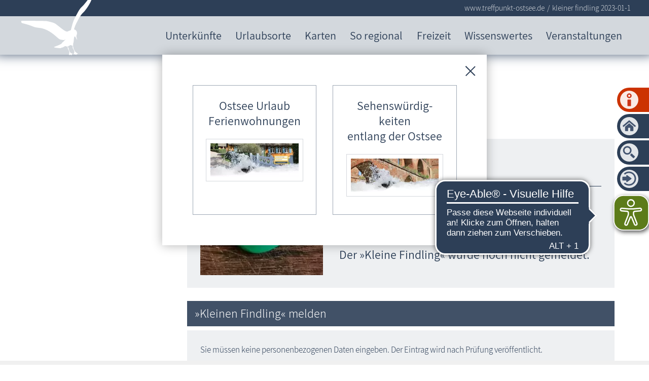

--- FILE ---
content_type: text/html; charset=utf-8
request_url: https://www.treffpunkt-ostsee.de/ostsee/kleine-findlinge/data/2023-01-kleiner-findling-1.php
body_size: 56861
content:
<!DOCTYPE html>
<html lang="de" class="pagestatus-init no-js no-weditor scrolled-top page_var0 object-object4abac9b4 hasBlockLeft project-ostsee subdir-kleine-findlinge navId-"><head><meta charset="UTF-8" /><title>Kleiner Findling 2023-01-1</title><!--
      Diese Seite wurde mit Weblication® CMS erstellt.
      Weblication® ist ein Produkt der Scholl Communications AG in 77694 Kehl.
      Weitere Informationen finden Sie unter https://www.weblication.de bzw. https://scholl.de.
    --><meta name="description" content="Kleiner Findling  2023-01-1 aus der Serie . Wo ausgelegt: "/><meta name="keywords" content="Kleiner Findling 2023-01-1, "/><meta name="robots" content="noarchive, index, noodp"/><meta name="viewport" content="width=device-width, initial-scale=1"/><meta name="referrer" content="strict-origin-when-cross-origin"/><meta name="Generator" content="Weblication® CMS"/><!--[if IE]><meta http-equiv="x-ua-compatible" content="IE=edge" /><![endif]--><meta name="format-detection" content="telephone=no"/><meta name="geo.region" content="DE-MV"/><meta name="geo.placename" content="Fischland-Darß-Zingst"/><meta name="geo.position" content="54.386559;12.532058"/><meta property="twitter:card" content="summary_large_image"/><meta property="twitter:title" content="Kleiner Findling 2023-01-1"/><meta property="twitter:description" content="Kleiner Findling  2023-01-1 aus der Serie . Wo ausgelegt: "/><link rel="alternate" hreflang="de" href="https://www.treffpunkt-ostsee.de/ostsee/kleine-findlinge/data/2023-01-kleiner-findling-1.php"/><link rel="icon" href="/default-wGlobal/wGlobal/layout/images/site-icons/favicon-ostsee.png"/><link rel="apple-touch-icon" href="/default-wGlobal/wGlobal/layout/images/site-icons/apple-touch-icon-180.png"/><script>document.documentElement.className = document.documentElement.className.replace('no-js', 'js');wNavidStandard='';wProjectPath='/ostsee'; </script><!--WNEOUC:<link rel="stylesheet" href="/default-wGlobal/wGlobal/layout/styles/optimized/design_8d2072e8bc0396f96174273f70d9dfea.css?1768236736"/>:WNEOUC--><!--WEOUCO--><style>
@media only screen and (min-width: 1201px){}@media only screen and (max-width: 1200px){}@media only screen and (min-width: 992px){}@media only screen and (max-width: 991px){}@media only screen and (min-width: 1080px){}@media only screen and (max-width: 1079px){}@media only screen and (min-width: 768px){}@media only screen and (max-width: 767px){}@media only screen and (min-width: 576px){}@media only screen and (max-width: 575px){}@media only screen and (min-width: 415px){}@media only screen and (max-width: 414px){}:root{--baseColorPrimary1:#2d3f57;--baseColorPrimary2:#ffcd50;--baseColorPrimary3:#c8ced4;--baseColorPrimary4:#FF7800;--baseColorWhite:#FFFFFF;--baseColorRed:#CC3201;--baseColorDarkBrown:#441c04;--baseColorTippDkl:#5c7b19;--baseColorTippHell:#d1dfa9;--baseColorLighter:rgba(62,82,108,0.1);--baseColorLight:rgba(62,82,108,0.5);--baseColorSemi:rgba(62,82,108,0.8);--baseColorDark:#888888;--baseColorDarker:rgba(45,63,87,0.9);--baseColorDarkGrey:#666666;--baseColorBlack:#000000;--baseColorNwm:#90497e;--baseColorSn:#c36387;--baseColorMse:#4a7d8c;--baseColorHro:#5c7b19;--baseColorVg:#d35100;--baseColorFdz:#ebc35f;--baseColorTO:#d3d8dd;--backgroundColorBody:var(--baseColorWhite);--backgroundColorHeader:var(--baseColorPrimary2);--backgroundColorHeaderBefore:#2d3f57;--fontColorHeaderBefore:var(--baseColorWhite);--fontColorSearchSymbolHeaderBefore:var(--baseColorWhite);--fontColorHeaderAfter:var(--baseColorDark);--backgroundColorHeaderAfter:var(--baseColorLight);--fontColorSearchSymbolHeader:var(--baseColorBlack);--fontColorSearchSymbolHeaderAfter:var(--baseColorBlack);--fontColorNavigationMetaHeaderMainLevel1:rgba(0,0,0,0.4);--fontColorNavigationMetaHeaderMainLevel1Selected:rgba(0,0,0,0.6);--fontColorNavigationMetaHeaderMainLevel1Hover:rgba(0,0,0,0.6);--fontColorNavigationMetaHeaderMainLevel1Active:rgba(0,0,0,0.6);--fontColorNavigationMetaHeaderBeforeLevel1:var(--baseColorWhite);--fontColorNavigationMetaHeaderBeforeLevel1Selected:var(--baseColorLighter);--fontColorNavigationMetaHeaderBeforeLevel1Hover:var(--baseColorLighter);--fontColorNavigationMetaHeaderBeforeLevel1Active:var(--baseColorLighter);--backgroundColorNavigationMeta:transparent;--backgroundColorNavigationMain:transparent;--backgroundColorNavigationMainLayer:var(--baseColorLighter);--backgroundColorMegaDropdown:var(--baseColorLighter);--backgroundColorNavigationMainBlockBefore:transparent;--fontColorNavigationMainLevel1:var(--baseColorPrimary1);--fontColorNavigationMainLevel1Selected:var(--baseColorWhite);--fontColorNavigationMainLevel1Hover:var(--baseColorPrimary1);--fontColorNavigationMainLevel1Active:var(--baseColorPrimary1);--fontColorNavigationMainLevel2:var(--baseColorPrimary1);--fontColorNavigationMainLevel2Selected:var(--baseColorPrimary1);--fontColorNavigationMainLevel2Hover:var(--baseColorPrimary1);--fontColorNavigationMainLevel2Active:var(--baseColorPrimary1);--backgroundColorNavigationMainLevel1:transparent;--backgroundColorNavigationMainLevel1Selected:transparent;--backgroundColorNavigationMainLevel1Hover:transparent;--backgroundColorNavigationMainLevel1Active:transparent;--backgroundColorNavigationMainLevel2:rgba(255,205,80,0.5);--backgroundColorNavigationMainLevel2Selected:var(--baseColorTippHell);--backgroundColorNavigationMainLevel2Hover:#c8ced4;--backgroundColorNavigationMainLevel2Active:#d1dfa9;--backgroundColorNavigationMenu:var(--baseColorLighter);--fontColorNavigationMenuLevel1:var(--baseColorPrimary1);--fontColorNavigationMenuLevel1Selected:var(--baseColorPrimary1);--fontColorNavigationMenuLevel1Hover:var(--baseColorPrimary1);--fontColorNavigationMenuLevel1Active:var(--baseColorPrimary1);--fontColorNavigationMenuLevel2:var(--baseColorPrimary1);--fontColorNavigationMenuLevel2Selected:var(--baseColorPrimary1);--fontColorNavigationMenuLevel2Hover:var(--baseColorPrimary1);--fontColorNavigationMenuLevel2Active:var(--baseColorPrimary1);--backgroundColorNavigationMenuLevel1:transparent;--backgroundColorNavigationMenuLevel1Selected:var(--baseColorPrimary3);--backgroundColorNavigationMenuLevel1Hover:var(--baseColorPrimary3);--backgroundColorNavigationMenuLevel1Active:rgba(209,223,169,0.05);--backgroundColorNavigationMenuLevel2:rgba(255,255,255,0.2);--backgroundColorNavigationMenuLevel2Selected:var(--baseColorPrimary3);--backgroundColorNavigationMenuLevel2Hover:var(--baseColorPrimary3);--backgroundColorNavigationMenuLevel2Active:rgba(209,223,169,0.05);--backgroundColorNavigationSub:transparent;--fontColorNavigationSubLevel1:var(--baseColorPrimary1);--fontColorNavigationSubLevel1Selected:var(--baseColorWhite);--fontColorNavigationSubLevel1Hover:var(--baseColorPrimary1);--fontColorNavigationSubLevel1Active:var(--baseColorPrimary1);--fontColorNavigationSubLevel2:var(--baseColorPrimary1);--fontColorNavigationSubLevel2Selected:var(--baseColorPrimary1);--fontColorNavigationSubLevel2Hover:var(--baseColorPrimary1);--fontColorNavigationSubLevel2Active:var(--baseColorPrimary1);--backgroundColorNavigationSubLevel1:transparent;--backgroundColorNavigationSubLevel1Selected:#ffe6a7;--backgroundColorNavigationSubLevel1Hover:transparent;--backgroundColorNavigationSubLevel1Active:transparent;--backgroundColorNavigationSubLevel2:rgba(255,205,80,0.5);--backgroundColorNavigationSubLevel2Selected:var(--baseColorPrimary3);--backgroundColorNavigationSubLevel2Hover:var(--baseColorPrimary3);--backgroundColorNavigationSubLevel2Active:var(--baseColorTippHell);--fontColorNavigationBreadcrumb:rgba(255,255,255,0.8);--fontColorNavigationBreadcrumbHover:var(--baseColorWhite);--fontColorNavigationBreadcrumbActive:var(--baseColorWhite);--backgroundColorNavigationBreadcrumb:transparent;--backgroundColorContent:var(--baseColorWhite);--fontColorDefault:#2d3f57;--fontColorHervorgehoben:#FF7800;--fontColorTippDkl:#1C3613;--fontColorSub:rgba(0,0,0,0.5);--fontColorWeak:rgba(0,0,0,0.4);--fontColorInverseDefault:#FFFFFF;--fontColorInverseSub:rgba(255,255,255,0.5);--fontColorInverseWeak:rgba(255,255,255,0.5);--fontColorError:#FB0008;--fontColorHeadline1:var(--baseColorPrimary1);--fontColorHeadline2:var(--baseColorPrimary1);--fontColorHeadline3:var(--baseColorPrimary1);--fontColorHeadline4:var(--baseColorPrimary1);--fontColorHeadline5:var(--baseColorPrimary1);--fontColorHeadline6:var(--baseColorPrimary1);--fontColorInverseHeadline1:var(--baseColorWhite);--fontColorInverseHeadline2:var(--baseColorWhite);--fontColorInverseHeadline3:var(--baseColorWhite);--fontColorInverseHeadline4:var(--baseColorWhite);--fontColorInverseHeadline5:var(--baseColorWhite);--fontColorInverseHeadline6:var(--baseColorWhite);--fontColorLink:#2d3f57;--fontColorLinkHover:rgba(0,0,0,0.8);--fontColorLinkActive:rgba(0,0,0,0.8);--fontColorInverseLink:rgba(255,255,255,0.7);--fontColorInverseLinkHover:#FFFFFF;--fontColorInverseLinkActive:#FFFFFF;--fontColorEntryTitle:var(--baseColorPrimary1);--fontColorEntryDate:var(--baseColorPrimary1);--fontColorEntryDescription:var(--baseColorPrimary1);--fontColorInverseEntryTitle:#FFFFFF;--fontColorInverseEntryDate:rgba(255,255,255,0.4);--fontColorInverseEntryDescription:rgba(255,255,255,0.7);--backgroundColorWhite:var(--baseColorWhite);--backgroundColorPrimary2:var(--baseColorPrimary2);--backgroundColorPrimary3:var(--baseColorPrimary3);--backgroundColorBlack:var(--baseColorDarker);--backgroundColorLight1:var(--baseColorLighter);--backgroundColorLight2:var(--baseColorLight);--backgroundColorDark1:var(--baseColorDarker);--backgroundColorDark2:var(--baseColorPrimary1);--backgroundColorError:#ffccd4;--borderColorDefault:var(--baseColorPrimary1);--borderColorLight:var(--baseColorLighter);--borderColorDark:var(--baseColorDarker);--borderColorLines:var(--baseColorLight);--borderColorPrimary2:var(--baseColorPrimary2);--borderColorPrimary3:var(--baseColorPrimary3);--backgroundColorButton:var(--baseColorPrimary1);--backgroundColorButtonHover:#1C2735;--backgroundColorButtonActive:#0A0E14;--borderColorButton:var(--baseColorPrimary1);--borderColorButtonHover:#1C2735;--borderColorButtonActive:#0A0E14;--fontColorButton:var(--baseColorWhite);--fontColorButtonHover:var(--baseColorWhite);--fontColorButtonActive:var(--baseColorWhite);--backgroundColorInverseButton:var(--baseColorWhite);--backgroundColorInverseButtonHover:#E6E6E6;--backgroundColorInverseButtonActive:#CCCCCC;--borderColorInverseButton:var(--baseColorLight);--borderColorInverseButtonHover:darken(rgba(62,82,108,0.5),10%);--borderColorInverseButtonActive:darken(rgba(62,82,108,0.5),20%);--fontColorInverseButton:var(--baseColorBlack);--fontColorInverseButtonHover:var(--baseColorBlack);--fontColorInverseButtonActive:var(--baseColorBlack);--backgroundColorInputs:var(--backgroundColorWhite);--borderColorInput:var(--baseColorLight);--borderColorInputFocus:var(--baseColorSemi);--backgroundColorTable:transparent;--borderColorTable:var(--borderColorDefault);--borderColorTablePrimary2:var(--borderColorPrimary2);--borderColorTablePrimary3:var(--borderColorPrimary3);--colorLinkIcon:var(--baseColorPrimary1);--colorLinkIconInverse:var(--baseColorWhite);--fontColorFunctions:var(--baseColorSemi);--fontColorFunctionsActive:var(--baseColorDark);--backgroundColorFunctions:transparent;--backgroundColorFunctionsActive:transparent;--backgroundColorFooter:#2d3f57;--isDarkBackgroundFooter:yes}@font-face{font-family:'Assistant';font-style:normal;font-weight:600;src:local('Assistant SemiBold'), local('Assistant SemiBold'), url(/default-wGlobal/wGlobal/layout/webfonts/Assistant/assistant-v2-latin-600.ttf) format('truetype')}@font-face{font-family:'Assistant';font-style:normal;font-weight:400;src:local('Assistant'), local('Assistant-Regular'), url(/default-wGlobal/wGlobal/layout/webfonts/Assistant/assistant-v2-latin-regular.ttf) format('truetype')}@font-face{font-family:'Assistant';font-style:normal;font-weight:300;src:local('Assistant Light'), local('Assistant-Light'), url(/default-wGlobal/wGlobal/layout/webfonts/Assistant/assistant-v2-latin-300.ttf) format('truetype')}.isDarkBackground{}.isDarkBackground div, .isDarkBackground span, .isDarkBackground p, .isDarkBackground strong, .isDarkBackground em, .isDarkBackground ul, .isDarkBackground li{color:#FFFFFF}.isDarkBackground a, .isDarkBackground a *{color:rgba(255,255,255,0.7)}.isDarkBackground a:hover, .isDarkBackground a *:hover{color:#FFFFFF}.isDarkBackground .accordionHeaderOpener{}.isDarkBackground .accordionHeaderOpener:before, .isDarkBackground .accordionHeaderOpener:after{background-color:#FFFFFF !important}.isDarkBackground .text-sub{color:rgba(255,255,255,0.5)}.isDarkBackground .text-weak{color:rgba(255,255,255,0.5)}.isDarkBackground h1, .isDarkBackground h1 *{color:#FFFFFF}.isDarkBackground h2, .isDarkBackground h2 *{color:#FFFFFF}.isDarkBackground h3, .isDarkBackground h3 *{color:#FFFFFF}.isDarkBackground h4, .isDarkBackground h4 *, .isDarkBackground h5, .isDarkBackground h5 *, .isDarkBackground h6, .isDarkBackground h6 *{color:#FFFFFF}.isDarkBackground .listDefault, .isDarkBackground .listSearchResult{}.isDarkBackground .listDefault .listEntryTitle, .isDarkBackground .listSearchResult .listEntryTitle{color:#FFFFFF}.isDarkBackground .listDefault .listEntryDate, .isDarkBackground .listSearchResult .listEntryDate{color:rgba(255,255,255,0.4)}.isDarkBackground .listDefault .listEntryDescription, .isDarkBackground .listDefault .listEntryDescription *, .isDarkBackground .listSearchResult .listEntryDescription, .isDarkBackground .listSearchResult .listEntryDescription *{color:rgba(255,255,255,0.7)}.isDarkBackground .listDefault .listEntryUrl > a, .isDarkBackground .listSearchResult .listEntryUrl > a{color:rgba(255,255,255,0.7)}.isDarkBackground .listDefault .listEntryUrl > a:hover, .isDarkBackground .listSearchResult .listEntryUrl > a:hover{color:#FFFFFF}.isDarkBackground .isLightBackground{}.isDarkBackground .isLightBackground div, .isDarkBackground .isLightBackground span, .isDarkBackground .isLightBackground p, .isDarkBackground .isLightBackground strong, .isDarkBackground .isLightBackground em, .isDarkBackground .isLightBackground ul, .isDarkBackground .isLightBackground li{color:#2d3f57}.isDarkBackground .isLightBackground a, .isDarkBackground .isLightBackground a *{color:#2d3f57}.isDarkBackground .isLightBackground a:hover, .isDarkBackground .isLightBackground a *:hover{color:rgba(0,0,0,0.8)}.isDarkBackground .isLightBackground .accordionHeaderOpener{}.isDarkBackground .isLightBackground .accordionHeaderOpener:before, .isDarkBackground .isLightBackground .accordionHeaderOpener:after{background-color:#2d3f57 !important}.isDarkBackground .isLightBackground .text-sub{color:rgba(0,0,0,0.5)}.isDarkBackground .isLightBackground .text-weak{color:rgba(0,0,0,0.4)}.isDarkBackground .isLightBackground h1, .isDarkBackground .isLightBackground h1 *{color:#2d3f57}.isDarkBackground .isLightBackground h2, .isDarkBackground .isLightBackground h2 *{color:#2d3f57}.isDarkBackground .isLightBackground h3, .isDarkBackground .isLightBackground h3 *{color:#2d3f57}.isDarkBackground .isLightBackground h4, .isDarkBackground .isLightBackground h4 *, .isDarkBackground .isLightBackground h5, .isDarkBackground .isLightBackground h5 *, .isDarkBackground .isLightBackground h6, .isDarkBackground .isLightBackground h6 *{color:#2d3f57}.isDarkBackground .isLightBackground .listDefault, .isDarkBackground .isLightBackground .listSearchResult{}.isDarkBackground .isLightBackground .listDefault .listEntryTitle, .isDarkBackground .isLightBackground .listSearchResult .listEntryTitle{color:#2d3f57}.isDarkBackground .isLightBackground .listDefault .listEntryDate, .isDarkBackground .isLightBackground .listSearchResult .listEntryDate{color:#2d3f57}.isDarkBackground .isLightBackground .listDefault .listEntryDescription, .isDarkBackground .isLightBackground .listSearchResult .listEntryDescription{color:#2d3f57}#cookieNotice.infoOnly, #cookieNotice.confirmBeforeTrack{display:none;position:fixed;overflow:hidden;z-index:1000;bottom:-80px;left:0;width:100%;background-color:#c8ced4;border-top:solid 1px #2d3f57;padding:20px 10px;text-align:center;font-weight:500}#cookieNotice.infoOnly #cookieNoticeCloser, #cookieNotice.confirmBeforeTrack #cookieNoticeCloser{margin-left:8px}#cookieNotice.infoOnly #buttonEditCookieNotice, #cookieNotice.confirmBeforeTrack #buttonEditCookieNotice{position:absolute;top:4px;right:4px}#cookieNotice.confirmBeforeLoadExternRessources{display:none;position:fixed;z-index:120;top:0;left:0;width:100vw;height:100vh;background:rgba(0,0,0,0.3)}#cookieNotice.confirmBeforeLoadExternRessources #cookieNoticeInner{display:flex;align-items:center;justify-content:center;width:100vw;height:100vh}#cookieNotice.confirmBeforeLoadExternRessources #cookieNoticeInner > div{position:relative;left:0;top:0;width:100vw;height:100vh;-webkit-overflow-scrolling:touch;overflow-y:auto;background-color:#ffcd50;border-top:solid 1px #2d3f57;box-shadow:0 0 20px rgba(0,0,0,0.6);padding:2rem;text-align:center;font-weight:500}#cookieNotice.confirmBeforeLoadExternRessources #cookieNoticeInner button{margin-bottom:0.3rem}#cookieNotice.confirmBeforeLoadExternRessources #cookieNoticeCloser{margin-left:8px}#cookieNotice.confirmBeforeLoadExternRessources #buttonEditCookieNotice{position:absolute;top:4px;right:4px}#cookieNotice.confirmBeforeLoadExternRessources #containerRememberDataSecurityPreferences{}#cookieNotice.confirmBeforeLoadExternRessources #containerRememberDataSecurityPreferences input, #cookieNotice.confirmBeforeLoadExternRessources #containerRememberDataSecurityPreferences label{vertical-align:middle;line-height:20px}#cookieNotice.confirmBeforeLoadExternRessources #containerRememberDataSecurityPreferences label{font-size:0.8rem;color:#2d3f57;padding-left:4px}@media only screen and (min-width: 768px){#cookieNotice.confirmBeforeLoadExternRessources #cookieNoticeInner > div{width:50vw;height:auto}}html.wglBox{}html.ios .wLightbox .wLightboxOuter .wLightboxInner{overflow:auto;-webkit-overflow-scrolling:touch}@media only screen and (min-width: 768px){}@media only screen and (min-width: 768px){}@media only screen and (min-width: 768px){}@media only screen and (min-width: 768px){}@media only screen and (min-width: 768px){}@media print{}#blockContentInner{}#blockContentInner .elementSection > div, #blockContentInner .elementSectionObjectLocation > div, #blockContentInner .elementSectionObjectEventMulti > div, #blockContentInner .elementSectionObjectContactPerson > div, #blockContentInner .elementSectionObjectBlogpost > div{}html:lang(en) .wReaderPanelEmbed .wButtonStartReading:before{content:'Read aloud'}html:lang(en) .wReaderPanelEmbed .wButtonStopReading:before{content:'Stop'}.isDarkBackground #scrollDown:before, .isDarkBackground #scrollDown:after, .isDarkBackground .scrollDownSection:before, .isDarkBackground .scrollDownSection:after{background-color:#FFFFFF}#blockHeader #scrollProgress{position:absolute}html{overflow-y:scroll;-webkit-text-size-adjust:100%;font-size:17px}html.zoom-l{font-size:22.1px}@media only screen and (min-width: 768px){html{font-size:17px}html.zoom-l{font-size:22.1px}}@media only screen and (min-width: 992px){html{font-size:17px}html.zoom-l{font-size:22.1px}}@media only screen and (min-width: 1201px){html{font-size:17px}html.zoom-l{font-size:22.1px}}body{margin:0;padding:0;font-family:Assistant, Helvetica, Arial, Sans-serif;font-size:1rem;line-height:150%;color:#2d3f57;background:#FFFFFF;font-weight:300;-webkit-tap-highlight-color:transparent}body{}#blockPage{}@media only screen and (min-width: 1080px){#blockPage{margin-top:0;margin-bottom:0}}#blockHeader{width:100%;padding:0;background:#ffcd50;position:relative;z-index:1;-webkit-box-shadow:0px -11px 23px 10px rgba(62,82,108,1);-moz-box-shadow:0px -11px 23px 10px rgba(62,82,108,1);box-shadow:0px -11px 23px 10px rgba(62,82,108,1);position:fixed;z-index:100;top:0}html.project-ostsee #blockHeader{background:#d3d8dd}#blockHeader #blockHeaderBefore{display:none;height:32px;width:100%;line-height:32px;color:#FFFFFF;background:#2d3f57;padding:0}#blockHeader #blockHeaderBefore #blockHeaderBeforeInner{position:relative}#blockHeader #blockHeaderBefore #blockHeaderBeforeInner .wConfigMaskOpener{opacity:0.2;transition:opacity 0.2s linear}#blockHeader #blockHeaderBefore #blockHeaderBeforeInner .wConfigMaskOpener:hover{opacity:1}#blockHeader #blockHeaderMain{height:48px}#blockHeader #blockHeaderMain #blockHeaderMainInner{max-width:1201px;position:relative;margin:0 auto}#blockHeader #blockHeaderMain #logo{position:absolute;z-index:2;margin:-30px 0 0 1rem}#blockHeader #blockHeaderMain #logo > img, #blockHeader #blockHeaderMain #logo > svg{height:100px;width:auto;display:block}#blockHeader #blockHeaderMain #logo .logoImgFull{display:none}@media only screen and (max-width: 1079px){#blockHeader #blockHeaderMain{}#blockHeader #blockHeaderMain html.navmenu-open{overflow:hidden}#blockHeader #blockHeaderMain #navigationMain{width:100%;position:relative}#blockHeader #blockHeaderMain #navigationMain ul{list-style-type:none;margin:0;padding:0}#blockHeader #blockHeaderMain #navigationMain li{position:relative;display:block;margin:0;padding:0;border-bottom:1px dotted}#blockHeader #blockHeaderMain #navigationMain li > a{display:block;text-decoration:none;text-align:left}#blockHeader #blockHeaderMain #navigationMain > nav{display:block;position:fixed;top:0;left:0;width:100vw;height:0;margin-bottom:1rem;padding:0 1rem;overflow:auto;background-color:#ffe6a7}#blockHeader #blockHeaderMain #navigationMain > nav > ul{max-width:1200px;margin:10px auto 0 auto}#blockHeader #blockHeaderMain #navigationMain > nav li{}#blockHeader #blockHeaderMain #navigationMain > nav li > ul{display:none}#blockHeader #blockHeaderMain #navigationMain > nav li.selected, #blockHeader #blockHeaderMain #navigationMain > nav li.descendantSelected{}#blockHeader #blockHeaderMain #navigationMain > nav li.selected > ul, #blockHeader #blockHeaderMain #navigationMain > nav li.descendantSelected > ul{display:block}.navmenu-open #blockHeader #blockHeaderMain #navigationMain > nav{display:block;height:600px;height:calc(100vh - 48px)}#blockHeader #blockHeaderMain #navigationMain > nav > ul{}#blockHeader #blockHeaderMain #navigationMain > nav > ul > li{}#blockHeader #blockHeaderMain #navigationMain > nav > ul > li > a{font-size:1.2rem;color:#2d3f57;background-color:transparent;padding:0.7rem 3rem 0.7rem 1rem}#blockHeader #blockHeaderMain #navigationMain > nav > ul > li.selected, #blockHeader #blockHeaderMain #navigationMain > nav > ul > li.descendantSelected{}#blockHeader #blockHeaderMain #navigationMain > nav > ul > li.selected > a, #blockHeader #blockHeaderMain #navigationMain > nav > ul > li.descendantSelected > a{color:#2d3f57;background-color:#c8ced4}#blockHeader #blockHeaderMain #navigationMain > nav > ul > li:hover{}#blockHeader #blockHeaderMain #navigationMain > nav > ul > li:hover > a{color:#2d3f57;background-color:#c8ced4}#blockHeader #blockHeaderMain #navigationMain > nav > ul > li > a:active{color:#2d3f57;background-color:rgba(209,223,169,0.05)}#blockHeader #blockHeaderMain #navigationMain > nav > ul > li span.navpointToggler{position:absolute;cursor:pointer;right:0.5rem;top:0;width:1.8rem;height:1.8rem;padding:0.7rem;padding-right:0;box-sizing:content-box}#blockHeader #blockHeaderMain #navigationMain > nav > ul > li span.navpointToggler:before, #blockHeader #blockHeaderMain #navigationMain > nav > ul > li span.navpointToggler:after{transition:all 0.3s ease-in-out;content:'';position:absolute;margin:11px 0 0 3px;display:block;width:14px;height:2px;background-color:#2d3f57;transform:rotate(40deg)}#blockHeader #blockHeaderMain #navigationMain > nav > ul > li span.navpointToggler:after{margin:11px 0 0 12px;transform:rotate(-40deg)}#blockHeader #blockHeaderMain #navigationMain > nav > ul > li span.navpointToggler.open{}#blockHeader #blockHeaderMain #navigationMain > nav > ul > li span.navpointToggler.open:before{transform:rotate(-40deg)}#blockHeader #blockHeaderMain #navigationMain > nav > ul > li span.navpointToggler.open:after{transform:rotate(40deg)}#blockHeader #blockHeaderMain #navigationMain > nav > ul > li > ul{}#blockHeader #blockHeaderMain #navigationMain > nav > ul > li > ul > li{}#blockHeader #blockHeaderMain #navigationMain > nav > ul > li > ul > li > a{font-size:0.9rem;color:#2d3f57;background-color:rgba(255,255,255,0.2);padding:0.3rem 3rem 0.3rem 2rem}#blockHeader #blockHeaderMain #navigationMain > nav > ul > li > ul > li.selected, #blockHeader #blockHeaderMain #navigationMain > nav > ul > li > ul > li.descendantSelected{}#blockHeader #blockHeaderMain #navigationMain > nav > ul > li > ul > li.selected > a, #blockHeader #blockHeaderMain #navigationMain > nav > ul > li > ul > li.descendantSelected > a{color:#2d3f57;background-color:#c8ced4}#blockHeader #blockHeaderMain #navigationMain > nav > ul > li > ul > li:hover{}#blockHeader #blockHeaderMain #navigationMain > nav > ul > li > ul > li:hover > a{color:#2d3f57;background-color:#c8ced4}#blockHeader #blockHeaderMain #navigationMain > nav > ul > li > ul > li > a:active{color:#2d3f57;background-color:rgba(209,223,169,0.05)}#blockHeader #blockHeaderMain #navigationMain > nav > ul > li > ul > li span.navpointToggler{width:1.4rem;height:1.4rem;padding:0.3rem}#blockHeader #blockHeaderMain #navigationMain > nav > ul > li > ul > li > ul{}#blockHeader #blockHeaderMain #navigationMain > nav > ul > li > ul > li > ul > li{}#blockHeader #blockHeaderMain #navigationMain > nav > ul > li > ul > li > ul > li > a{font-size:0.8rem;color:#2d3f57;padding:0.2rem 3rem 0.2rem 3rem}#blockHeader #blockHeaderMain #navigationMain > nav > ul > li > ul > li > ul > li.selected, #blockHeader #blockHeaderMain #navigationMain > nav > ul > li > ul > li > ul > li.descendantSelected{}#blockHeader #blockHeaderMain #navigationMain > nav > ul > li > ul > li > ul > li.selected > a, #blockHeader #blockHeaderMain #navigationMain > nav > ul > li > ul > li > ul > li.descendantSelected > a{color:#2d3f57;background-color:#c8ced4}#blockHeader #blockHeaderMain #navigationMain > nav > ul > li > ul > li > ul > li:hover{}#blockHeader #blockHeaderMain #navigationMain > nav > ul > li > ul > li > ul > li:hover > a{color:#2d3f57;background-color:#c8ced4}#blockHeader #blockHeaderMain #navigationMain > nav > ul > li > ul > li > ul > li > a:active{color:#2d3f57;background-color:rgba(209,223,169,0.05)}#blockHeader #blockHeaderMain #navigationMain > nav > ul > li > ul > li > ul > li span.navpointToggler{width:1.2rem;height:1.2rem;padding:0.2rem}#blockHeader #blockHeaderMain #navigationMain > nav > ul > li > ul > li > ul > li > ul{}#blockHeader #blockHeaderMain #navigationMain > nav > ul > li > ul > li > ul > li > ul > li{}#blockHeader #blockHeaderMain #navigationMain > nav > ul > li > ul > li > ul > li > ul > li > a{font-size:0.8rem;color:#2d3f57;padding:0.1rem 3rem 0.1rem 4rem}#blockHeader #blockHeaderMain #navigationMain > nav > ul > li > ul > li > ul > li > ul > li.selected, #blockHeader #blockHeaderMain #navigationMain > nav > ul > li > ul > li > ul > li > ul > li.descendantSelected{}#blockHeader #blockHeaderMain #navigationMain > nav > ul > li > ul > li > ul > li > ul > li.selected > a, #blockHeader #blockHeaderMain #navigationMain > nav > ul > li > ul > li > ul > li > ul > li.descendantSelected > a{color:#2d3f57;background-color:#c8ced4}#blockHeader #blockHeaderMain #navigationMain > nav > ul > li > ul > li > ul > li > ul > li:hover{}#blockHeader #blockHeaderMain #navigationMain > nav > ul > li > ul > li > ul > li > ul > li:hover > a{color:#2d3f57;background-color:#c8ced4}#blockHeader #blockHeaderMain #navigationMain > nav > ul > li > ul > li > ul > li > ul > li > a:active{color:#2d3f57;background-color:rgba(209,223,169,0.05)}#blockHeader #blockHeaderMain #navigationMain > nav > ul > li > ul > li > ul > li > ul > li span.navpointToggler{width:1.2rem;height:1.2rem;padding:0.2rem}#blockHeader #blockHeaderMain #navigationMain > nav > ul > li > ul > li > ul > li > ul > li > ul{}#blockHeader #blockHeaderMain #navigationMain > nav > ul > li > ul > li > ul > li > ul > li > ul > li{}#blockHeader #blockHeaderMain #navigationMain > nav > ul > li > ul > li > ul > li > ul > li > ul > li > a{font-size:0.8rem;color:#2d3f57;padding:0.1rem 3rem 0.1rem 5rem}#blockHeader #blockHeaderMain #navigationMain > nav > ul > li > ul > li > ul > li > ul > li > ul > li.selected, #blockHeader #blockHeaderMain #navigationMain > nav > ul > li > ul > li > ul > li > ul > li > ul > li.descendantSelected{}#blockHeader #blockHeaderMain #navigationMain > nav > ul > li > ul > li > ul > li > ul > li > ul > li.selected > a, #blockHeader #blockHeaderMain #navigationMain > nav > ul > li > ul > li > ul > li > ul > li > ul > li.descendantSelected > a{color:#2d3f57;background-color:#c8ced4}#blockHeader #blockHeaderMain #navigationMain > nav > ul > li > ul > li > ul > li > ul > li > ul > li:hover{}#blockHeader #blockHeaderMain #navigationMain > nav > ul > li > ul > li > ul > li > ul > li > ul > li:hover > a{color:#2d3f57;background-color:#c8ced4}#blockHeader #blockHeaderMain #navigationMain > nav > ul > li > ul > li > ul > li > ul > li > ul > li > a:active{color:#2d3f57;background-color:rgba(209,223,169,0.05)}#blockHeader #blockHeaderMain #navigationMain > nav > ul > li > ul > li > ul > li > ul > li > ul > li span.navpointToggler{width:1.2rem;height:1.2rem;padding:0.2rem}#blockHeader #blockHeaderMain #navigationMain .navLevelEmbed{display:none}#blockHeader #blockHeaderMain #navigationMain #navigationMainToggler{display:block;position:absolute;top:0;right:0;margin:0 0 0 0;cursor:pointer;width:32px;height:32px}#blockHeader #blockHeaderMain #navigationMain #navigationMainToggler > div:first-child{display:none;padding:12px 38px 12px 16px;color:#2d3f57;text-decoration:none;font-size:1.2rem;text-transform:uppercase}#blockHeader #blockHeaderMain #navigationMain #navigationMainToggler > div:last-child{position:relative;width:32px;height:32px}#blockHeader #blockHeaderMain #navigationMain #navigationMainToggler > div:last-child:before{content:'';position:absolute;width:26px;height:11px;margin:6px 0 0 3px;border-top:solid 2px #2d3f57;border-bottom:solid 2px #2d3f57;transition:all 0.3s linear, border-color 0.3s 0.3s linear}#blockHeader #blockHeaderMain #navigationMain #navigationMainToggler > div:last-child:after{content:'';position:absolute;width:26px;height:20px;margin:6px 0 0 3px;border-bottom:solid 2px #2d3f57;transition:all 0.3s linear}#blockHeader #blockHeaderMain #navigationMain #navigationMainToggler.open > div:last-child:before{transform:rotate(45deg);transform-origin:2px 5px;border-bottom-color:transparent;transition:all 0.3s linear, border-color 0.1s linear}#blockHeader #blockHeaderMain #navigationMain #navigationMainToggler.open > div:last-child:after{transform:rotate(-45deg);transform-origin:2px 17px}#blockHeader #blockHeaderMain #navigationMain{}#blockHeader #blockHeaderMain #navigationMain #navigationMainToggler{top:8px;right:16px}#blockHeader #blockHeaderMain #navigationMain > nav{margin-top:48px}}@media print and (max-width: 1079px){#blockHeader #blockHeaderMain #navigationMain{display:none}}@media only screen and (min-width: 1080px){#blockHeader{}#blockHeader #blockHeaderBefore{display:block;height:32px;line-height:32px;background:#2d3f57;padding:0 4rem;float:none}#blockHeader #blockHeaderBefore:after{display:table;overflow:hidden;visibility:hidden;clear:both;content:"";height:0;font-size:0;line-height:0}#blockHeader #blockHeaderBefore #blockHeaderBeforeInner{position:relative;margin:0 auto;max-width:1201px}#blockHeader #blockHeaderMain{height:76px;padding:0 1rem}#blockHeader #blockHeaderMain #logo{margin:-22.5px 0 0 0;margin-top:-24px}#blockHeader #blockHeaderMain #logo .logoImg{display:none}#blockHeader #blockHeaderMain #logo .logoImgFull{display:block}#blockHeader #blockHeaderMain #logo > img, #blockHeader #blockHeaderMain #logo > svg{display:block;height:121px;margin-top:-20px}#blockHeader #blockHeaderMain #navigationMainToggler{display:none}#blockHeader #blockHeaderMain #navigationMain{background-color:transparent;user-select:none;-webkit-user-select:none;-moz-user-select:none;-ms-user-select:none;width:100%}#blockHeader #blockHeaderMain #navigationMain ul{list-style-type:none;margin:0;padding:0}#blockHeader #blockHeaderMain #navigationMain span.navpointToggler{pointer-events:none}#blockHeader #blockHeaderMain #navigationMain > nav{}#blockHeader #blockHeaderMain #navigationMain > nav li{display:block;margin:0;padding:0}#blockHeader #blockHeaderMain #navigationMain > nav li > a{display:block;text-decoration:none}#blockHeader #blockHeaderMain #navigationMain > nav li a[target="_blank"]::after{content:'';background-image:url('[data-uri]');content:'';display:inline-block;outline:none;margin:4px 5px 0 0;width:16px;height:16px;vertical-align:top;background-position:0 0;background-repeat:no-repeat;flex:none}#blockHeader #blockHeaderMain #navigationMain > nav li > span.navpointToggler{display:none}#blockHeader #blockHeaderMain #navigationMain > nav li > ul{display:none;position:absolute;z-index:80}#blockHeader #blockHeaderMain #navigationMain > nav > ul{}#blockHeader #blockHeaderMain #navigationMain > nav > ul > li{float:left}#blockHeader #blockHeaderMain #navigationMain > nav > ul > li[data-source='meta']{display:none}#blockHeader #blockHeaderMain #navigationMain > nav > ul > li > a{font-family:inherit;font-size:1.3rem;color:#2d3f57;background-color:#transparent;padding:0rem 0.8rem;line-height:48px}#blockHeader #blockHeaderMain #navigationMain > nav > ul > li.selected, #blockHeader #blockHeaderMain #navigationMain > nav > ul > li.descendantSelected{}#blockHeader #blockHeaderMain #navigationMain > nav > ul > li.selected > a, #blockHeader #blockHeaderMain #navigationMain > nav > ul > li.descendantSelected > a{color:#FFFFFF;background-color:transparent;color:#2d3f57;font-weight:bold !important;text-decoration:underline;text-underline-offset:5px}#blockHeader #blockHeaderMain #navigationMain > nav > ul > li:hover{}#blockHeader #blockHeaderMain #navigationMain > nav > ul > li:hover > a{color:#FFFFFF;background-color:transparent}#blockHeader #blockHeaderMain #navigationMain > nav > ul > li > a:active{color:#FFFFFF;background-color:transparent}#blockHeader #blockHeaderMain #navigationMain > nav > ul > li ul{width:280px;background-color:#ffe6a7;border-style:solid;border-width:1px;border-color:rgba(62,82,108,0.1);border:1px solid #c8ced4}html.project-ostsee #blockHeader #blockHeaderMain #navigationMain > nav > ul > li ul{background-color:#FFFFFF}#blockHeader #blockHeaderMain #navigationMain > nav > ul > li ul > li{position:relative;border-top:1px solid #FFFFFF}#blockHeader #blockHeaderMain #navigationMain > nav > ul > li ul > li > span.navpointToggler{display:block}#blockHeader #blockHeaderMain #navigationMain > nav > ul > li ul > li > a{font-family:inherit;font-size:1rem;color:#2d3f57;background-color:#ffe6a7;padding:0.5rem 1rem}html.project-ostsee #blockHeader #blockHeaderMain #navigationMain > nav > ul > li ul > li > a{background-color:rgba(62,82,108,0.1)}#blockHeader #blockHeaderMain #navigationMain > nav > ul > li ul > li:hover{}#blockHeader #blockHeaderMain #navigationMain > nav > ul > li ul > li:hover > a{color:#FFFFFF;background-color:#c8ced4}html.project-ostsee #blockHeader #blockHeaderMain #navigationMain > nav > ul > li ul > li:hover > a{background-color:#c8ced4}#blockHeader #blockHeaderMain #navigationMain > nav > ul > li ul > li > a:active{color:#FFFFFF;background-color:#d1dfa9}#blockHeader #blockHeaderMain #navigationMain > nav > ul > li ul > li.selected, #blockHeader #blockHeaderMain #navigationMain > nav > ul > li ul > li.descendantSelected{}#blockHeader #blockHeaderMain #navigationMain > nav > ul > li ul > li.selected > a, #blockHeader #blockHeaderMain #navigationMain > nav > ul > li ul > li.descendantSelected > a{color:#2d3f57;background-color:#c8ced4;padding-left:2rem}html.project-ostsee #blockHeader #blockHeaderMain #navigationMain > nav > ul > li ul > li.selected > a, html.project-ostsee #blockHeader #blockHeaderMain #navigationMain > nav > ul > li ul > li.descendantSelected > a{background-color:#d1dfa9}#blockHeader #blockHeaderMain #navigationMain > nav > ul > li ul > li ul{top:-1px;right:calc(-100% - 2 * 1px);width:calc(100% + 1 * 1px)}#blockHeader #blockHeaderMain #navigationMain > nav > ul > li ul > li ul > li{position:relative}#blockHeader #blockHeaderMain #navigationMain > nav > ul > li ul > li ul > li > a{font-family:inherit;font-size:1rem;color:#2d3f57;background-color:#ffe6a7;padding:0.5rem 1rem}#blockHeader #blockHeaderMain #navigationMain > nav > ul > li ul > li ul > li.selected, #blockHeader #blockHeaderMain #navigationMain > nav > ul > li ul > li ul > li.descendantSelected{}#blockHeader #blockHeaderMain #navigationMain > nav > ul > li ul > li ul > li.selected > a, #blockHeader #blockHeaderMain #navigationMain > nav > ul > li ul > li ul > li.descendantSelected > a{color:#2d3f57;background-color:#c8ced4}#blockHeader #blockHeaderMain #navigationMain > nav > ul > li ul > li ul > li:hover{}#blockHeader #blockHeaderMain #navigationMain > nav > ul > li ul > li ul > li:hover > a{color:#FFFFFF;background-color:#c8ced4}#blockHeader #blockHeaderMain #navigationMain > nav > ul > li ul > li ul > li > a:active{color:#FFFFFF;background-color:#d1dfa9}#blockHeader #blockHeaderMain #navigationMain > nav > ul > li ul > li ul > li ul{top:-1px;right:calc(-100% - 2 * 1px)}#blockHeader #blockHeaderMain #navigationMain > nav > ul > li ul > li ul > li ul{top:-1px;right:calc(-100% - 2 * 1px);width:calc(100% + 1 * 1px)}#blockHeader #blockHeaderMain #navigationMain > nav > ul > li ul > li ul > li ul > li{position:relative}#blockHeader #blockHeaderMain #navigationMain > nav > ul > li ul > li ul > li ul > li > a{font-family:inherit;font-size:1rem;color:#2d3f57;background-color:rgba(255,205,80,0.5);padding:0.5rem 1rem}html.project-ostsee #blockHeader #blockHeaderMain #navigationMain > nav > ul > li ul > li ul > li ul > li > a{background-color:rgba(200,206,212,0.5)}#blockHeader #blockHeaderMain #navigationMain > nav > ul > li ul > li ul > li ul > li.selected, #blockHeader #blockHeaderMain #navigationMain > nav > ul > li ul > li ul > li ul > li.descendantSelected{}#blockHeader #blockHeaderMain #navigationMain > nav > ul > li ul > li ul > li ul > li.selected > a, #blockHeader #blockHeaderMain #navigationMain > nav > ul > li ul > li ul > li ul > li.descendantSelected > a{color:;background-color:}#blockHeader #blockHeaderMain #navigationMain > nav > ul > li ul > li ul > li ul > li:hover{}#blockHeader #blockHeaderMain #navigationMain > nav > ul > li ul > li ul > li ul > li:hover > a{color:;background-color:}#blockHeader #blockHeaderMain #navigationMain > nav > ul > li ul > li ul > li ul > li > a:active{color:;background-color:}#blockHeader #blockHeaderMain #navigationMain > nav > ul > li ul > li ul > li ul > li ul{top:-1px;right:calc(-100% - 2 * 1px)}#blockHeader #blockHeaderMain #navigationMain > nav > ul > li ul > li ul > li ul > li:hover > ul{display:block}#blockHeader #blockHeaderMain #navigationMain > nav > ul > li ul > li ul > li ul > li.childs.open > .navpointToggler{display:block}#blockHeader #blockHeaderMain #navigationMain > nav > ul > li ul > li ul > li:hover > ul{display:block}#blockHeader #blockHeaderMain #navigationMain > nav > ul > li ul > li ul > li.childs.open > .navpointToggler{display:block}#blockHeader #blockHeaderMain #navigationMain > nav > ul > li ul > li:hover > ul{display:block}#blockHeader #blockHeaderMain #navigationMain > nav > ul > li ul > li.childs.open > .navpointToggler{display:block}#blockHeader #blockHeaderMain #navigationMain > nav > ul > li ul.subleftside > li > ul{right:100%}#blockHeader #blockHeaderMain #navigationMain > nav > ul > li ul.subleftside li.childs{}#blockHeader #blockHeaderMain #navigationMain > nav > ul > li ul.subleftside li.childs > a{padding-left:32px}#blockHeader #blockHeaderMain #navigationMain > nav > ul > li:not(.hasMegaDropdown):hover > ul{display:block}#blockHeader #blockHeaderMain #navigationMain .navpointToggler{position:absolute;display:block;right:0;top:9px;width:32px;height:24px;cursor:pointer}#blockHeader #blockHeaderMain #navigationMain .navpointToggler:before, #blockHeader #blockHeaderMain #navigationMain .navpointToggler:after{content:'';position:absolute;display:block;width:9px;height:1px;margin:9px 0 0 12px;background-color:#2d3f57;transform:rotate(50deg)}#blockHeader #blockHeaderMain #navigationMain .navpointToggler:after{margin:15px 0 0 12px;transform:rotate(-50deg)}#blockHeader #blockHeaderMain #navigationMain .subleftside > li > .navpointToggler{right:auto;left:0}#blockHeader #blockHeaderMain #navigationMain .subleftside > li > .navpointToggler:before{transform:rotate(-50deg)}#blockHeader #blockHeaderMain #navigationMain .subleftside > li > .navpointToggler:after{transform:rotate(50deg)}#blockHeader #blockHeaderMain #navigationMain .navLevelEmbed{display:none;position:absolute;z-index:101;width:100%;max-height:calc(100vh - 48px - 36px);left:0;margin:0;padding:40px 40px 40px 40px;overflow:auto;background-color:#ffe6a7;border-style:solid;border-width:1px;border-color:#FFFFFF;color:#2d3f57}#blockHeader #blockHeaderMain #navigationMain .navLevelEmbed .elementSection, #blockHeader #blockHeaderMain #navigationMain .navLevelEmbed .elementSectionObjectLocation, #blockHeader #blockHeaderMain #navigationMain .navLevelEmbed .elementSectionObjectEventMulti, #blockHeader #blockHeaderMain #navigationMain .navLevelEmbed .elementSectionObjectContactPerson, #blockHeader #blockHeaderMain #navigationMain .navLevelEmbed .elementSectionObjectBlogpost{padding:0 !important}#blockHeader #blockHeaderMain #navigationMain{position:absolute;width:100%;top:14px}#blockHeader #blockHeaderMain #navigationMain #navigationMainToggler{top:8px}#blockHeader #blockHeaderMain #navigationMain > nav{}#blockHeader #blockHeaderMain #navigationMain > nav > ul{float:right}}#blockBody{background:#FFFFFF;margin:0 auto;padding-top:calc(48px - 20px)}@media only screen and (min-width: 1080px){#blockBody{padding-top:108px}}#blockBodyBefore{position:relative}#navigationBreadcrumb{background-color:transparent;position:fixed;z-index:129;top:0px;width:100%;text-align:right}#navigationBreadcrumb:empty{display:none}#navigationBreadcrumb > div{font-size:0.9rem;text-align:left;text-transform:lowercase}#navigationBreadcrumb > div > div{display:inline}#navigationBreadcrumb > div > div a{text-decoration:none;padding:0 .3rem 0 0;color:rgba(255,255,255,0.8)}#navigationBreadcrumb > div > div a:before{content:'/';padding:0 .3rem 0 0;color:rgba(255,255,255,0.8)}#navigationBreadcrumb > div > div a:hover{color:#FFFFFF}#navigationBreadcrumb > div > div a:active{color:#FFFFFF}#navigationBreadcrumb > div > div:first-child{}#navigationBreadcrumb > div > div:first-child > a:before{content:'';padding:0}#navigationBreadcrumb{display:none}@media only screen and (min-width: 1080px){#navigationBreadcrumb{display:block}#navigationBreadcrumb > div{max-width:1201px;margin:0 4rem 0 auto;text-align:right;padding:3px 0 0.5rem 0}}@media only screen and (min-width: 1080px){#navigationBreadcrumb{}#navigationBreadcrumb > div{margin:0 1.8rem 0 auto}}#blockMain{position:relative;margin:0 auto;max-width:100%}#blockLeft{display:none;position:relative;padding:20px}#blockLeft #navigationSub{background-color:border: 1px solid red;width:100%;margin:5px 0 20px 0}#blockLeft #navigationSub > .wglButton{right:0}#blockLeft #navigationSub ul{list-style-type:none;margin:0;padding:0}#blockLeft #navigationSub a{display:block;text-decoration:none}#blockLeft #navigationSub a[target="_blank"]::after{background-image:url('[data-uri]');content:'';display:inline-block;outline:none;margin:4px 5px 0 5px;width:16px;height:16px;vertical-align:top;background-position:0 0;background-repeat:no-repeat;flex:none}#blockLeft #navigationSub > nav{}#blockLeft #navigationSub > nav .selectedNavpointMain{}#blockLeft #navigationSub > nav .selectedNavpointMain > a{font-family:inherit;font-size:1rem;line-height:140%;color:#2d3f57;background-color:#c8ced4;padding:0.5rem 0.5rem;font-weight:normal;padding-left:18px}#blockLeft #navigationSub > nav .selectedNavpointMain > a:before{content:'* ';position:absolute;left:5px;margin-top:4px;font-size:1.3rem}#blockLeft #navigationSub > nav > ul{}#blockLeft #navigationSub > nav > ul > li{display:block;margin:0;padding:0;border-bottom:solid 1px #ffffff}#blockLeft #navigationSub > nav > ul > li:before{content:'';display:inline-block;position:absolute;margin:12px 2px 0 0;width:1rem;height:1rem;vertical-align:top;background-image:url("[data-uri]");background-position:0 0;background-repeat:no-repeat}#blockLeft #navigationSub > nav > ul > li[data-source='meta']{display:none}#blockLeft #navigationSub > nav > ul > li:first-child{border-top:solid 1px #FFFFFF}#blockLeft #navigationSub > nav > ul > li > a{font-family:inherit;font-size:1rem;line-height:140%;color:#2d3f57;background-color:#ffe6a7;padding:0.5rem 0.5rem 0.5rem 1rem}html.project-ostsee #blockLeft #navigationSub > nav > ul > li > a{background-color:rgba(62,82,108,0.1)}#blockLeft #navigationSub > nav > ul > li > a:hover{color:#FFFFFF;background-color:#c8ced4}html.project-ostsee #blockLeft #navigationSub > nav > ul > li > a:hover{background-color:#c8ced4}#blockLeft #navigationSub > nav > ul > li > a:active{color:#2d3f57;background-color:#d1dfa9}html.project-ostsee #blockLeft #navigationSub > nav > ul > li > a:active{background-color:#d1dfa9}#blockLeft #navigationSub > nav > ul > li.selected, #blockLeft #navigationSub > nav > ul > li.descendantSelected{}#blockLeft #navigationSub > nav > ul > li.selected > a, #blockLeft #navigationSub > nav > ul > li.descendantSelected > a{color:#2d3f57;background-color:#c8ced4;font-weight:normal}html.project-ostsee #blockLeft #navigationSub > nav > ul > li.selected > a, html.project-ostsee #blockLeft #navigationSub > nav > ul > li.descendantSelected > a{background-color:#c8ced4}#blockLeft #navigationSub > nav > ul > li > span.navpointToggler{display:none}#blockLeft #navigationSub > nav > ul > li > ul{margin-bottom:1px;border-top:solid 1px #FFFFFF}#blockLeft #navigationSub > nav > ul > li > ul > li{display:block;margin:0;padding:0;border-bottom:solid 1px #ffffff}#blockLeft #navigationSub > nav > ul > li > ul > li:before{content:'';display:inline-block;position:absolute;margin:12px 0 0 8px;width:1rem;height:1rem;vertical-align:top;background-image:url("[data-uri]");background-position:0 0;background-repeat:no-repeat}#blockLeft #navigationSub > nav > ul > li > ul > li > a{font-family:inherit;font-size:1rem;line-height:140%;color:#2d3f57;background-color:#ffe6a7;padding:0.5rem 0.5rem 0.5rem 1.5rem}html.project-ostsee #blockLeft #navigationSub > nav > ul > li > ul > li > a{background-color:rgba(62,82,108,0.1)}#blockLeft #navigationSub > nav > ul > li > ul > li > a:hover{color:#FFFFFF;background-color:#c8ced4}html.project-ostsee #blockLeft #navigationSub > nav > ul > li > ul > li > a:hover{background-color:#c8ced4}#blockLeft #navigationSub > nav > ul > li > ul > li > a:active{color:#2d3f57;background-color:#d1dfa9}html.project-ostsee #blockLeft #navigationSub > nav > ul > li > ul > li > a:active{background-color:#d1dfa9}#blockLeft #navigationSub > nav > ul > li > ul > li.selected, #blockLeft #navigationSub > nav > ul > li > ul > li.descendantSelected{}#blockLeft #navigationSub > nav > ul > li > ul > li.selected > a, #blockLeft #navigationSub > nav > ul > li > ul > li.descendantSelected > a{color:#2d3f57;background-color:$#c8ced4;font-weight:normal}html.project-ostsee #blockLeft #navigationSub > nav > ul > li > ul > li.selected > a, html.project-ostsee #blockLeft #navigationSub > nav > ul > li > ul > li.descendantSelected > a{background-color:#c8ced4}#blockLeft #navigationSub > nav > ul > li > ul > li > span.navpointToggler{display:none}#blockLeft #navigationSub > nav > ul > li > ul > li > ul{border-top:solid 1px #FFFFFF}#blockLeft #navigationSub > nav > ul > li > ul > li > ul > li{display:block;padding:0;border-bottom:solid 1px #ffffff}#blockLeft #navigationSub > nav > ul > li > ul > li > ul > li:before{content:'';display:inline-block;position:absolute;margin:12px 0 0 16px;width:1rem;height:1rem;vertical-align:top;background-image:url("[data-uri]");background-position:0 0;background-repeat:no-repeat}#blockLeft #navigationSub > nav > ul > li > ul > li > ul > li > a{font-family:inherit;font-size:1rem;line-height:140%;color:#2d3f57;background-color:#ffe6a7;padding:0.5rem 0.5rem 0.5rem 2rem}html.project-ostsee #blockLeft #navigationSub > nav > ul > li > ul > li > ul > li > a{background-color:rgba(62,82,108,0.1)}#blockLeft #navigationSub > nav > ul > li > ul > li > ul > li > a:hover{color:#FFFFFF;background-color:#c8ced4}html.project-ostsee #blockLeft #navigationSub > nav > ul > li > ul > li > ul > li > a:hover{background-color:#c8ced4}#blockLeft #navigationSub > nav > ul > li > ul > li > ul > li > a:active{color:#2d3f57;background-color:#d1dfa9}html.project-ostsee #blockLeft #navigationSub > nav > ul > li > ul > li > ul > li > a:active{background-color:#d1dfa9}#blockLeft #navigationSub > nav > ul > li > ul > li > ul > li.selected, #blockLeft #navigationSub > nav > ul > li > ul > li > ul > li.descendantSelected{}#blockLeft #navigationSub > nav > ul > li > ul > li > ul > li.selected > a, #blockLeft #navigationSub > nav > ul > li > ul > li > ul > li.descendantSelected > a{color:#2d3f57;background-color:#c8ced4;font-weight:normal}html.project-ostsee #blockLeft #navigationSub > nav > ul > li > ul > li > ul > li.selected > a, html.project-ostsee #blockLeft #navigationSub > nav > ul > li > ul > li > ul > li.descendantSelected > a{background-color:#c8ced4}#blockLeft #navigationSub > nav > ul > li > ul > li > ul > li > span.navpointToggler{display:none}#blockLeft #navigationSub > nav > ul > li > ul > li > ul > li > ul{border-top:solid 1px #FFFFFF}#blockLeft #navigationSub > nav > ul > li > ul > li > ul > li > ul > li{display:block;padding:0;border-bottom:solid 1px #ffffff}#blockLeft #navigationSub > nav > ul > li > ul > li > ul > li > ul > li:before{content:'';display:inline-block;position:absolute;margin:12px 0 0 16px;width:1rem;height:1rem;vertical-align:top;background-image:url("[data-uri]");background-position:0 0;background-repeat:no-repeat}#blockLeft #navigationSub > nav > ul > li > ul > li > ul > li > ul > li > a{font-family:inherit;font-size:1rem;line-height:140%;color:#2d3f57;background-color:#ffe6a7;padding:0.5rem 0.5rem 0.5rem 2rem}html.project-ostsee #blockLeft #navigationSub > nav > ul > li > ul > li > ul > li > ul > li > a{background-color:rgba(62,82,108,0.1)}#blockLeft #navigationSub > nav > ul > li > ul > li > ul > li > ul > li > a:hover{color:#FFFFFF;background-color:#c8ced4}html.project-ostsee #blockLeft #navigationSub > nav > ul > li > ul > li > ul > li > ul > li > a:hover{background-color:#c8ced4}#blockLeft #navigationSub > nav > ul > li > ul > li > ul > li > ul > li > a:active{color:#2d3f57;background-color:#d1dfa9}html.project-ostsee #blockLeft #navigationSub > nav > ul > li > ul > li > ul > li > ul > li > a:active{background-color:#d1dfa9}#blockLeft #navigationSub > nav > ul > li > ul > li > ul > li > ul > li.selected, #blockLeft #navigationSub > nav > ul > li > ul > li > ul > li > ul > li.descendantSelected{}#blockLeft #navigationSub > nav > ul > li > ul > li > ul > li > ul > li.selected > a, #blockLeft #navigationSub > nav > ul > li > ul > li > ul > li > ul > li.descendantSelected > a{color:#2d3f57;background-color:#c8ced4;font-weight:bold}html.project-ostsee #blockLeft #navigationSub > nav > ul > li > ul > li > ul > li > ul > li.selected > a, html.project-ostsee #blockLeft #navigationSub > nav > ul > li > ul > li > ul > li > ul > li.descendantSelected > a{background-color:#c8ced4}#blockLeft #navigationSub > nav > ul > li > ul > li > ul > li > ul > li > span.navpointToggler{display:none}@media only screen and (min-width: 992px){#blockLeft{float:left;width:250px;padding:0;padding-top:0.5rem;display:block}}#blockContent{display:block;position:relative;background:#FFFFFF}#blockContent > div, #blockContent > div > div.wWebtagGroup > div > div > div{}#blockContent > div > .elementContent, #blockContent > div > .elementText, #blockContent > div > .elementPicture, #blockContent > div > .elementNavigation, #blockContent > div > .elementLink, #blockContent > div > .elementHeadline, #blockContent > div > .elementBox, #blockContent > div > div.wWebtagGroup > div > div > div > .elementContent, #blockContent > div > div.wWebtagGroup > div > div > div > .elementText, #blockContent > div > div.wWebtagGroup > div > div > div > .elementPicture, #blockContent > div > div.wWebtagGroup > div > div > div > .elementNavigation, #blockContent > div > div.wWebtagGroup > div > div > div > .elementLink, #blockContent > div > div.wWebtagGroup > div > div > div > .elementHeadline, #blockContent > div > div.wWebtagGroup > div > div > div > .elementBox{margin-left:20px;margin-right:20px}@media only screen and (min-width: 992px){#blockContent{}#blockContent > div, #blockContent > div > div.wWebtagGroup > div > div > div{}#blockContent > div > .elementContent, #blockContent > div > .elementText, #blockContent > div > .elementPicture, #blockContent > div > .elementNavigation, #blockContent > div > .elementLink, #blockContent > div > .elementHeadline, #blockContent > div > .elementBox, #blockContent > div > div.wWebtagGroup > div > div > div > .elementContent, #blockContent > div > div.wWebtagGroup > div > div > div > .elementText, #blockContent > div > div.wWebtagGroup > div > div > div > .elementPicture, #blockContent > div > div.wWebtagGroup > div > div > div > .elementNavigation, #blockContent > div > div.wWebtagGroup > div > div > div > .elementLink, #blockContent > div > div.wWebtagGroup > div > div > div > .elementHeadline, #blockContent > div > div.wWebtagGroup > div > div > div > .elementBox{max-width:960px;margin-left:auto;margin-right:auto}}#blockAfter{position:relative}@media only screen and (min-width: 992px){}#blockFooter{display:block;clear:both;position:relative;margin:0 auto}#blockFooter h1, #blockFooter h2, #blockFooter h3, #blockFooter h4, #blockFooter h5, #blockFooter h6{font-weight:normal}#blockFooter p, #blockFooter ul{}#blockFooter a{text-decoration:none;line-height:188%}#blockFooter a:before{margin-top:7px}.object-singlepage #blockHeader{background-color:rgba(62,82,108,0.1)}.page_var0{}.page_var10 #blockHeader, .page_var1 #blockHeader{}.page_var0{}.page_var0 #blockMain{max-width:1201px;margin:0 auto;box-sizing:content-box;padding:0}.page_var0 #blockMain > div{box-sizing:border-box}.page_var20 #blockHeader, .page_var0 #blockHeader{}@media only screen and (min-width: 992px){.page_var0 #blockMain{padding:1rem}}@media only screen and (min-width: 1080px){.page_var0 #blockMain{padding:1rem 1rem 1rem 4rem}}@media only screen and (min-width: 992px){.page_var0{}.page_var0 #blockContent{float:left;width:calc(100% - 250px)}}.page_var30 #blockHeader{}@media only screen and (min-width: 992px){}@media only screen and (min-width: 992px){}.page_var40 #blockHeader{}@media only screen and (min-width: 992px){}@media only screen and (min-width: 992px){}.page_var100 #blockHeader{}.page_var400 #blockHeader{max-width:none;z-index:3}.scrolled-top.page_var400 #blockHeader{background-color:transparent}.page_var400 #blockHeader #blockHeaderBefore{display:none}.scrolldirection-down.page_var400 #blockHeader, .scrolldirection-up.page_var400 #blockHeader{background:#ffcd50}.page_var400.weditor #blockHeader{position:relative}.page_var500 #blockHeader{max-width:none;z-index:3}.scrolled-top.page_var500 #blockHeader{background-color:transparent}.page_var500 #blockHeader #blockHeaderBefore{display:none}.page_var500 #blockHeader #navigationMain{display:none}.scrolldirection-down.page_var500 #blockHeader, .scrolldirection-up.page_var500 #blockHeader{background:#ffcd50}.page_var500.weditor #blockHeader{position:relative}.page_var10000 #blockHeader{}@media only screen and (min-width: 992px){}@media only screen and (min-width: 1080px){}@media only screen and (min-width: 992px){}.elementForm .containerFormElementsMultiple:after, .elementContainerStandard_var0 .elementContainerStandard:after, .elementContainerStandard:after, .elementBox > .boxInner:after, #blockFooter:after, #blockMain:after, #blockBody:after, #blockHeader:after{display:table;overflow:hidden;visibility:hidden;clear:both;content:".";height:0;font-size:0;line-height:0}.clickable{cursor:pointer}picture{line-height:0}picture img{max-width:100%}picture[data-lazyloading='1'] img.wglLazyLoadInit{background:#f0f0f0}html{box-sizing:border-box}*, *:before, *:after{box-sizing:inherit}img{}img .picture{margin:0;height:auto;max-width:100%;vertical-align:bottom}img .pictureLeft{float:left;margin:0 24px 10px 0;height:auto;max-width:100%;vertical-align:bottom}img .pictureCenter{margin:0 24px 4px 0;height:auto;max-width:100%;vertical-align:bottom}img .pictureRight{float:right;margin:0 0 4px 24px;height:auto;max-width:100%;vertical-align:bottom}p{margin:0 0 1rem 0}.alignCenter{text-align:center}ul{margin:0;padding:0;list-style:none}ol, ul{margin:0;padding:0}li{margin:0;padding:0}hr{margin:0 0 10px 0;border-color:rgba(62,82,108,0.5);border-style:solid none none none;height:0px}acronym, abbr{border-bottom:dashed 1px rgba(62,82,108,0.5)}blockquote{border-left:solid 4px rgba(62,82,108,0.5);padding-left:1rem}sup{font-size:70%;line-height:0;vertical-align:super}a{text-decoration:underline;color:#2d3f57}a > span{color:inherit !important}p a, li a{font-weight:600}#blockLeft a, #blockFooter a{text-decoration:none}a.downloadIcon > span, a.iconUrl > span, a.intern:before, a.extern:before, a.box:before, a.boxP_icture:before, a.download:before, a.pdf:before, a.doc:before, a.xls:before, a.audio:before, a.video:before, a.next:before, a.back:before, a.wpst:before, a.mail:before, a.wpst:before, span.phone:before, a.phone:before, span.fax:before, a.fax:before, span.mobile:before, a.mobile:before, a.maps:before, a.rss:before, a.vcf:before, a.ical:before{content:'';display:inline-block;outline:none;margin:4px 5px 0 0;width:16px;height:16px;vertical-align:top;background-position:0 0;background-repeat:no-repeat;flex:none}a.next, a.intern, a.extern, a.box, a.boxPicture, a.download, a.pdf, a.doc, a.xls, a.audio, a.video, a.next, a.back, a.wpst, a.wpst, a.mail, a.wpst, span.phone, a.phone, span.fax, a.fax, span.mobile, a.mobile, a.maps, a.rss, a.vcf, a.ical{}a.next > span, a.intern > span, a.extern > span, a.box > span, a.boxPicture > span, a.download > span, a.pdf > span, a.doc > span, a.xls > span, a.audio > span, a.video > span, a.next > span, a.back > span, a.wpst > span, a.mail > span, a.wpst > span, span.phone > span, a.phone > span, span.fax > span, a.fax > span, span.mobile > span, a.mobile > span, a.maps > span, a.rss > span, a.vcf > span, a.ical > span{display:inline-block;text-decoration:inherit;color:inherit;font:inherit;max-width:calc(100% - 20px)}body, .isDarkBackground .isLightBackground, .isDarkBackground .isInverseBackground{}body a.intern:before, .isDarkBackground .isLightBackground a.intern:before, .isDarkBackground .isInverseBackground a.intern:before{background-image:url("[data-uri]")}body a.extern:before, .isDarkBackground .isLightBackground a.extern:before, .isDarkBackground .isInverseBackground a.extern:before{background-image:url("[data-uri]")}body a.box:before, .isDarkBackground .isLightBackground a.box:before, .isDarkBackground .isInverseBackground a.box:before{background-image:url("[data-uri]")}body a.boxP_icture:before, .isDarkBackground .isLightBackground a.boxP_icture:before, .isDarkBackground .isInverseBackground a.boxP_icture:before{background-image:url("[data-uri]")}body a.download:before, .isDarkBackground .isLightBackground a.download:before, .isDarkBackground .isInverseBackground a.download:before{background-image:url("[data-uri]")}body a.pdf:before, .isDarkBackground .isLightBackground a.pdf:before, .isDarkBackground .isInverseBackground a.pdf:before{background-image:url("[data-uri]")}body a.doc:before, .isDarkBackground .isLightBackground a.doc:before, .isDarkBackground .isInverseBackground a.doc:before{background-image:url("[data-uri]")}body a.xls:before, .isDarkBackground .isLightBackground a.xls:before, .isDarkBackground .isInverseBackground a.xls:before{background-image:url("[data-uri]")}body a.audio:before, .isDarkBackground .isLightBackground a.audio:before, .isDarkBackground .isInverseBackground a.audio:before{background-image:url("[data-uri]")}body a.video:before, .isDarkBackground .isLightBackground a.video:before, .isDarkBackground .isInverseBackground a.video:before{background-image:url("[data-uri]")}body a.next:before, .isDarkBackground .isLightBackground a.next:before, .isDarkBackground .isInverseBackground a.next:before{background-image:url("[data-uri]")}body a.back:before, .isDarkBackground .isLightBackground a.back:before, .isDarkBackground .isInverseBackground a.back:before{background-image:url("[data-uri]")}body a.wpst:before, body a.mail:before, body a.wpst:before, .isDarkBackground .isLightBackground a.wpst:before, .isDarkBackground .isLightBackground a.mail:before, .isDarkBackground .isLightBackground a.wpst:before, .isDarkBackground .isInverseBackground a.wpst:before, .isDarkBackground .isInverseBackground a.mail:before, .isDarkBackground .isInverseBackground a.wpst:before{background-image:url("[data-uri]")}body span.phone:before, body a.phone:before, .isDarkBackground .isLightBackground span.phone:before, .isDarkBackground .isLightBackground a.phone:before, .isDarkBackground .isInverseBackground span.phone:before, .isDarkBackground .isInverseBackground a.phone:before{background-image:url("[data-uri]")}body span.fax:before, body a.fax:before, .isDarkBackground .isLightBackground span.fax:before, .isDarkBackground .isLightBackground a.fax:before, .isDarkBackground .isInverseBackground span.fax:before, .isDarkBackground .isInverseBackground a.fax:before{background-image:url("[data-uri]")}body span.mobile:before, body a.mobile:before, .isDarkBackground .isLightBackground span.mobile:before, .isDarkBackground .isLightBackground a.mobile:before, .isDarkBackground .isInverseBackground span.mobile:before, .isDarkBackground .isInverseBackground a.mobile:before{background-image:url("[data-uri]")}body a.maps:before, .isDarkBackground .isLightBackground a.maps:before, .isDarkBackground .isInverseBackground a.maps:before{background-image:url("[data-uri]")}body a.rss:before, .isDarkBackground .isLightBackground a.rss:before, .isDarkBackground .isInverseBackground a.rss:before{background-image:url("/default-wGlobal/wGlobal/layout/images/links/rss.svg")}body a.vcf:before, .isDarkBackground .isLightBackground a.vcf:before, .isDarkBackground .isInverseBackground a.vcf:before{background-image:url("[data-uri]")}body a.ical:before, .isDarkBackground .isLightBackground a.ical:before, .isDarkBackground .isInverseBackground a.ical:before{background-image:url("[data-uri]")}.isDarkBackground{}.isDarkBackground a.intern:before{background-image:url("[data-uri]")}.isDarkBackground a.extern:before{background-image:url("[data-uri]")}.isDarkBackground a.box:before{background-image:url("[data-uri]")}.isDarkBackground a.boxPicture:before{background-image:url("[data-uri]")}.isDarkBackground a.download:before{background-image:url("[data-uri]")}.isDarkBackground a.pdf:before{background-image:url("[data-uri]")}.isDarkBackground a.doc:before{background-image:url("[data-uri]")}.isDarkBackground a.xls:before{background-image:url("[data-uri]")}.isDarkBackground a.audio:before{background-image:url("[data-uri]")}.isDarkBackground a.video:before{background-image:url("[data-uri]")}.isDarkBackground a.next:before{background-image:url("[data-uri]")}.isDarkBackground a.back:before{background-image:url("[data-uri]")}.isDarkBackground a.wpst:before, .isDarkBackground a.mail:before, .isDarkBackground a.wpst:before{background-image:url("[data-uri]")}.isDarkBackground a.phone:before{background-image:url("[data-uri]")}.isDarkBackground a.fax:before{background-image:url("[data-uri]")}.isDarkBackground a.mobile:before{background-image:url("[data-uri]")}.isDarkBackground a.maps:before{background-image:url("[data-uri]")}.isDarkBackground a.rss:before{background-image:url("/default-wGlobal/wGlobal/layout/images/links/rss.svg")}.isDarkBackground a.vcf:before{background-image:url("[data-uri]")}.isDarkBackground a.ical:before{background-image:url("[data-uri]")}a.downloadIcon{background-image:none !important}a.downloadIcon.downloadIcon:before{display:none}a.phone[href=''], a.phone:not([href]), a.fax[href=''], a.fax:not([href]), a.mobile[href=''], a.mobile:not([href]){pointer-events:none;cursor:text;text-decoration:none;color:#2d3f57}a:hover{text-decoration:none;color:rgba(0,0,0,0.8)}a.wpst{}.elementLink_var10 > a{display:inline-block;text-decoration:none;padding:3px 12px;border:solid 1px #2d3f57;border-radius:5px;color:#FFFFFF;background-color:#2d3f57;border-color:#2d3f57}.isDarkBackground .linkButton, .isDarkBackground .listEntryElementLink_var20 a, .isDarkBackground .listLoaderMore > a, .isDarkBackground .elementSectionObjectNews .linkDetails, .isDarkBackground .elementSectionObjectAdventCalendarDay .linkDetails, .isDarkBackground .elementLink_var10 > a, .isDarkBackground .elementObjectEventMulti .elementObjectEventMultiIcal > a, .isDarkBackground .elementObjectContactPerson .elementObjectContactPersonData .elementObjectContactPersonVcard > a{color:#000000;background-color:#FFFFFF;border-color:rgba(62,82,108,0.5)}.isDarkBackground .isLightBackground .linkButton, .isDarkBackground .isLightBackground .listEntryElementLink_var20 a, .isDarkBackground .isLightBackground .listLoaderMore > a, .isDarkBackground .isLightBackground .elementSectionObjectNews .linkDetails, .isDarkBackground .isLightBackground .elementSectionObjectAdventCalendarDay .linkDetails, .isDarkBackground .isLightBackground .elementLink_var10 > a, .isDarkBackground .isLightBackground .elementObjectEventMulti .elementObjectEventMultiIcal > a, .isDarkBackground .isLightBackground .elementObjectContactPerson .elementObjectContactPersonData .elementObjectContactPersonVcard > a{color:#FFFFFF;background-color:#2d3f57;border-color:#2d3f57}.elementLink_var10 > a:before{transform:scale(1.2);margin-right:8px}.elementLink_var10 > a:hover{color:#FFFFFF;background-color:#1C2735;border-color:#1C2735}.isDarkBackground .linkButton:hover, .isDarkBackground .listEntryElementLink_var20 a:hover, .isDarkBackground .listLoaderMore > a:hover, .isDarkBackground .elementSectionObjectNews .linkDetails:hover, .isDarkBackground .elementSectionObjectAdventCalendarDay .linkDetails:hover, .isDarkBackground .elementLink_var10 > a:hover, .isDarkBackground .elementObjectEventMulti .elementObjectEventMultiIcal > a:hover, .isDarkBackground .elementObjectContactPerson .elementObjectContactPersonData .elementObjectContactPersonVcard > a:hover{color:#000000;background-color:#E6E6E6;border-color:darken(rgba(62,82,108,0.5),10%)}.isDarkBackground .isLightBackground .linkButton:hover, .isDarkBackground .isLightBackground .listEntryElementLink_var20 a:hover, .isDarkBackground .isLightBackground .listLoaderMore > a:hover, .isDarkBackground .isLightBackground .elementSectionObjectNews .linkDetails:hover, .isDarkBackground .isLightBackground .elementSectionObjectAdventCalendarDay .linkDetails:hover, .isDarkBackground .isLightBackground .elementLink_var10 > a:hover, .isDarkBackground .isLightBackground .elementObjectEventMulti .elementObjectEventMultiIcal > a:hover, .isDarkBackground .isLightBackground .elementObjectContactPerson .elementObjectContactPersonData .elementObjectContactPersonVcard > a:hover{color:#FFFFFF;background-color:#1C2735;border-color:#1C2735}.elementLink_var10 > a:active{color:#FFFFFF;background-color:#0A0E14;border-color:#0A0E14}.isDarkBackground .linkButton:active, .isDarkBackground .listEntryElementLink_var20 a:active, .isDarkBackground .listLoaderMore > a:active, .isDarkBackground .elementSectionObjectNews .linkDetails:active, .isDarkBackground .elementSectionObjectAdventCalendarDay .linkDetails:active, .isDarkBackground .elementLink_var10 > a:active, .isDarkBackground .elementObjectEventMulti .elementObjectEventMultiIcal > a:active, .isDarkBackground .elementObjectContactPerson .elementObjectContactPersonData .elementObjectContactPersonVcard > a:active{color:#000000;background-color:#CCCCCC;border-color:darken(rgba(62,82,108,0.5),20%)}.isDarkBackground .isLightBackground .linkButton:active, .isDarkBackground .isLightBackground .listEntryElementLink_var20 a:active, .isDarkBackground .isLightBackground .listLoaderMore > a:active, .isDarkBackground .isLightBackground .elementSectionObjectNews .linkDetails:active, .isDarkBackground .isLightBackground .elementSectionObjectAdventCalendarDay .linkDetails:active, .isDarkBackground .isLightBackground .elementLink_var10 > a:active, .isDarkBackground .isLightBackground .elementObjectEventMulti .elementObjectEventMultiIcal > a:active, .isDarkBackground .isLightBackground .elementObjectContactPerson .elementObjectContactPersonData .elementObjectContactPersonVcard > a:active{color:#FFFFFF;background-color:#0A0E14;border-color:#0A0E14}.isDarkBackground .linkButtonWhite:hover, .isDarkBackground .listDefaultLink_var41 .listEntryLink a:hover, .isDarkBackground .elementLink_var11 > a:hover{color:#000000;background-color:#E6E6E6;border-color:darken(rgba(62,82,108,0.5),10%)}.isDarkBackground .isLightBackground .linkButtonWhite:hover, .isDarkBackground .isLightBackground .listDefaultLink_var41 .listEntryLink a:hover, .isDarkBackground .isLightBackground .elementLink_var11 > a:hover{color:#FFFFFF;background-color:#1C2735;border-color:#1C2735}.isDarkBackground .linkButtonWhite:active, .isDarkBackground .listDefaultLink_var41 .listEntryLink a:active, .isDarkBackground .elementLink_var11 > a:active{color:#000000;background-color:#CCCCCC;border-color:darken(rgba(62,82,108,0.5),20%)}.isDarkBackground .isLightBackground .linkButtonWhite:active, .isDarkBackground .isLightBackground .listDefaultLink_var41 .listEntryLink a:active, .isDarkBackground .isLightBackground .elementLink_var11 > a:active{color:#FFFFFF;background-color:#0A0E14;border-color:#0A0E14}.isDarkBackground .linkButtonNeutral{color:rgba(255,255,255,0.7);background-color:transparent;border-color:transparent}.isDarkBackground .isLightBackground .linkButtonNeutral{color:#2d3f57;background-color:transparent;border-color:transparent}.isDarkBackground .linkButtonNeutral:hover{color:#FFFFFF;background-color:transparent;border-color:transparent}.isDarkBackground .isLightBackground .linkButtonNeutral:hover{color:rgba(0,0,0,0.8);background-color:transparent;border-color:transparent}.isDarkBackground .linkButtonNeutral:active, .isDarkBackground .linkButtonNeutral.selected{color:#FFFFFF;background-color:transparent;border-color:#FFFFFF}.isDarkBackground .isLightBackground .linkButtonNeutral:active, .isDarkBackground .isLightBackground .linkButtonNeutral.selected{color:rgba(0,0,0,0.8);background-color:transparent;border-color:rgba(0,0,0,0.8)}.isDarkBackground .linkButtonGhost, .isDarkBackground .listPictureGalleryTeaser_var0 .linkGallery, .isDarkBackground .listPictureAlbumTeaser_var0 .linkGallery, .isDarkBackground .listEntryElementLink_var30 a, .isDarkBackground .listDefaultLink_var32 .listEntryLink a, .isDarkBackground .listDefaultLink_var31 .listEntryLink a, .isDarkBackground .listDefaultLink_var30 .listEntryLink a, .isDarkBackground .listBannerSliderInfolayer_var50 .listEntry .listEntryInfoLayerInner .listEntryLink > *, .isDarkBackground .listBannerSlider_var400 .listEntries .listEntry .listEntryInfoLayer .listEntryLink > *, .isDarkBackground .elementLink_var50 > a, .isDarkBackground .elementCategoryFilterList .quickfilterButtons span{color:rgba(255,255,255,0.7);background-color:transparent;border-color:rgba(255,255,255,0.7)}.isDarkBackground .isLightBackground .linkButtonGhost, .isDarkBackground .isLightBackground .listPictureGalleryTeaser_var0 .linkGallery, .isDarkBackground .isLightBackground .listPictureAlbumTeaser_var0 .linkGallery, .isDarkBackground .isLightBackground .listEntryElementLink_var30 a, .isDarkBackground .isLightBackground .listDefaultLink_var32 .listEntryLink a, .isDarkBackground .isLightBackground .listDefaultLink_var31 .listEntryLink a, .isDarkBackground .isLightBackground .listDefaultLink_var30 .listEntryLink a, .isDarkBackground .isLightBackground .listBannerSliderInfolayer_var50 .listEntry .listEntryInfoLayerInner .listEntryLink > *, .isDarkBackground .isLightBackground .listBannerSlider_var400 .listEntries .listEntry .listEntryInfoLayer .listEntryLink > *, .isDarkBackground .isLightBackground .elementLink_var50 > a, .isDarkBackground .isLightBackground .elementCategoryFilterList .quickfilterButtons span{color:#2d3f57;background-color:transparent;border-color:#2d3f57}.isDarkBackground .linkButtonGhost:hover, .isDarkBackground .listPictureGalleryTeaser_var0 .linkGallery:hover, .isDarkBackground .listPictureAlbumTeaser_var0 .linkGallery:hover, .isDarkBackground .listEntryElementLink_var30 a:hover, .isDarkBackground .listDefaultLink_var32 .listEntryLink a:hover, .isDarkBackground .listDefaultLink_var31 .listEntryLink a:hover, .isDarkBackground .listDefaultLink_var30 .listEntryLink a:hover, .isDarkBackground .listBannerSliderInfolayer_var50 .listEntry .listEntryInfoLayerInner .listEntryLink > *:hover, .isDarkBackground .listBannerSlider_var400 .listEntries .listEntry .listEntryInfoLayer .listEntryLink > *:hover, .isDarkBackground .elementLink_var50 > a:hover, .isDarkBackground .elementCategoryFilterList .quickfilterButtons span:hover{color:#FFFFFF;background-color:transparent;border-color:#FFFFFF}.isDarkBackground .isLightBackground .linkButtonGhost:hover, .isDarkBackground .isLightBackground .listPictureGalleryTeaser_var0 .linkGallery:hover, .isDarkBackground .isLightBackground .listPictureAlbumTeaser_var0 .linkGallery:hover, .isDarkBackground .isLightBackground .listEntryElementLink_var30 a:hover, .isDarkBackground .isLightBackground .listDefaultLink_var32 .listEntryLink a:hover, .isDarkBackground .isLightBackground .listDefaultLink_var31 .listEntryLink a:hover, .isDarkBackground .isLightBackground .listDefaultLink_var30 .listEntryLink a:hover, .isDarkBackground .isLightBackground .listBannerSliderInfolayer_var50 .listEntry .listEntryInfoLayerInner .listEntryLink > *:hover, .isDarkBackground .isLightBackground .listBannerSlider_var400 .listEntries .listEntry .listEntryInfoLayer .listEntryLink > *:hover, .isDarkBackground .isLightBackground .elementLink_var50 > a:hover, .isDarkBackground .isLightBackground .elementCategoryFilterList .quickfilterButtons span:hover{color:rgba(0,0,0,0.8);background-color:transparent;border-color:rgba(0,0,0,0.8)}.isDarkBackground .linkButtonGhost:active, .isDarkBackground .listPictureGalleryTeaser_var0 .linkGallery:active, .isDarkBackground .listPictureAlbumTeaser_var0 .linkGallery:active, .isDarkBackground .listEntryElementLink_var30 a:active, .isDarkBackground .listDefaultLink_var32 .listEntryLink a:active, .isDarkBackground .listDefaultLink_var31 .listEntryLink a:active, .isDarkBackground .listDefaultLink_var30 .listEntryLink a:active, .isDarkBackground .listBannerSliderInfolayer_var50 .listEntry .listEntryInfoLayerInner .listEntryLink > *:active, .isDarkBackground .listBannerSlider_var400 .listEntries .listEntry .listEntryInfoLayer .listEntryLink > *:active, .isDarkBackground .elementLink_var50 > a:active, .isDarkBackground .elementCategoryFilterList .quickfilterButtons span:active, .isDarkBackground .linkButtonGhost.selected, .isDarkBackground .listPictureGalleryTeaser_var0 .linkGallery.selected, .isDarkBackground .listPictureAlbumTeaser_var0 .linkGallery.selected, .isDarkBackground .listEntryElementLink_var30 a.selected, .isDarkBackground .listDefaultLink_var32 .listEntryLink a.selected, .isDarkBackground .listDefaultLink_var31 .listEntryLink a.selected, .isDarkBackground .listDefaultLink_var30 .listEntryLink a.selected, .isDarkBackground .listBannerSliderInfolayer_var50 .listEntry .listEntryInfoLayerInner .listEntryLink > *.selected, .isDarkBackground .listBannerSlider_var400 .listEntries .listEntry .listEntryInfoLayer .listEntryLink > *.selected, .isDarkBackground .elementLink_var50 > a.selected, .isDarkBackground .elementCategoryFilterList .quickfilterButtons span.selected{color:#FFFFFF;background-color:transparent;border-color:#FFFFFF}.isDarkBackground .isLightBackground .linkButtonGhost:active, .isDarkBackground .isLightBackground .listPictureGalleryTeaser_var0 .linkGallery:active, .isDarkBackground .isLightBackground .listPictureAlbumTeaser_var0 .linkGallery:active, .isDarkBackground .isLightBackground .listEntryElementLink_var30 a:active, .isDarkBackground .isLightBackground .listDefaultLink_var32 .listEntryLink a:active, .isDarkBackground .isLightBackground .listDefaultLink_var31 .listEntryLink a:active, .isDarkBackground .isLightBackground .listDefaultLink_var30 .listEntryLink a:active, .isDarkBackground .isLightBackground .listBannerSliderInfolayer_var50 .listEntry .listEntryInfoLayerInner .listEntryLink > *:active, .isDarkBackground .isLightBackground .listBannerSlider_var400 .listEntries .listEntry .listEntryInfoLayer .listEntryLink > *:active, .isDarkBackground .isLightBackground .elementLink_var50 > a:active, .isDarkBackground .isLightBackground .elementCategoryFilterList .quickfilterButtons span:active, .isDarkBackground .isLightBackground .linkButtonGhost.selected, .isDarkBackground .isLightBackground .listPictureGalleryTeaser_var0 .linkGallery.selected, .isDarkBackground .isLightBackground .listPictureAlbumTeaser_var0 .linkGallery.selected, .isDarkBackground .isLightBackground .listEntryElementLink_var30 a.selected, .isDarkBackground .isLightBackground .listDefaultLink_var32 .listEntryLink a.selected, .isDarkBackground .isLightBackground .listDefaultLink_var31 .listEntryLink a.selected, .isDarkBackground .isLightBackground .listDefaultLink_var30 .listEntryLink a.selected, .isDarkBackground .isLightBackground .listBannerSliderInfolayer_var50 .listEntry .listEntryInfoLayerInner .listEntryLink > *.selected, .isDarkBackground .isLightBackground .listBannerSlider_var400 .listEntries .listEntry .listEntryInfoLayer .listEntryLink > *.selected, .isDarkBackground .isLightBackground .elementLink_var50 > a.selected, .isDarkBackground .isLightBackground .elementCategoryFilterList .quickfilterButtons span.selected{color:rgba(0,0,0,0.8);background-color:transparent;border-color:rgba(0,0,0,0.8)}.isDarkBackground .linkButtonImportant, .isDarkBackground .elementLink_var12 > a{color:#2d3f57;background-color:#FFFFFF;border-color:#FFFFFF}.isDarkBackground .isLightBackground .linkButtonImportant, .isDarkBackground .isLightBackground .elementLink_var12 > a{color:#FFFFFF;background-color:rgba(45,63,87,0.9);border-color:rgba(45,63,87,0.9)}.isDarkBackground .linkButtonImportant:hover, .isDarkBackground .elementLink_var12 > a:hover{color:#000000;background-color:#E6E6E6;border-color:darken(rgba(62,82,108,0.5),10%)}.isDarkBackground .isLightBackground .linkButtonImportant:hover, .isDarkBackground .isLightBackground .elementLink_var12 > a:hover{color:#FFFFFF;background-color:#1C2735;border-color:#1C2735}.isDarkBackground .linkButtonImportant:active, .isDarkBackground .elementLink_var12 > a:active{color:#000000;background-color:#CCCCCC;border-color:darken(rgba(62,82,108,0.5),20%)}.isDarkBackground .isLightBackground .linkButtonImportant:active, .isDarkBackground .isLightBackground .elementLink_var12 > a:active{color:#FFFFFF;background-color:#0A0E14;border-color:#0A0E14}table{font:inherit;color:inherit;border:none}th, td{vertical-align:top}table.light{width:100%;background-color:transparent;border:none;margin-bottom:12px;border-collapse:separate;border-spacing:1px}table.light th{border:none;padding:4px 8px;text-align:left;background-color:#2d3f57}table.light td{border:none;padding:4px 8px}table.light td[data-wrap-output='yes']{white-space:pre}table.default{width:100%;background-color:transparent;border-style:solid none none solid;border-width:1px;border-color:#2d3f57;margin-bottom:12px;border-collapse:collapse}table.default th{border-style:none solid solid none;border-width:1px;border-color:#2d3f57;padding:4px 8px;text-align:center;background-color:rgba(45,63,87,0.9);color:#FFFFFF}table.default td{border-style:none solid solid none;border-width:1px;border-color:#2d3f57;padding:4px 8px}table.default td[data-wrap-output='yes']{white-space:pre}tr.highlighted, th.highlighted, td.highlighted{background-color:rgba(62,82,108,0.1)}td.bgColor1, th.bgColor1{background-color:#FFFFFF}table.primary3{width:100%;background-color:transparent;border-style:solid none none solid;border-width:1px;border-color:#2d3f57;margin-bottom:12px;border-collapse:collapse}table.primary3 th.primary3{border-style:none solid solid none;border-width:1px;border-color:#2d3f57;padding:4px 8px;text-align:left;background-color:#c8ced4;color:#FFFFFF}table.primary3 td.primary3{border-style:none solid solid none;border-width:1px;border-color:#2d3f57;padding:4px 8px;background-color:rgba(62,82,108,0.1)}table.primary3 td.primary3[data-wrap-output='yes']{white-space:pre}tr.highlighted.primary3, th.highlighted.primary3, td.highlighted.primary3{background-color:rgba(62,82,108,0.1)}td.bgColor1.primary3, th.bgColor1.primary3{background-color:#FFFFFF}form{}form .hidden{display:none}input{font:inherit;line-height:2rem;height:2rem;padding:0 0.5rem;margin:0;border:1px solid rgba(62,82,108,0.5);background-color:#FFFFFF}select{font:inherit;padding:0;margin:0;border:1px solid rgba(62,82,108,0.5);background-color:#FFFFFF}textarea{font:inherit;padding:0;margin:0;border:1px solid rgba(62,82,108,0.5)}input[type="radio"]{border:none;background-color:transparent;height:auto}input[type="checkbox"]{border:none;background-color:transparent;height:auto}input[type="file"]{padding:0 !important;border:none}input.wglDatepicker{cursor:pointer;width:160px;padding:0 0.5rem;background-image:url("[data-uri]");background-size:16px;background-repeat:no-repeat;background-position:right 5px center}input:focus, select:focus, textarea:focus{outline:none;border:solid 1px rgba(62,82,108,0.8)}button{cursor:pointer;font:inherit;font-weight:normal;color:#FFFFFF;background-color:#2d3f57;border:solid 1px #2d3f57;border-color:#2d3f57;margin:0 0.3rem 0 0;border-radius:5px;height:2rem;padding:0 1rem}button:hover{color:#FFFFFF;background-color:#1C2735;border-color:#1C2735}button:active{color:#FFFFFF;background-color:#0A0E14;border-color:#0A0E14}button.buttonReset{color:#2d3f57;background-color:transparent}button.buttonReset:hover{color:#FFFFFF;background-color:#1C2735;border-color:#1C2735}button.buttonReset:active{color:#FFFFFF;background-color:#0A0E14;border-color:#0A0E14}input[type="text"] + button{margin-left:0.5rem}.wglFormElement{margin-bottom:0.6rem}.wglFormRow:last-child > .wglFormElement{margin-bottom:0}.wglButton{}.wglIsInvalid{background-color:#ffccd4}.wglIsValid{}.wglInfoAlreadyUploaded{padding:4px 0 4px 0}.wglInfoAlreadyUploadedText{display:block;color:#2d3f57;font-weight:bold}.wglInfoAlreadyUploadedFilename{display:block;color:#2d3f57}.wglCaptcha{padding-bottom:3px}.wglCaptcha .textInfo{clear:both;padding:10px 0}.wglCaptchaArithmeticQuestion{padding:2px 4px 2px 2px}.wglRadioFloat{padding:0 0 0 0.5%;float:left}.wglRadioFloat label{margin:0;float:left;padding:0.3rem 0.3rem !important;line-height:1.4rem}.wglRadioFloat input{margin:0;float:left;margin-right:4px;background-color:transparent}.wglRadio{display:flex;clear:left;padding:2px 0 2px 0.5%;overflow:hidden}.wglRadio label{margin:0;float:left;padding:0.3rem 0.3rem !important;line-height:1.4rem;flex:1}.wglRadio input{margin:0;float:left;margin-right:4px;background-color:transparent;flex:none}.wglRadio input[type="text"]{margin:0 0 0 4px}.wglCheckbox{display:block;clear:left;padding:2px 0 2px 0.5%;overflow:hidden;display:flex}.wglCheckbox label{margin:0;float:left;padding:0.3rem 0.3rem !important;line-height:1.4rem;flex:1}.wglCheckbox input{margin:0;float:left;margin-right:4px;background-color:transparent;flex:none}.wglCheckbox input[type="text"]{margin:0 0 0 4px}.wglCheckboxFloat{margin:0 2px 0 0}.wglCheckboxFloat label{float:left;padding:0 4px 0 4px}.wglCheckboxFloat input{margin:0;float:left;margin-right:4px;background-color:transparent}.wglInputTimeAfterDate{margin-left:4px;width:48px}.wglUploaderForm{border:0;width:100%;height:240px;border:1px solid rgba(62,82,108,0.5)}label.XS, input.XS, textarea.XS, select.XS{width:14%;margin:0 0 0 1%}label.XS:first-child, input.XS:first-child, textarea.XS:first-child, select.XS:first-child{width:15%;margin-left:0}label.S, input.S, textarea.S, select.S{width:29%;margin:0 0 0 1%}label.S:first-child, input.S:first-child, textarea.S:first-child, select.S:first-child{width:30%;margin-left:0}label.M, input.M, textarea.M, select.M{width:49%;margin:0 0 0 1%}label.M:first-child, input.M:first-child, textarea.M:first-child, select.M:first-child{width:50%;margin-left:0}label.L, input.L, textarea.L, select.L{width:69%;margin:0 0 0 1%}label.L:first-child, input.L:first-child, textarea.L:first-child, select.L:first-child{width:70%;margin-left:0}label.XL, input.XL, textarea.XL, select.XL{width:84%;margin:0 0 0 1%}label.XL:first-child, input.XL:first-child, textarea.XL:first-child, select.XL:first-child{width:85%;margin-left:0}label.XXL, input.XXL, textarea.XXL, select.XXL{width:99%;margin:0 0 0 1%}label.XXL:first-child, input.XXL:first-child, textarea.XXL:first-child, select.XXL:first-child{width:100%;margin-left:0}.wglFormStatusSubmitedx button{pointer-events:none;cursor:default;opacity:0.2;transition:all 0.3s linear}.requiredFormfield{display:none !important}.wglLightbox{cursor:pointer}.wglMaximized .pictureZoomer{transform:rotate(45deg)}.wglContainerInsideTopOnScroll{position:fixed;z-index:10;top:0;width:100%}.wglMaximizer{cursor:pointer}.wglErrorMessage{color:#FB0008;display:block}.wglHighlightWord{background:yellow}.elementStandard, .elementContent, .elementText, .elementPicture, .elementNavigation, .elementLink, .elementHeadline, .elementBox{}.elementContent, .elementText, .elementPicture, .elementNavigation, .elementLink, .elementHeadline, .elementBox{margin-bottom:1.5rem}@media print{}@media only screen and (min-width: 992px){}@media only screen and (min-width: 992px){}.elementBox{position:relative;display:block}.elementBox > .boxInner{position:relative}.elementBox > .boxInner > *:last-child{margin-bottom:0}.elementBox_var0{}.elementBox_var111{}@media print{.elementBox_var111{}.elementBox_var111 > div > div > div.col{width:calc(50% - 2rem);margin:0.5rem}}@media only screen and (min-width: 768px){}@media only screen and (min-width: 992px){}@media only screen and (min-width: 768px){}@media only screen and (min-width: 992px){}.elementBox_var540{position:fixed;z-index:200;top:0;left:0;height:100vh;width:100vw;background:#FFFFFF;box-shadow:0 0 20px rgba(0,0,0,0.3);opacity:0;transition:all 0.5s ease-out}.elementBox_var540.wglAnimateAfterTime{}.elementBox_var540.wglAnimateAfterTime.isAfterTime{opacity:1}.elementBox_var540.wglAnimateAfterTime.isClosed{display:none}.elementBox_var540.wglAnimateAfterTime.isOpen{opacity:1}.elementBox_var540 > .boxInner{margin:2rem}.elementBox_var540[data-showonlyonce='1'][data-hasshownonce='1']{display:none}.elementBox_var540 .boxInnerToggler{cursor:pointer;display:block;box-sizing:border-box;position:absolute;z-index:3;right:16px;top:16px;width:32px;height:32px;font-size:0;color:transparent;background-color:transparent;transition:transform 0.3 ease-in-out}.elementBox_var540 .boxInnerToggler:hover{transition:all 0.3s linear}.elementBox_var540 .boxInnerToggler:before{content:'';position:absolute;width:26px;height:11px;margin:6px 0 0 3px;border-top:solid 2px #2d3f57;transform:rotate(45deg);transform-origin:2px 5px}.elementBox_var540 .boxInnerToggler:after{content:'';position:absolute;width:26px;height:20px;margin:6px 0 0 4px;border-bottom:solid 2px #2d3f57;transform:rotate(-45deg);transform-origin:2px 16px}@media only screen and (min-width: 576px){.elementBox_var540{top:5vh;left:5vw;height:90vh;width:90vw}}@media only screen and (min-width: 768px){.elementBox_var540{top:15vh;left:25vw;height:50vh;width:50vw}}@media only screen and (min-width: 768px){}.elementBox_var10005{position:fixed;z-index:100;top:10px;right:200px;padding:0 5px;display:inline-block;width:auto;height:auto;line-height:48px;text-align:left;width:36px}@media only screen and (min-width: 992px){.elementBox_var10005{padding:0 5px;display:inline-block;width:auto;height:48px;line-height:48px;text-align:left}.elementBox_var10005 .elementBox:hover{-webkit-transition:width 1s ease;-moz-transition:width 0s ease;-o-transition:width 1s ease;transition:width 1s ease;width:90px}}.elementBox_var10006{padding:2px;width:36px;height:36px;background-color:#CC3201;border-top-left-radius:18px;border-top-right-radius:18px;border-bottom-left-radius:18px;border-bottom-right-radius:18px;width:26px;height:26px}@media only screen and (min-width: 1080px){.elementBox_var10006{padding:6px;border-top-left-radius:24px;border-top-right-radius:0;border-bottom-left-radius:24px;border-bottom-right-radius:0;margin-bottom:15px;margin-right:0;width:68px;height:48px;-webkit-box-shadow:0px 0px 2px 0px rgba(255,255,255,1);-moz-box-shadow:0px 0px 2px 0px rgba(255,255,255,1);box-shadow:0px 0px 2px 0px rgba(255,255,255,1);line-height:48px;text-align:left}.elementBox_var10006 img{width:36px}.elementBox_var10006 .elementBox_var10005:hover{right:0;width:90px}}@media print{}@media only screen and (min-width: 768px){}@media only screen and (min-width: 576px){}@media only screen and (min-width: 1201px){}@media only screen and (min-width: 576px){}@media only screen and (min-width: 1201px){}.elementBoxPosition_var33{margin-left:auto !important;margin-right:auto !important}.elementBoxPosition_var33 > .boxInner{text-align:center}.elementBoxWidth_var60{max-width:640px}@media only screen and (min-width: 576px){}@media only screen and (min-width: 768px){}@media only screen and (min-width: 1201px){}@media only screen and (min-width: 576px){}@media only screen and (min-width: 768px){}@media only screen and (min-width: 1201px){}@media only screen and (min-width: 576px){}@media only screen and (min-width: 768px){}@media only screen and (min-width: 576px){}@media only screen and (min-width: 992px){}@media only screen and (min-width: 415px){}@media only screen and (min-width: 992px){}.elementBoxHeight_var0{height:auto}.elementBoxBorder_var10{border:solid 1px rgba(62,82,108,0.5);outline:none;box-shadow:none}.elementBoxBackgroundColor_var60{background-color:rgba(45,63,87,0.9)}.elementBoxBackgroundColor_var60 h2{font-weight:300}@media print{.elementBoxBackgroundColor_var60{border:1px solid rgba(45,63,87,0.9) !important}}@media print{}@media print{}@media print{}.elementBoxBackgroundColor_var10003{background-color:rgba(200,206,212,0.3)}@media print{.elementBoxBackgroundColor_var10003{border:1px solid #c8ced4 !important}}@media print{}@media only screen and (min-width: 768px){}@media print{}@media print{}@media only screen and (min-width: 768px){}@media print{}@media only screen and (min-width: 768px){}@media print{}@media print{}.elementBoxPadding_var0{padding:0}.elementBoxPadding_var20{padding:1.5rem}@media only screen and (min-width: 576px){.elementBoxPadding_var20{padding:1.5rem}}@media only screen and (min-width: 576px){}@media only screen and (min-width: 576px){}@media only screen and (min-width: 576px){}@media only screen and (min-width: 576px){}@media only screen and (min-width: 576px){}@media only screen and (min-width: 576px){}@media only screen and (min-width: 576px){}@media only screen and (min-width: 576px){}@media only screen and (min-width: 576px){}@media only screen and (min-width: 576px){}@media only screen and (min-width: 768px){}.elementBoxPadding_var10010{padding:10px 15px}@media only screen and (min-width: 576px){}@media only screen and (min-width: 576px){}@media only screen and (min-width: 576px){}@media only screen and (min-width: 576px){}.elementBoxMargin_var10000{margin-bottom:0.5rem}@media only screen and (min-width: 992px){}@media (max-width: 575px){}@media (min-width: 768px){}@media (min-width: 1201px){}@media print{}@media only screen and (min-width: 576px){}@media only screen and (min-width: 768px){}@media only screen and (min-width: 768px){}.elementClearerSpacer{clear:both}.elementClearerSpacer_var0{margin:0;clear:both}.elementClearerSpacerSpace_var11{height:1rem}.elementClearerSpacerSpace_var13{height:3rem}@media print{}@media only screen and (min-width: 768px){}@media only screen and (min-width: 1201px){}@media only screen and (min-width: 768px){}@media only screen and (min-width: 1201px){}.elementContainerStandard{margin-bottom:1.5rem;clear:both}.elementContainerStandard > .col{float:left;width:100%;margin-bottom:1.5rem}.elementContainerStandard > .col:last-child{margin-bottom:0}.elementContainerStandard > .col > *{margin:0}.elementContainerStandard > .col > * > div:last-child{margin-bottom:0}.elementContainerStandard_var0{}.elementContainerStandard_var0 .elementContainerStandard{margin-bottom:0.5rem;clear:both}.elementContainerStandard_var0 > .col{}.elementContainerStandard_var1{display:flex;flex-wrap:wrap;flex-direction:row}.elementContainerStandard_var1 > .col{display:flex;flex-direction:column}.elementContainerStandard_var1 > .col > div{position:relative;flex-grow:1;display:flex;flex-direction:column}.elementContainerStandard_var1 > .col > div > div{margin-left:0 !important;margin-right:0 !important;-ms-flex:0 0 auto}.elementContainerStandard_var1 > .col > div > div:last-child{flex-grow:1}.elementContainerStandardColumns_var3070{}@media print{.elementContainerStandardColumns_var3070{}.elementContainerStandardColumns_var3070 > .col1{width:30%;margin-bottom:0;page-break-after:avoid}.elementContainerStandardColumns_var3070 > .col2{width:calc(70% - 1rem);margin:0 0 0 1rem;page-break-after:avoid}}@media only screen and (min-width: 768px){.elementContainerStandardColumns_var3070{margin-left:-8px;margin-right:-8px}.elementContainerStandardColumns_var3070 > .col{padding:0 8px}.elementContainerStandardColumns_var3070 > .col1, .elementContainerStandardColumns_var3070 > .col2{width:50%;margin-bottom:0}}@media only screen and (min-width: 992px){.elementContainerStandardColumns_var3070{margin-left:-16px;margin-right:-16px}.elementContainerStandardColumns_var3070 > .col{padding:0 16px}.elementContainerStandardColumns_var3070 > .col1{width:33.33%;margin-bottom:0}.elementContainerStandardColumns_var3070 > .col2{width:66.66%;margin-bottom:0}}.elementContainerStandardColumns_var5050{}.elementContainerStandardColumns_var5050 .elementText ul, .elementContainerStandardColumns_var5050 .elementObjectLocation .elementObjectLocationDescription ul, .elementContainerStandardColumns_var5050 .elementObjectEventMulti .elementObjectEventMultiText ul, .elementContainerStandardColumns_var5050 .elementObjectEventMulti .elementObjectEventMultiDates ul, .elementContainerStandardColumns_var5050 .elementObjectEventMulti .elementObjectEventMultiDescription ul, .elementContainerStandardColumns_var5050 .elementObjectCourse .elementObjectCourseDescription ul, .elementContainerStandardColumns_var5050 .elementObjectContactPerson .elementObjectContactPersonData .elementObjectContactPersonText ul, .elementContainerStandardColumns_var5050 .elementObjectContactPerson .elementObjectContactPersonData .elementObjectContactPersonLinks ul, .elementContainerStandardColumns_var5050 .elementObjectContactPerson .elementObjectContactPersonData .elementObjectContactPersonAddress ul, .elementContainerStandardColumns_var5050 .elementObjectContactPerson .elementObjectContactPersonData .elementObjectContactPersonDepartments ul{padding-lfet:0.5rem}@media only screen and (min-width: 768px){.elementContainerStandardColumns_var5050{margin-left:-8px;margin-right:-8px}.elementContainerStandardColumns_var5050 > .col{padding:0 8px}.elementContainerStandardColumns_var5050 > .col1, .elementContainerStandardColumns_var5050 > .col2{width:50%;margin-bottom:0}}@media only screen and (min-width: 992px){.elementContainerStandardColumns_var5050{margin-left:-16px;margin-right:-16px}.elementContainerStandardColumns_var5050 > .col{padding:0 16px}.elementContainerStandardColumns_var5050 > .col1, .elementContainerStandardColumns_var5050 > .col2{width:50%;margin-bottom:0}}@media only screen and (min-width: 768px){}@media only screen and (min-width: 992px){}.elementContainerStandardColumns_var333333{}@media only screen and (min-width: 768px){.elementContainerStandardColumns_var333333{margin-left:-8px;margin-right:-8px}.elementContainerStandardColumns_var333333 > .col{padding:0 8px}.elementContainerStandardColumns_var333333 > .col1, .elementContainerStandardColumns_var333333 > .col2{width:50%}.elementContainerStandardColumns_var333333 > .col3{width:50%;margin-bottom:0}}@media only screen and (min-width: 992px){.elementContainerStandardColumns_var333333{margin-left:-16px;margin-right:-16px}.elementContainerStandardColumns_var333333 > .col{padding:0 16px;width:33.33%;margin-bottom:0}}@media print{.elementContainerStandardColumns_var333333{margin-left:-16px;margin-right:-16px}.elementContainerStandardColumns_var333333 > .col{padding:0 16px;width:33.33%;margin-bottom:0}}@media only screen and (min-width: 768px){}@media only screen and (min-width: 992px){}@media only screen and (min-width: 576px){}@media only screen and (min-width: 992px){}@media only screen and (min-width: 576px){}@media only screen and (min-width: 768px){}@media only screen and (min-width: 992px){}@media only screen and (min-width: 1201px){}@media print{}@media only screen and (min-width: 576px){}@media only screen and (min-width: 768px){}@media only screen and (min-width: 992px){}@media only screen and (min-width: 1201px){}@media print{}@media only screen and (min-width: 576px){}@media only screen and (min-width: 768px){}@media only screen and (min-width: 576px){}@media only screen and (min-width: 768px){}@media only screen and (min-width: 992px){}@media only screen and (min-width: 1201px){}@media print{}@media only screen and (min-width: 992px){}@media only screen and (min-width: 992px){}@media only screen and (min-width: 992px){}@media only screen and (min-width: 768px){}@media only screen and (min-width: 992px){}@media only screen and (min-width: 992px){}@media only screen and (min-width: 576px){}@media only screen and (min-width: 415px){}@media only screen and (min-width: 576px){}@media only screen and (min-width: 768px){}@media only screen and (min-width: 992px){}@media only screen and (min-width: 1201px){}@media only screen and (min-width: 576px){}@media only screen and (min-width: 768px){}@media only screen and (min-width: 415px){}@media only screen and (min-width: 415px){}@media print{}@media only screen and (min-width: 576px){}@media only screen and (min-width: 768px){}@media only screen and (min-width: 576px){}@media only screen and (min-width: 768px){}@media print{}@media print{}@media only screen and (min-width: 992px){}@media print{}@media only screen and (min-width: 576px){}@media only screen and (min-width: 768px){}@media only screen and (min-width: 576px){}@media only screen and (min-width: 992px){}@media only screen and (min-width: 768px){}@media only screen and (min-width: 992px){}@media only screen and (min-width: 576px){}@media only screen and (min-width: 768px){}@media only screen and (min-width: 992px){}@media only screen and (min-width: 576px){}@media only screen and (min-width: 768px){}@media only screen and (min-width: 992px){}@media only screen and (min-width: 1201px){}@media only screen and (min-width: 576px){}@media only screen and (min-width: 768px){}@media only screen and (min-width: 576px){}@media only screen and (min-width: 768px){}@media only screen and (min-width: 768px){}@media only screen and (min-width: 576px){}@media only screen and (min-width: 768px){}@media only screen and (min-width: 768px){}@media only screen and (min-width: 992px){}@media print{}@media only screen and (min-width: 500px){}@media only screen and (min-width: 576px){}@media only screen and (min-width: 768px){}@media only screen and (min-width:  1201px){}@media only screen and (min-width: 1400px){}@media only screen and (min-width: 576px){}@media only screen and (min-width: 768px){}@media only screen and (min-width: 768px){}@media only screen and (min-width: 576px){}@media only screen and (min-width: 768px){}@media only screen and (min-width: 768px){}@media only screen and (min-width: 992px){}@media print{}@media only screen and (min-width: 500px){}@media only screen and (min-width: 576px){}@media only screen and (min-width: 768px){}@media only screen and (min-width:  1201px){}@media only screen and (min-width: 1400px){}@media only screen and (min-width: 576px){}@media only screen and (min-width: 768px){}@media only screen and (min-width: 576px){}@media only screen and (min-width: 768px){}@media only screen and (min-width: 576px){}@media only screen and (min-width: 768px){}@media only screen and (min-width: 768px){}@media only screen and (min-width: 992px){}@media only screen and (min-width: 768px){}@media only screen and (min-width: 992px){}@media only screen and (min-width: 768px){}@media only screen and (min-width: 992px){}@media only screen and (min-width: 768px){}@media only screen and (min-width: 992px){}@media only screen and (min-width: 576px){}@media only screen and (min-width: 1201px){}@media print{}@media only screen and (min-width: 576px){}@media only screen and (min-width: 1201px){}@media only screen and (min-width: 576px){}@media only screen and (min-width: 576px){}@media only screen and (min-width: 768px){}@media only screen and (min-width: 576px){}@media only screen and (min-width: 576px){}@media only screen and (min-width: 992px){}@media only screen and (min-width: 576px){}@media only screen and (min-width: 992px){}@media only screen and (min-width: 768px){}@media only screen and (min-width: 992px){}@media print{}@media only screen and (min-width: 396px){}@media (min-width: 576px){}@media only screen and (min-width: 682px){}@media (min-width: 692px){}@media (min-width: 768px){}@media (min-width: 958px){}@media (min-width: 992px){}@media (min-width: 958px){}@media (min-width: 1201px){}@media (min-width: 1300px){}@media only screen and (min-width: 576px){}@media only screen and (min-width: 768px){}@media only screen and (min-width: 768px){}@media only screen and (min-width: 992px){}@media only screen and (min-width: 768px){}@media only screen and (min-width: 992px){}@media print{}@media only screen and (min-width: 576px){}@media only screen and (min-width: 768px){}@media only screen and (min-width: 992px){}@media only screen and (min-width: 1201px){}@media only screen and (min-width: 1080px){}@font-face{font-family:'Font Awesome 5 Free';font-style:normal;font-weight:normal;src:url("/default-wGlobal/wGlobal/layout/webfonts/fa-regular-400.eot");src:url("/default-wGlobal/wGlobal/layout/webfonts/fa-regular-400.eot?#iefix") format("embedded-opentype"), url("/default-wGlobal/wGlobal/layout/webfonts/fa-regular-400.woff2") format("woff2"), url("/default-wGlobal/wGlobal/layout/webfonts/fa-regular-400.woff") format("woff"), url("/default-wGlobal/wGlobal/layout/webfonts/fa-regular-400.ttf") format("truetype"), url("/default-wGlobal/wGlobal/layout/webfonts/fa-regular-400.svg#fontawesome") format("svg")}@font-face{font-family:'Font Awesome 5 Free';font-style:normal;font-weight:900;src:url("/default-wGlobal/wGlobal/layout/webfonts/fa-solid-900.eot");src:url("/default-wGlobal/wGlobal/layout/webfonts/fa-solid-900.eot?#iefix") format("embedded-opentype"), url("/default-wGlobal/wGlobal/layout/webfonts/fa-solid-900.woff2") format("woff2"), url("/default-wGlobal/wGlobal/layout/webfonts/fa-solid-900.woff") format("woff"), url("/default-wGlobal/wGlobal/layout/webfonts/fa-solid-900.ttf") format("truetype"), url("/default-wGlobal/wGlobal/layout/webfonts/fa-solid-900.svg#fontawesome") format("svg")}@font-face{font-family:'Font Awesome 5 Brands';font-style:normal;font-weight:normal;src:url("/default-wGlobal/wGlobal/layout/webfonts/fa-brands-400.eot");src:url("/default-wGlobal/wGlobal/layout/webfonts/fa-brands-400.eot?#iefix") format("embedded-opentype"), url("/default-wGlobal/wGlobal/layout/webfonts/fa-brands-400.woff2") format("woff2"), url("/default-wGlobal/wGlobal/layout/webfonts/fa-brands-400.woff") format("woff"), url("/default-wGlobal/wGlobal/layout/webfonts/fa-brands-400.ttf") format("truetype"), url("/default-wGlobal/wGlobal/layout/webfonts/fa-brands-400.svg#fontawesome") format("svg")}@-webkit-keyframes fa-spin 0%{-webkit-transform:rotate(0deg);transform:rotate(0deg)}@-webkit-keyframes fa-spin 100%{-webkit-transform:rotate(360deg);transform:rotate(360deg)}@keyframes fa-spin{0%{-webkit-transform:rotate(0deg);transform:rotate(0deg)}100%{-webkit-transform:rotate(360deg);transform:rotate(360deg)}}:root .fa-rotate-90, :root .fa-rotate-180, :root .fa-rotate-270, :root .fa-flip-horizontal, :root .fa-flip-vertical{-webkit-filter:none;filter:none}.no-js ._elementForm dl.form .wglHideConditionalFormdata, .no-js ._elementForm div.form .wglHideConditionalFormdata{pointer-events:auto;height:auto;opacity:1}@media only screen and (min-width: 768px){}@media only screen and (min-width: 992px){}.elementForm{}.elementForm .requiredFormfield{display:none !important}.elementForm .formLabelStar{opacity:0.8;padding-left:2px}.elementForm dl.form, .elementForm div.form{margin:0;padding:0;width:100%}.elementForm dl.form label, .elementForm div.form label{display:contents;line-height:1.4rem;padding-top:0.3rem !important;padding-bottom:0.3rem !important;margin-top:0.3rem;margin-bottom:-0.1rem}.elementForm dl.form .wglCheckboxFloat label, .elementForm dl.form .wglCheckbox label, .elementForm dl.form .wglRadioFloat label, .elementForm dl.form .wglRadio label, .elementForm div.form .wglCheckboxFloat label, .elementForm div.form .wglCheckbox label, .elementForm div.form .wglRadioFloat label, .elementForm div.form .wglRadio label{margin:0}.elementForm dl.form .wglDatepickerInline, .elementForm div.form .wglDatepickerInline{display:none}.elementForm dl.form input, .elementForm dl.form select:not([multiple^="multiple"]), .elementForm div.form input, .elementForm div.form select:not([multiple^="multiple"]){height:2rem;max-width:100%}.elementForm dl.form input, .elementForm div.form input{padding:0 0.2rem;line-height:2rem}.elementForm dl.form input[type='text'], .elementForm dl.form input[type='checkbox'], .elementForm dl.form input[type='radio'], .elementForm div.form input[type='text'], .elementForm div.form input[type='checkbox'], .elementForm div.form input[type='radio']{-webkit-appearance:none;-moz-appearance:none;-ms-appearance:none;appearance:none;border-radius:0}.elementForm dl.form select, .elementForm div.form select{line-height:2rem;padding:0 1.1rem 0 0.5rem;border-radius:0;background-image:url("[data-uri]");background-repeat:no-repeat;background-position:right 3px center;-webkit-appearance:none;-moz-appearance:none;-ms-appearance:none;appearance:none}.elementForm dl.form select:-moz-focusring, .elementForm div.form select:-moz-focusring{color:transparent;text-shadow:0 0 0 #000}.elementForm dl.form select::-ms-expand, .elementForm div.form select::-ms-expand{display:none}.elementForm dl.form select[multiple='multiple'], .elementForm div.form select[multiple='multiple']{padding:0.3rem;background-image:none}.elementForm dl.form input[type='radio'], .elementForm div.form input[type='radio']{position:relative;border-radius:50%;height:1rem;width:1rem;margin-top:0.45rem;padding:0;border:solid 1px rgba(62,82,108,0.5);background:#FFFFFF;transition:border 0.1s linear}.elementForm dl.form input[type='radio']:checked, .elementForm div.form input[type='radio']:checked{border-color:#404040;border-width:6px}.elementForm dl.form input[type='checkbox'], .elementForm div.form input[type='checkbox']{position:relative;border-radius:20%;height:1rem;width:1rem;margin-top:0.475rem;padding:0;border:solid 1px rgba(62,82,108,0.5);background:#FFFFFF;transition:background 0.1s linear}.elementForm dl.form input[type='checkbox']:checked, .elementForm div.form input[type='checkbox']:checked{border-color:#a0a0a0;background:#404040}.elementForm dl.form input[type='checkbox']:checked:before, .elementForm div.form input[type='checkbox']:checked:before{display:block;position:absolute;content:'';background-color:#ffffff;margin:9px 0 0 3px;width:6px;height:2px;transform:rotate(45deg)}.elementForm dl.form input[type='checkbox']:checked:after, .elementForm div.form input[type='checkbox']:checked:after{display:block;position:absolute;content:'';background-color:#ffffff;margin:7px 0 0 5px;width:10px;height:2px;transform:rotate(-55deg)}.elementForm dl.form input[type=file], .elementForm div.form input[type=file]{}.elementForm dl.form input[type=file]::-ms-value, .elementForm div.form input[type=file]::-ms-value{background:#FFFFFF;border:solid 1px rgba(62,82,108,0.5)}.elementForm dl.form input[type=file]::-ms-browse, .elementForm div.form input[type=file]::-ms-browse{font-size:1rem;line-height:2rem;padding:0 1rem;margin-right:0.4rem;background:rgba(62,82,108,0.1);border:solid 1px rgba(62,82,108,0.5)}.elementForm dl.form input[type=file]::-ms-browse:active, .elementForm div.form input[type=file]::-ms-browse:active{color:inherit}.elementForm dl.form input[type=file]::-ms-browse:hover, .elementForm div.form input[type=file]::-ms-browse:hover{background:darken(rgba(62,82,108,0.1),5%)}.elementForm dl.form input[type=file]::file-selector-button, .elementForm div.form input[type=file]::file-selector-button{cursor:pointer;font-size:1rem;line-height:calc(1rem * 2 - 4px);padding:0 1rem;margin-right:0.4rem;background:rgba(62,82,108,0.1);border:solid 1px rgba(62,82,108,0.5)}.elementForm dl.form input[type=file]::file-selector-button:active, .elementForm div.form input[type=file]::file-selector-button:active{color:inherit}.elementForm dl.form input[type=file]::file-selector-button:hover, .elementForm div.form input[type=file]::file-selector-button:hover{background:darken(rgba(62,82,108,0.1),5%)}.elementForm dl.form textarea, .elementForm div.form textarea{padding:0.3rem 0.5rem;-webkit-appearance:none;-moz-appearance:none;-ms-appearance:none;appearance:none;border-radius:0}.elementForm dl.form button, .elementForm div.form button{margin:0 0 0 1%;height:2rem;padding:0 1rem;user-select:none}.elementForm dl.form button:last-child, .elementForm div.form button:last-child{margin-left:0.5rem}.elementForm dl.form dt, .elementForm dl.form div.formElement, .elementForm div.form dt, .elementForm div.form div.formElement{position:relative;clear:left}.elementForm dl.form dt, .elementForm dl.form div.formElement, .elementForm div.form dt, .elementForm div.form div.formElement{}.elementForm dl.form dt > div:first-child, .elementForm dl.form div.formElement > div:first-child, .elementForm div.form dt > div:first-child, .elementForm div.form div.formElement > div:first-child{display:block;clear:left;margin:0 0 0 0;line-height:120%}.elementForm dl.form dt.blank, .elementForm dl.form dt.full, .elementForm dl.form div.formElement.blank, .elementForm dl.form div.formElement.full, .elementForm div.form dt.blank, .elementForm div.form dt.full, .elementForm div.form div.formElement.blank, .elementForm div.form div.formElement.full{}.elementForm dl.form dt.blank > div:first-child, .elementForm dl.form dt.full > div:first-child, .elementForm dl.form div.formElement.blank > div:first-child, .elementForm dl.form div.formElement.full > div:first-child, .elementForm div.form dt.blank > div:first-child, .elementForm div.form dt.full > div:first-child, .elementForm div.form div.formElement.blank > div:first-child, .elementForm div.form div.formElement.full > div:first-child{display:none}.elementForm dl.form dt.formElementHideLabel, .elementForm dl.form div.formElement.formElementHideLabel > div:first-child, .elementForm div.form dt.formElementHideLabel, .elementForm div.form div.formElement.formElementHideLabel > div:first-child{display:none}.elementForm dl.form dt.formElementHideLabel, .elementForm dl.form div.formElement.full.formElementShowLabel > div:first-child, .elementForm div.form dt.formElementHideLabel, .elementForm div.form div.formElement.full.formElementShowLabel > div:first-child{display:block}.elementForm dl.form dd, .elementForm dl.form div.formElement > div:last-child, .elementForm div.form dd, .elementForm div.form div.formElement > div:last-child{display:block;width:100%;margin-bottom:0.6rem}.elementForm dl.form dd.formElementButton, .elementForm dl.form div.formElement.formElementButton, .elementForm div.form dd.formElementButton, .elementForm div.form div.formElement.formElementButton{text-align:right}.elementForm dl.form dd.formElementSpacer, .elementForm dl.form div.formElement.formElementSpacer, .elementForm div.form dd.formElementSpacer, .elementForm div.form div.formElement.formElementSpacer{margin-bottom:3rem}.elementForm dl.form dd.formElementCaptcha, .elementForm dl.form div.formElementCaptcha, .elementForm div.form dd.formElementCaptcha, .elementForm div.form div.formElementCaptcha{}.elementForm dl.form dd.formElementCaptcha:after, .elementForm dl.form div.formElementCaptcha:after, .elementForm div.form dd.formElementCaptcha:after, .elementForm div.form div.formElementCaptcha:after{display:table;overflow:hidden;visibility:hidden;clear:both;content:"";height:0;font-size:0;line-height:0}.elementForm dl.form .wglContainsErrorMessageInline, .elementForm div.form .wglContainsErrorMessageInline{position:relative}.elementForm dl.form .wglErrorMessageInline, .elementForm div.form .wglErrorMessageInline{position:absolute;bottom:0;right:0}.elementForm dl.form .wglErrorMessageInline > div, .elementForm div.form .wglErrorMessageInline > div{font-size:0.7rem;background-color:#FFFFFF;color:#FB0008;display:inline-block;padding:3px 6px;line-height:130%;border:solid 1px #FB0008;border-radius:4px}.elementForm dl.form .wglContainsValidationStatusInline, .elementForm div.form .wglContainsValidationStatusInline{position:relative}.elementForm dl.form .wglValidationStatusOK, .elementForm div.form .wglValidationStatusOK{display:inline-block}.elementForm dl.form .wglValidationStatusOK div, .elementForm div.form .wglValidationStatusOK div{opacity:0;transform:scale(0.5);margin:0 -18px 0 4px;width:18px;height:16px;background-image:url('/weblication/grid5/gui/images/icons.svg');background-size:800px;background-repeat:no-repeat;background-position:-390px -6px}.elementForm dl.form .wglValidationStatusOK.loaded div, .elementForm div.form .wglValidationStatusOK.loaded div{transition:all 0.3s ease-in-out;opacity:1;transform:scale(1);margin:0 -18px 0 4px;width:18px;height:16px;background-image:url('/weblication/grid5/gui/images/icons.svg');background-size:800px;background-repeat:no-repeat;background-position:-390px -6px}.elementForm dl.form .formElement.empty .wglValidationStatusOK div, .elementForm div.form .formElement.empty .wglValidationStatusOK div{opacity:0}.elementForm dl.form .wglConditionalFormdata, .elementForm div.form .wglConditionalFormdata{transition:all 0.3s ease-in;overflow:visible;height:auto;opacity:1}.elementForm dl.form .wglShowConditionalFormdata, .elementForm div.form .wglShowConditionalFormdata{}.elementForm dl.form .wglHideConditionalFormdata, .elementForm div.form .wglHideConditionalFormdata{pointer-events:none;height:0;margin-bottom:0 !important;opacity:0;position:absolute !important}.no-js .elementForm dl.form .wglHideConditionalFormdata, .no-js .elementForm div.form .wglHideConditionalFormdata{pointer-events:auto;height:auto;opacity:1;position:static !important}.elementForm .wglPasswordQualityBar{position:relative;overflow:hidden;width:100%;height:16px;margin:4px 0 10px 0;box-sizing:border-box;background-image:linear-gradient(90deg,#ff0000 0%,#00cc00 80%,#00ee00 100%)}.elementForm .wglPasswordQualityBarLegends{margin-bottom:1rem}.elementForm .wglPasswordQualityBarLegends[data-qualitylevel='0']{color:#ff0000}.elementForm .wglPasswordQualityBarLegends[data-qualitylevel='1']{color:#660000}.elementForm .wglPasswordQualityBarLegends[data-qualitylevel='2']{color:#006600}.elementForm .wglPasswordQualityBarLegends[data-qualitylevel='3']{color:#008800}.elementForm .wglPasswordQualityBarLegends[data-qualitylevel='4']{color:#008800}.elementForm .wglPasswordQualityPointer{position:absolute;width:12px;height:16px;transition:all 0.5s ease-out}.elementForm .wglPasswordQualityPointer:before{position:absolute;content:'';top:0;display:block;width:0;height:0;border:solid 6px #f0f0f0;border-color:#ffffff transparent transparent transparent;transition:all 0.5s ease-out;transform-origin:center top}.elementForm .wglPasswordQualityPointer:after{position:absolute;content:'';bottom:0;display:block;width:0;height:0;border:solid 6px #f0f0f0;border-color:transparent transparent #ffffff transparent;transition:all 0.5s ease-out;transform-origin:center bottom}.elementForm .wglStatusPasswordPolicyValidation{padding:0.5rem 0 1rem 0;font-size:0.8rem;line-height:135%}.elementForm .wglStatusPasswordPolicyCondition{color:rgba(0,0,0,0.5)}.elementForm .wglStatusPasswordPolicyCondition.ok{color:green}.elementForm .wglStatusPasswordPolicyCondition.failed{color:#FB0008}.elementForm .wglMakePasswordVisible{display:inline-block;width:28px;height:2rem;margin:4px 0 0 -28px;opacity:0.5;background-image:url('/weblication/grid5/gui/images/icons.svg');background-size:800px;background-repeat:no-repeat;background-position:-292px -63px;vertical-align:bottom}.elementForm div[data-isvisiblepassword='1'] .wglMakePasswordVisible{opacity:1}.elementForm .elementContainerStandardColumns{margin-bottom:0}.elementForm .elementContainerStandardColumns > .col{margin-bottom:0 !important}.elementForm .elementContainerStandardColumns:not(.elementContainerStandardPadding_var50):not(.elementContainerStandardPadding_var80){}.elementForm .containerFormElementsMultiple{background:#f6f6f6;padding:1rem !important;margin-bottom:1rem !important}.elementForm .buttonFormElementsMultipleDelete{display:none;float:left;cursor:pointer}.elementForm .buttonFormElementsMultipleAdd{display:none;float:right;cursor:pointer}.elementForm .containerFormElementsMultiple[data-islast='1']
.buttonFormElementsMultipleDelete, .elementForm .buttonFormElementsMultipleAdd{display:block}@media (min-width: 415px){.elementForm dl.form input, .elementForm div.form input{padding:0 0.5rem}}@media (min-width: 768px){.elementForm .elementContainerStandardColumns:not(.elementContainerStandardPadding_var50):not(.elementContainerStandardPadding_var80){margin-left:-2px !important;margin-right:-2px !important}.elementForm .elementContainerStandardColumns:not(.elementContainerStandardPadding_var50):not(.elementContainerStandardPadding_var80) > .col{padding:0 2px !important}}.elementForm_var1{}.elementForm_var1 dl.form, .elementForm_var1 div.form{width:100%}.elementForm_var1 dl.form .errorMessages, .elementForm_var1 div.form .errorMessages{width:100%}.elementForm_var1 dl.form .wglErrorMessageInline, .elementForm_var1 div.form .wglErrorMessageInline{position:absolute;top:-1.3rem;right:0}h1, div.h1{font-size:1.4rem;font-family:inherit;line-height:120%;font-weight:normal;color:#2d3f57;margin:1rem 0;padding:2.25rem 0 1.2rem 0}h2, div.h2{font-size:1.2rem;font-family:inherit;line-height:120%;font-weight:normal;color:#2d3f57;margin:0;padding:1.6rem 0 1rem 0}h3, div.h3{font-size:1rem;font-family:inherit;line-height:130%;font-weight:bold;color:#2d3f57;margin:0;padding:1rem 0 0.8rem 0}h4, div.h4{font-size:1rem;font-family:inherit;line-height:130%;font-weight:bold;color:#2d3f57;margin:0;padding:0.8rem 0 0.6rem 0}h5, div.h5{font-size:1rem;font-family:inherit;line-height:130%;font-weight:bold;color:#2d3f57;margin:0;padding:0.7rem 0 0.6rem 0}h6, div.h5{font-size:1rem;font-family:inherit;line-height:130%;font-weight:bold;color:#2d3f57;margin:0;padding:0.6rem 0 0.6rem 0}@media only screen and (min-width: 768px){h1, div.h1{font-size:1.8rem;font-family:inherit;line-height:120%;font-weight:normal;color:#2d3f57;margin:0;padding:2.25rem 0 1.5rem 0}h2, div.h2{font-size:1.4rem;font-family:inherit;line-height:130%;font-weight:normal;color:#2d3f57;margin:0;padding:1.6rem 0 0.2rem 0}h3, div.h3{font-size:1rem;font-family:inherit;line-height:120%;font-weight:bold;color:#2d3f57;margin:0;padding:1.0rem 0 0.8rem 0}h4, div.h4{font-size:1rem;font-family:inherit;line-height:130%;font-weight:500;color:#2d3f57;margin:0;padding:0.8rem 0 0.6rem 0}h5, div.h5{font-size:1rem;font-family:inherit;line-height:130%;font-weight:500;color:#2d3f57;margin:0;padding:0.7rem 0 0.6rem 0}h6, div.h6{font-size:1rem;font-family:inherit;line-height:130%;font-weight:500;color:#2d3f57;margin:0;padding:0.6rem 0 0.6rem 0}}@media only screen and (min-width: 992px){h1, div.h1{margin-top:-10px}}.elementHeadline{position:static;margin:0 auto;font-weight:normal}.no-weditor .elementHeadline:last-child > h1, .no-weditor .elementHeadline:last-child > h2, .no-weditor .elementHeadline:last-child > h3, .no-weditor .elementHeadline:last-child > h4, .no-weditor .elementHeadline:last-child > h5, .no-weditor .elementHeadline:last-child > h6{padding-bottom:0}.elementHeadline:first-child{}.elementHeadline:first-child > *{padding-top:0}.elementText + .elementHeadline{margin-top:-0.5rem}.elementHeadline p{margin:0}.elementHeadline_var0{margin-left:auto;margin-right:auto}.elementHeadline_var0 h1 > strong{font-size:0.8rem;color:rgba(45,63,87,0.8);font-weight:normal;line-height:110%}.elementHeadline_var0 h1 > strong a{text-decoration:none}.no-weditor .elementHeadline_var12:after{content:'';display:block;border-bottom:solid 2px #2d3f57;transform:translateY(-12px)}.elementHeadline_var30{margin-left:auto;margin-right:auto;text-align:center}.elementHeadline_var30 h1 > strong{font-size:1rem;color:#2d3f57;font-weight:normal;line-height:110%}.no-weditor .elementHeadline_var32:after{content:'';display:block;border-bottom:solid 2px #2d3f57;transform:translateY(-12px)}.no-weditor .elementHeadline_var34:before, .no-weditor .elementHeadline_var34:after{content:'';display:block;flex:1;margin-bottom:1rem;border-bottom:solid 2px #2d3f57;transform:translateY(-0.7rem)}@media only screen and (min-width: 768px){.no-weditor .elementHeadline_var34:before, .no-weditor .elementHeadline_var34:after{transform:translateY(-0.9rem)}}@media only screen and (min-width: 768px){}.isDarkBackground .elementHeadline_var55 *{color:rgba(255,255,255,0.5)}@media only screen and (min-width: 768px){}@media only screen and (min-width: 768px){}.elementHeadline_var10009{margin-left:auto;margin-right:auto}.elementHeadline_var10009 h1, .elementHeadline_var10009 h2, .elementHeadline_var10009 h3, .elementHeadline_var10009 h4{margin-top:0;padding-top:0}.elementHeadlineLevel_varauto{}.elementHeadlineLevel_varh2{}.elementHr{position:relative;margin-bottom:1.5rem}.elementHr_var0{}.elementHr_var0 hr{height:1px;border:none;background-color:#2d3f57}.elementHr_var10000{}.elementHr_var10000 hr{height:1px;border:none;background-color:#FFFFFF}@media (min-width: 768px){}@media (max-width: 767px){}@media (min-width: 768px){}@media (max-width: 767px){}@media (min-width: 768px){}@media (min-width: 768px){}@media (min-width: 768px){}@media (max-width: 767px){}@media only screen and (min-width: 576px){}@media only screen and (min-width: 992px){}@media only screen and (min-width: 1201px){}@media (min-width: 768px){}@media (max-width: 767px){}.no-weditor .elementImageMapSize_var121{}.no-weditor .elementImageMapSize_var121 .imageMap{height:30vh;width:60vh;margin:0 auto}.no-weditor .elementImageMapSize_var121 .imageMapInner, .no-weditor .elementImageMapSize_var121 .imageMapPicture picture, .no-weditor .elementImageMapSize_var121 .imageMapPicture img{display:block;width:100%;height:100%}@media (min-width: 576px){.no-weditor .elementImageMapSize_var121 .imageMap{height:50vh;width:100vh}}@media (min-width: 768px){.no-weditor .elementImageMapSize_var121 .imageMap{height:100vh;width:200vh}}.elementLink{margin-bottom:1rem;display:table}.elementLink > a{background-position:left 3px;display:inline-flex}.elementLink > a.iconUrl{}.elementLink > a.iconUrl:before{display:none}.elementLink > a.iconUrl span{background-size:100%}.elementLink > a.iconUrl span + span{width:auto}.elementLink .infoDownloadSize{color:rgba(0,0,0,0.4);padding-left:4px;text-decoration:none}.elementLink .downloadIconSizeLinkSize{display:inline-block;text-decoration:inherit;max-width:calc(100% - 25px)}.elementLink .downloadIconSizeLinkSize span:first-child{padding-right:4px}.elementLink .downloadIconSizeLinkSize .infoDownloadSize{color:rgba(0,0,0,0.4);padding-left:0;display:inline-block;text-decoration:none}.elementLink span.formatPart{font-weight:bold;opacity:0.6}.elementText + .elementLink, .elementText + .elementObjectEventMulti .elementObjectEventMultiIcal, .elementText + .elementObjectContactPerson .elementObjectContactPersonData .elementObjectContactPersonVcard{margin-top:-0.5rem}.elementLink_var0{}.elementLink_var0 + .elementLink_var0{margin-top:-0.75rem}.elementLink_var10{overflow:hidden}.elementLinkPosition_var0{}@media only screen and (max-width: 767px){}@media only screen and (min-width: 768px){}.elementLinkPosition_var20{}@media only screen and (max-width: 767px){.elementLinkPosition_var20{}.elementLinkPosition_var20 > a{display:table;margin-left:auto !important;margin-right:auto !important}}@media only screen and (min-width: 768px){.elementLinkPosition_var20{display:block}.elementLinkPosition_var20 > a{float:right !important}}.elementNavigation{position:relative}.elementNavigation #navigationMainToggler{display:none}.elementNavigation li > ul{padding:0 0 0 1rem}.elementNavigation a{text-decoration:none}.elementNavigation_var0{}@media only screen and (max-width: 768px){}@media only screen and (min-width: 768px){}@media only screen and (min-width: 768px){}@media (min-width: 768px){}@media only screen and (min-width: 768px){}@media only screen and (min-width: 768px){}@media only screen and (min-width: 768px){}@media only screen and (min-width: 768px){}@media only screen and (min-width: 768px){}@media only screen and (min-width: 768px){}@media only screen and (min-width: 768px){}.wglMaximized .pictureZoomer{transform:rotate(45deg)}.elementPicture{display:block;position:relative;line-height:0}.elementPicture.hasPictureHover{}.elementPicture.hasPictureHover .pictureHover{position:absolute;top:0;left:0;width:100%;opacity:0}.elementPicture.hasPictureHover:hover{}.elementPicture.hasPictureHover:hover .picture{opacity:0}.elementPicture.hasPictureHover:hover .pictureHover{opacity:1}.elementPicture figure{position:relative;display:inline-block;max-width:100%;margin:0;padding:0}.elementPicture figcaption{position:relative;padding:8px 4px;font-weight:bold;font-size:1rem;line-height:150%}.elementPicture figcaption > div.pictureTitle{font-weight:bold;font-size:1rem;line-height:150%}.elementPicture figcaption > div.pictureDescription{font-weight:normal;font-size:0.8rem;line-height:130%;color:rgba(0,0,0,0.5)}.elementPicture figcaption > div.pictureCopyright{clear:both;font-weight:normal;font-size:0.7rem;line-height:1rem;color:rgba(0,0,0,0.4)}.elementPicture img{display:block}.elementPicture img.thumbnailPDF{max-width:100%}.elementPicture svg{display:block;max-width:100%;width:100%;height:auto}.elementPicture svg[width]{width:auto}.elementPicture_var0{}.elementPicture_var111{}.elementPicture_var10{}@media only screen and (min-width: 576px){}.elementPictureTarget_var0{}.elementPictureQuality_var80{}.elementPictureBorder_var0{}.elementPictureBorder_var10000{}.elementPictureBorder_var10000 figure{padding:8px !important;background-color:#FFFFFF;border:solid 1px rgba(45,63,87,0.2)}.elementPictureBorder_var10000 figure > figcaption{padding:8px 0 0 0}.elementPictureAspectRatio_var0{}.elementPictureTitle_var0{}.elementPictureTitle_var0 figcaption{display:none}.elementPicturePosition_var0{}@media only screen and (min-width: 576px){}@media only screen and (min-width: 576px){}@media only screen and (min-width: 576px){}@media only screen and (min-width: 576px){}@media only screen and (min-width: 576px){}@media only screen and (min-width: 768px){}@media only screen and (min-width: 1080px){}@media only screen and (min-width: 1201px){}@media only screen and (min-width: 576px){}@media only screen and (min-width: 576px){}@media only screen and (min-width: 768px){}@media only screen and (min-width: 576px){}@media only screen and (min-width: 576px) and (min-width: 576px){}@media only screen and (min-width: 576px){}.elementPicturePosition_var10007{margin-bottom:0;top:0.35rem}.elementPicturePosition_var10007 figure{float:right;margin-left:2rem;margin-bottom:0.5rem}.elementPicturePosition_var10007 figure figcaption{text-align:right}.elementPicturePosition_var10007 figure figcaption > div:first-child{}.elementPicturePosition_var10007 figure figcaption > div:last-child{}.elementPicturePosition_var10007:last-child figure{margin-left:0}@media only screen and (min-width: 576px){}@media only screen and (min-width: 576px){}.elementPictureSize_var0{max-width:100%}@media only screen and (min-width: 576px){}@media only screen and (min-width: 768px){}.elementPictureSize_var10000{}.elementPictureSize_var10000 figure, .elementPictureSize_var10000 picture, .elementPictureSize_var10000 img{min-width:100%;width:100%;height:auto}@media only screen and (min-width: 576px){}@media only screen and (min-width: 768px){}@media only screen and (min-width: 576px){}@media only screen and (min-width: 768px){}@media only screen and (min-width: 768px){}@media only screen and (min-width: 768px){}.elementPictureSize_var10008{}.elementPictureSize_var10008 figure{max-width:90px}.elementPictureOptions_var70{}.elementSection{clear:both;margin:0 0 0 0;padding:1.5rem 1rem;position:relative}.elementSection > .sectionInner{position:relative;max-width:1201px;margin:0 auto;padding:0}.elementSection > .sectionInner > *:last-child{margin-bottom:0}.elementSection > .sectionInner .elementIncludeContentPage{}.elementSection > .sectionInner .elementIncludeContentPage > *:last-child{margin-bottom:0}.elementSection:after{display:table;overflow:hidden;visibility:hidden;clear:both;content:"";height:0;font-size:0;line-height:0}@media only screen and (min-width: 576px){.elementSection{padding:1.5rem 1.5rem}}@media only screen and (min-width: 1080px){.elementSection{padding:4.5rem 3rem 4.5rem  3rem;margin:0px}}.elementSection_var0{}@media only screen and (min-width: 1201px){}@media only screen and (min-width: 992px){}@media only screen and (min-width: 1201px){}.elementSectionInnerWidth_var0{}.elementSectionInnerWidth_var0 > .sectionInner{max-width:1201px}.no-weditor .elementSectionInnerWidth_var100{overflow:hidden}.no-weditor .elementSectionInnerHeight_var85{overflow:hidden}.no-weditor .elementSectionInnerHeight_var80{overflow:hidden}.no-weditor .elementSectionInnerHeight_var10000{overflow:hidden}.no-weditor .elementSectionInnerHeight_var10001{overflow:hidden}.elementSectionPadding_var0{}@media only screen and (min-width: 576px){}@media only screen and (min-width: 768px){}@media only screen and (min-width: 576px){}@media only screen and (min-width: 768px){}.elementSectionPadding_var10000{padding-top:2rem}@media only screen and (min-width: 992px){.elementSectionPadding_var10000{padding-top:0.5rem}}@media only screen and (min-width: 992px){}.elementSectionMargin_var0{}.elementSectionBackgroundColor_var610{background-color:#2d3f57}.elementSocialButton{display:inline-block;position:relative;margin:0 0.5rem 0.5rem 0 !important;width:72px;height:72px}.elementSocialButton:first-child:last-child{margin-right:0 !important}.elementSocialButton .socialIcon{position:absolute;width:100%;height:100%;background-image:url("[data-uri]");background-size:1000%;background-repeat:no-repeat}.elementSocialButton .socialLink{cursor:pointer;text-decoration:none;display:block;position:absolute;top:0;left:0;width:100%;height:100%}.elementSocialButton_var0{position:relative}.elementSocialButton_var0 .socialIcon{position:absolute;top:0;left:0}.elementSocialButton_var0 .socialLink{cursor:pointer;display:block;position:absolute;top:0;left:0;width:100%;height:100%}.elementSocialButtonType_varFacebook{background-color:#48629D}.elementSocialButtonType_varFacebook .socialIcon{background-position:0 0}.elementSocialButtonType_varPinterest{background-color:#BD081C}.elementSocialButtonType_varPinterest .socialIcon{background-position:33.33% 0}.elementSocialButtonType_varRSS{background-color:#FFA500}.elementSocialButtonType_varRSS .socialIcon{background-position:44.44% 0}.elementSocialButtonType_varMail{background-color:#A0A0A0}.elementSocialButtonType_varMail .socialIcon{background-position:55.55% 0}.elementSocialButtonType_varInstagram{background:linear-gradient(145deg,#3051F1 10%,#C92BB7 70%)}.no-weditor .elementSocialButtonType_varInstagram{overflow:hidden}.elementSocialButtonType_varInstagram:before{content:'';position:absolute;top:0;left:0;right:0;bottom:0;display:block;background:radial-gradient(circle farthest-corner at 30% 110%, #ffe993, rgba(255,145,56,0.89) 25%, rgba(247,60,60,0.55) 50%, rgba(247,51,68,0) 65%) no-repeat}.elementSocialButtonType_varInstagram .socialIcon{background-position:0 11.11%}.elementSocialButtonBorderRadius_var0{border-radius:0}.elementSocialButtonFloat_var25{float:left}.elementSocialButtonSize_var36{width:36px;height:36px}@font-face{font-family:'Font Awesome 5 Free';font-style:normal;font-weight:normal;src:url("/default-wGlobal/wGlobal/layout/webfonts/fa-regular-400.eot");src:url("/default-wGlobal/wGlobal/layout/webfonts/fa-regular-400.eot?#iefix") format("embedded-opentype"), url("/default-wGlobal/wGlobal/layout/webfonts/fa-regular-400.woff2") format("woff2"), url("/default-wGlobal/wGlobal/layout/webfonts/fa-regular-400.woff") format("woff"), url("/default-wGlobal/wGlobal/layout/webfonts/fa-regular-400.ttf") format("truetype"), url("/default-wGlobal/wGlobal/layout/webfonts/fa-regular-400.svg#fontawesome") format("svg")}@font-face{font-family:'Font Awesome 5 Free';font-style:normal;font-weight:900;src:url("/default-wGlobal/wGlobal/layout/webfonts/fa-solid-900.eot");src:url("/default-wGlobal/wGlobal/layout/webfonts/fa-solid-900.eot?#iefix") format("embedded-opentype"), url("/default-wGlobal/wGlobal/layout/webfonts/fa-solid-900.woff2") format("woff2"), url("/default-wGlobal/wGlobal/layout/webfonts/fa-solid-900.woff") format("woff"), url("/default-wGlobal/wGlobal/layout/webfonts/fa-solid-900.ttf") format("truetype"), url("/default-wGlobal/wGlobal/layout/webfonts/fa-solid-900.svg#fontawesome") format("svg")}@font-face{font-family:'Font Awesome 5 Brands';font-style:normal;font-weight:normal;src:url("/default-wGlobal/wGlobal/layout/webfonts/fa-brands-400.eot");src:url("/default-wGlobal/wGlobal/layout/webfonts/fa-brands-400.eot?#iefix") format("embedded-opentype"), url("/default-wGlobal/wGlobal/layout/webfonts/fa-brands-400.woff2") format("woff2"), url("/default-wGlobal/wGlobal/layout/webfonts/fa-brands-400.woff") format("woff"), url("/default-wGlobal/wGlobal/layout/webfonts/fa-brands-400.ttf") format("truetype"), url("/default-wGlobal/wGlobal/layout/webfonts/fa-brands-400.svg#fontawesome") format("svg")}@-webkit-keyframes fa-spin 0%{-webkit-transform:rotate(0deg);transform:rotate(0deg)}@-webkit-keyframes fa-spin 100%{-webkit-transform:rotate(360deg);transform:rotate(360deg)}@keyframes fa-spin{0%{-webkit-transform:rotate(0deg);transform:rotate(0deg)}100%{-webkit-transform:rotate(360deg);transform:rotate(360deg)}}:root .fa-rotate-90, :root .fa-rotate-180, :root .fa-rotate-270, :root .fa-flip-horizontal, :root .fa-flip-vertical{-webkit-filter:none;filter:none}table{font:inherit;color:inherit;border:none}th, td{vertical-align:top}@media (max-width: 575px){}@media (max-width: 414px){}@media (max-width: 575px){}.elementText{position:static;margin-left:auto;margin-right:auto}.elementText p{margin-bottom:1rem}.elementText p.hasOnlyATag + .hasOnlyATag{margin-top:-0.75rem}.elementText ol{margin:0 0 1rem 0;padding:0 0 0 1.5rem}.elementText ul{margin:0 0 1rem 0;padding:0 0 0 1.5rem;list-style:none;display:block}.elementText ul > li{padding-left:1rem;position:relative}.elementText ul > li:before{content:'';display:inline-block;position:absolute;margin:4px 2px 0 -1rem;width:1rem;height:1rem;vertical-align:top;background-image:url("[data-uri]");background-position:0 0;background-repeat:no-repeat}.isDarkBackground .elementText ul li:before, .isDarkBackground .elementObjectLocation .elementObjectLocationDescription ul li:before, .isDarkBackground .elementObjectEventMulti .elementObjectEventMultiText ul li:before, .isDarkBackground .elementObjectEventMulti .elementObjectEventMultiDates ul li:before, .isDarkBackground .elementObjectEventMulti .elementObjectEventMultiDescription ul li:before, .isDarkBackground .elementObjectCourse .elementObjectCourseDescription ul li:before, .isDarkBackground .elementObjectContactPerson .elementObjectContactPersonData .elementObjectContactPersonText ul li:before, .isDarkBackground .elementObjectContactPerson .elementObjectContactPersonData .elementObjectContactPersonLinks ul li:before, .isDarkBackground .elementObjectContactPerson .elementObjectContactPersonData .elementObjectContactPersonAddress ul li:before, .isDarkBackground .elementObjectContactPerson .elementObjectContactPersonData .elementObjectContactPersonDepartments ul li:before{background-image:url("[data-uri]")}.elementText ul ul, .elementText ol ol, .elementText ul ol, .elementText ol ul{margin:0.5rem 0 0 0;display:block}.elementText ol.alignCenter, .elementText ul.alignCenter{display:block;list-style-position:inside}.elementText ol.alignCenter > li:before, .elementText ul.alignCenter > li:before{position:static}.elementText > *:first-child{padding-top:0}.elementText > *:last-child{margin-bottom:0}.elementText + .elementText{margin-top:-0.5rem}.elementText_var0{}.elementText_var0 strong{font-weight:600}.isDarkBackground .elementText_var10{}.isDarkBackground .elementText_var10 p, .isDarkBackground .elementText_var10 li, .isDarkBackground .elementText_var10 a{color:rgba(255,255,255,0.5) !important}@media only screen and (min-width: 768px){}.elementText_var10001{margin-bottom:0.8rem}.isDarkBackground .elementText_var10005{}.isDarkBackground .elementText_var10005 p, .isDarkBackground .elementText_var10005 li, .isDarkBackground .elementText_var10005 a{color:rgba(255,255,255,0.5) !important}@media only screen and (min-width: 576px){}ul, ol{}ul > li, ol > li{padding:0 0 0.5rem 0}@media only screen and (min-width: 576px){}@media only screen and (min-width: 768px){}.elementText_var10010{margin-bottom:0.7rem!important;font-size:0.8rem;color:rgba(45,63,87,0.8)}.elementText_var10010 a{text-decoration:none;color:rgba(45,63,87,0.8)}.elementText_var10010 strong{font-weight:400}@media print{.elementText_var10010{margin-top:1rem}}@media only screen and (min-width: 768px){.elementText_var10010{}}@media only screen and (min-width: 576px){}@media only screen and (min-width: 768px){}@media (min-width: 768px){}@media (max-width: 575px){}@media (min-width: 576px){}html:lang(de), html:lang(de), html:lang(de), html:lang(de), html:lang(de), html:lang(de){--event_info_cancelled:"Abgesagt"}html:lang(en), html:lang(en), html:lang(en), html:lang(en), html:lang(en), html:lang(en){--event_info_cancelled:"cancelled"}@media (max-width: 991px){}html:lang(de), html:lang(de), html:lang(de), html:lang(de), html:lang(de), html:lang(de){--event_info_fullyBooked:"Ausgebucht"}html:lang(en), html:lang(en), html:lang(en), html:lang(en), html:lang(en), html:lang(en){--event_info_fullyBooked:"fully booked"}@media (max-width: 991px){}html:lang(de), html:lang(de), html:lang(de), html:lang(de), html:lang(de), html:lang(de), html:lang(de), html:lang(de){--event_info_tip:"Tipp"}html:lang(en), html:lang(en), html:lang(en), html:lang(en), html:lang(en), html:lang(en), html:lang(en), html:lang(en){--event_info_tip:"tip"}html:lang(de), html:lang(de), html:lang(de), html:lang(de), html:lang(de), html:lang(de){--event_info_rescheduled:"Verschoben"}html:lang(en), html:lang(en), html:lang(en), html:lang(en), html:lang(en), html:lang(en){--event_info_rescheduled:"rescheduled"}@media (max-width: 991px){}@media (max-width: 991px){}form[data-objectlayout=object-course_var1].courseRegistration{border:1px solid red}form[data-objectlayout=object-course_var1].courseRegistration .elementObjectCourseDates{opacity:0.5 !important}form[data-objectlayout=object-course_var1].courseRegistration .elementObjectCourseDates label:first-child:after{position:absolute;font-size:1rem;line-height:130%;background:#ffffff;color:var(--baseColorPrimary1);padding:0 0.4rem;border:solid 2px var(--baseColorPrimary1);border-radius:3px;box-shadow:0 0 6px rgba(0,0,0,0.3);transform:rotate(8deg);content:var(--event_info_cancelled);background:#ffffff;color:#ff0000;border-color:#ff0000}html:lang(de){--event_info_cancelled:"Abgesagt"}html:lang(en){--event_info_cancelled:"cancelled"}form[data-objectlayout=object-course_var1].courseRegistration .elementObjectCourseDates input, form[data-objectlayout=object-course_var1].courseRegistration .elementObjectCourseDates .courseStatus{display:none}html:lang(de){--event_info_tip:"Tipp"}html:lang(en){--event_info_tip:"tip"}html:lang(de){--event_info_cancelled:"Abgesagt"}html:lang(en){--event_info_cancelled:"cancelled"}html:lang(de){--event_info_fullyBooked:"Ausgebucht"}html:lang(en){--event_info_fullyBooked:"fully booked"}html:lang(de){--event_info_rescheduled:"Verschoben"}html:lang(en){--event_info_rescheduled:"rescheduled"}html:lang(de), html:lang(de), html:lang(de), html:lang(de), html:lang(de), html:lang(de), html:lang(de), html:lang(de){--event_info_cancelled:"Abgesagt"}html:lang(en), html:lang(en), html:lang(en), html:lang(en), html:lang(en), html:lang(en), html:lang(en), html:lang(en){--event_info_cancelled:"cancelled"}@media (max-width: 991px){}html:lang(de), html:lang(de), html:lang(de), html:lang(de), html:lang(de), html:lang(de), html:lang(de), html:lang(de){--event_info_fullyBooked:"Ausgebucht"}html:lang(en), html:lang(en), html:lang(en), html:lang(en), html:lang(en), html:lang(en), html:lang(en), html:lang(en){--event_info_fullyBooked:"fully booked"}@media (max-width: 991px){}html:lang(de), html:lang(de), html:lang(de), html:lang(de), html:lang(de), html:lang(de), html:lang(de), html:lang(de){--event_info_rescheduled:"Verschoben"}html:lang(en), html:lang(en), html:lang(en), html:lang(en), html:lang(en), html:lang(en), html:lang(en), html:lang(en){--event_info_rescheduled:"rescheduled"}@media (max-width: 991px){}html:lang(de), html:lang(de), html:lang(de), html:lang(de){--event_info_tip:"Tipp"}html:lang(en), html:lang(en), html:lang(en), html:lang(en){--event_info_tip:"tip"}@media (max-width: 991px){}form[data-objectlayout=object-course_var1].courseRegistration{border:1px solid red}form[data-objectlayout=object-course_var1].courseRegistration .elementObjectCourseDates{opacity:0.5 !important}form[data-objectlayout=object-course_var1].courseRegistration .elementObjectCourseDates label:first-child:after{position:absolute;font-size:1rem;line-height:130%;background:#ffffff;color:var(--baseColorPrimary1);padding:0 0.4rem;border:solid 2px var(--baseColorPrimary1);border-radius:3px;box-shadow:0 0 6px rgba(0,0,0,0.3);transform:rotate(8deg);content:var(--event_info_cancelled);background:#ffffff;color:#ff0000;border-color:#ff0000}html:lang(de){--event_info_cancelled:"Abgesagt"}html:lang(en){--event_info_cancelled:"cancelled"}form[data-objectlayout=object-course_var1].courseRegistration .elementObjectCourseDates input, form[data-objectlayout=object-course_var1].courseRegistration .elementObjectCourseDates .courseStatus{display:none}@media (min-width: 576px){}@media (min-width: 768px){}@media only screen and (min-width: 992px){}@media only screen and (min-width: 768px){}@media only screen and (min-width: 576px){}@media only screen and (min-width: 768px){}@media only screen and (min-width: 768px){}@media only screen and (max-width: 767px){}@media only screen and (min-width: 768px){}@media only screen and (min-width: 576px){}@media only screen and (min-width: 768px){}@media only screen and (min-width: 992px){}@media only screen and (min-width: 1201px){}@media only screen and (min-width: 576px){}@media only screen and (min-width: 768px){}@media only screen and (min-width: 992px){}@media only screen and (min-width: 768px){}@media only screen and (min-width: 576px){}@media only screen and (min-width: 768px){}@media only screen and (min-width: 992px){}@media only screen and (min-width: 576px){}@media only screen and (min-width: 768px){}@media only screen and (min-width: 992px){}@media only screen and (min-width: 576px){}@media only screen and (min-width: 768px){}@media only screen and (min-width: 992px){}@media only screen and (min-width: 576px){}@media only screen and (min-width: 768px){}@media only screen and (min-width: 992px){}@media (min-width: 576px){}@media (min-width: 768px){}@media (min-width: 992px){}@media (min-width: 576px){}@media (min-width: 768px){}@media (min-width: 992px){}@media only screen and (min-width: 1201px){}.no-weditor .elementList-toolEntriesPerCategory{display:none}@media only screen and (min-width: 768px){}@media only screen and (min-width: 992px){}@media only screen and (min-width: 768px){}@media only screen and (min-width: 768px){}@media only screen and (min-width: 768px){}@media only screen and (min-width: 768px){}@media only screen and (min-width: 1201px){}@media only screen and (min-width: 768px){}@media only screen and (min-width: 576px){}@media only screen and (min-width: 768px){}@media only screen and (min-width: 768px){}@media only screen and (min-width: 768px){}@media only screen and (min-width: 768px){}@media only screen and (min-width: 992px){}@media only screen and (min-width: 768px){}@media only screen and (min-width: 992px){}@media only screen and (min-width: 768px){}@media only screen and (min-width: 992px){}@media only screen and (min-width: 768px){}@media only screen and (min-width: 992px){}@media only screen and (min-width: 768px){}@media only screen and (min-width: 992px){}@media only screen and (min-width: 768px){}@media only screen and (min-width: 992px){}@media only screen and (min-width: 768px){}@media only screen and (min-width: 768px){}@media only screen and (min-width: 992px){}@media only screen and (min-width: 992px){}@media only screen and (min-width: 992px){}@media only screen and (min-width: 992px){}@media only screen and (min-width: 992px){}@media only screen and (min-width: 992px){}@media only screen and (min-width: 992px){}@media only screen and (min-width: 992px){}@media only screen and (min-width: 992px){}@media (min-width: 768px){}@media (min-width: 992px){}@media (min-width: 768px){}@media (min-width: 768px){}@media (min-width: 768px){}@media (min-width: 768px){}@media (min-width: 768px){}@media (min-width: 768px){}@media (min-width: 1201px){}@media (min-width: 768px){}@media (min-width: 1201px){}@media (min-width: 768px){}@media (min-width: 1201px){}@media (min-width: 768px){}@media (min-width: 1201px){}@media only screen and (max-width: 575px){}@media only screen and (min-width: 576px){}@media print{}@media (max-width: 575px){}@media (min-width: 576px){}@media (min-width: 576px) and (min-width: 576px){}@media (min-width: 768px) and (min-width: 576px){}@media print{}@media only screen and (min-width: 576px){}@media only screen and (min-width: 768px){}@media only screen and (min-width: 576px){}@media only screen and (min-width: 768px){}@media only screen and (min-width: 576px){}@media only screen and (min-width: 768px){}@media only screen and (min-width: 1201px){}@media only screen and (min-width: 576px){}@media only screen and (min-width: 768px){}@media only screen and (min-width: 576px){}@media only screen and (min-width: 768px){}@media only screen and (min-width: 1201px){}@media only screen and (max-width: 575px){}@media only screen and (min-width: 576px){}@media only screen and (max-width: 575px){}@media only screen and (min-width: 576px){}@media only screen and (min-width: 768px){}@media only screen and (min-width: 576px){}@media only screen and (min-width: 768px){}@media only screen and (min-width: 576px){}@media only screen and (min-width: 992px){}@media only screen and (min-width: 576px){}@media only screen and (min-width: 992px){}@media only screen and (min-width: 576px){}@media only screen and (min-width: 768px){}@media print{}@media only screen and (min-width: 576px){}@media only screen and (min-width: 768px){}@media only screen and (min-width: 768px){}@media only screen and (min-width: 768px){}@media only screen and (min-width: 768px){}@media only screen and (min-width: 768px){}@media only screen and (max-height: 720px){}@media only screen and (max-width: 376px){}@media only screen and (max-height: 720px){}@media only screen and (max-height: 720px){}@media only screen and (min-width: 992px){}@media only screen and (min-width: 1201px){}@media only screen and (min-width: 1080px){#doppelpfeil:hover{opacity:0.5}#doppelpfeil{opacity:0.15;-webkit-animation:background-color 6s ease-out;-moz-animation:background-color 6s ease-out;-o-animation:background-color 6s ease-out;animation:blinken 6s linear 3}}@-webkit-keyframes blinken from{opacity:0.2}@-webkit-keyframes blinken to{opacity:0.5}@-moz-keyframes blinken from{opacity:0.2}@-moz-keyframes blinken to{opacity:0.5}@-o-keyframes blinken from{opacity:0.2}@-o-keyframes blinken to{opacity:0.5}@keyframes blinken{from{opacity:0.2}to{opacity:0.5}}table a.box:before{display:none}#fixPos_INFO{right:180px}#fixPos_INFO .fixPosButton > div.boxInner{background-color:#faebe6;border-radius:18px;width:22px;height:22px}#fixPos_UK{right:150px}#fixPos_UK .elementBox_var10006{background-color:#2d3f57}#fixPos_UK .fixPosButton > div.boxInner{background-color:#E3E6E9;border-radius:18px;width:22px;height:22px}#fixPos_SUCHE{right:120px}#fixPos_SUCHE .elementBox_var10006{background-color:#2d3f57}#fixPos_SUCHE .fixPosButton > div.boxInner{background-color:#E3E6E9;border-radius:18px;width:22px;height:22px}#fixPos_LOGIN{right:90px}#fixPos_LOGIN .elementBox_var10006{background-color:#2d3f57}#fixPos_LOGIN .fixPosButton > div.boxInner{background-color:#E3E6E9;border-radius:18px;width:22px;height:22px}@media only screen and (min-width: 340px){#fixPos_INFO{right:220px}#fixPos_UK{right:180px}#fixPos_SUCHE{right:140px}#fixPos_LOGIN{right:100px}}@media only screen and (min-width: 576px){#fixPos_INFO{right:220px}#fixPos_UK{right:180px}#fixPos_SUCHE{right:140px}#fixPos_LOGIN{right:100px}}@media only screen and (min-width: 1080px){#fixPos_INFO{right:-10px;top:173px}#fixPos_INFO .fixPosButton > div.boxInner{width:36px;height:36px;margin-left:0;margin-top:0}#fixPos_UK{right:-10px;top:225px}#fixPos_UK .fixPosButton > div.boxInner{width:36px;height:36px}#fixPos_SUCHE{right:-10px;top:277px}#fixPos_SUCHE .fixPosButton > div.boxInner{width:36px;height:36px}#fixPos_LOGIN{right:-10px;top:329px}#fixPos_LOGIN .fixPosButton > div.boxInner{width:36px;height:36px}}@media only screen and (min-width: 992px){}@media only screen and (min-width: 576px){}@media only screen and (min-width: 768px){}@media only screen and (min-width: 768px){}a.clearCalendar{display:block;width:100%;margin-top:1rem;padding:5px;background-color:#2d3f57;border-radius:5px;text-align:center;color:#ffffff}img.sterneUk{height:1rem}@media only screen and (min-width: 576px){}@media only screen and (min-width: 768px){}@media only screen and (min-width: 576px){}@media only screen and (min-width: 768px){}@media only screen and (min-width: 576px){}@media only screen and (min-width: 768px){}@media only screen and (min-width: 576px){}@media only screen and (min-width: 768px){}table.buchungskalender{margin:0 auto;color:#441C04;line-height:16px;border-spacing:1px}table.buchungskalender td{font-size:0.647rem}table.buchungskalender .Abstand_unten_1{margin-bottom:1px}table.buchungskalender tr.wochentag{background-color:#FFE09F;font-weight:400}table.buchungskalender tr.wochentag td{width:18px;height:15px;text-align:center}table.buchungskalender tr.belegung{}table.buchungskalender tr.belegung .monat{background-color:#FFE09F;width:60px;text-align:right;padding:0 3px;font-size:0.647rem;font-weight:400}table.buchungskalender tr.belegungfuss{background-color:#FFF0D0;text-align:right}table.buchungskalender tr.belegungfuss td{font-size:0.647rem;font-weight:400;padding:3px 8px}@media only screen and (min-width: 768px){}#navigationFootermap{}#navigationFootermap nav > ul > li{}#navigationFootermap nav > ul > li:before{content:url("[data-uri]");display:inline-block;outline:none;margin:4px 5px 0 0;width:16px;height:16px;vertical-align:top;background-position:0 0;background-repeat:no-repeat;flex:none}.formElement.formElementText.txtuenscheBuchungsanfrage.full > div:nth-child(2), .formElement.formElementText.txtuenscheBuchungsanfrage.full > div:nth-child(2) > p{margin-bottom:0}@media only screen and (min-width: 768px){}ul > li.selected > a{background-color:#d1dfa9!important}html.project-ostsee ul > li.selected > a{background-color:#d1dfa9}ul[data-navlevel="1"] > li.selected > a{background-color:transparent !important}ul[data-navlevel="1"] > li a, ul[data-navlevel="2"] > li a, ul[data-navlevel="3"] > li a{font-weight:400 !important}@media print{#fixPos_INFO, #fixPos_SUCHE, #fixPos_LOGIN, #fixPos_UK{display:none}#Fussbereich{display:none}header{display:none}.keinMediaPrint{display:none}td.fb_{border-right:2px solid red !important;border-bottom:2px solid red !important}td.b_{border:2px solid red !important}td.bf_{border-left:2px solid red !important;border-top:2px solid red !important}td.bb_{border-left:2px solid red !important;border-right:2px solid red !important}td.bb_{border:2px solid red !important;border-radius:5px}#blockBody > #blockBodyBefore > #blockBodyBeforeInner > #pageContent3 > div.elementClearerSpacer{display:none}}nav li.reg_nvp{border-left:8px solid #ebc35f}nav li.reg_ros{border-left:8px solid #5c7b19}nav li.reg_mse{border-left:8px solid #4a7d8c}nav li.reg_nwm{border-left:8px solid #90497e}nav li.reg_sn{border-left:8px solid #c36387}nav li.reg_vg{border-left:8px solid #d35100}@media only screen and (min-width: 415px){}@media only screen and (min-width: 576px){}@media only screen and (min-width: 768px){}@media only screen and (min-width: 576px){}@media only screen and (min-width: 768px){}@media only screen and (min-width: 576px){}div.textBlock > div > h2{padding-top:0;padding-bottom:0.5rem}@media only screen and (min-width: 576px){}div.kurse h3{display:inline list-item}@media only screen and (min-width: 1201px){ #wMediaqueryTmp, #wMediaqueryTmp_xl_min{font-family:"mediaquery_viewport_xl_min"}.hideIfViewport_xl_min{display:none !important}} @media only screen and (max-width: 1200px){ #wMediaqueryTmp, #wMediaqueryTmp_xl_max{font-family:"mediaquery_viewport_xl_max"}.hideIfViewport_xl_max{display:none !important}} @media only screen and (min-width: 992px){ #wMediaqueryTmp, #wMediaqueryTmp_l_min{font-family:"mediaquery_viewport_l_min"}.hideIfViewport_l_min{display:none !important}} @media only screen and (max-width: 991px){ #wMediaqueryTmp, #wMediaqueryTmp_l_max{font-family:"mediaquery_viewport_l_max"}.hideIfViewport_l_max{display:none !important}} @media only screen and (min-width: 1080px){ #wMediaqueryTmp, #wMediaqueryTmp_x_min{font-family:"mediaquery_viewport_x_min"}.hideIfViewport_x_min{display:none !important}} @media only screen and (max-width: 1079px){ #wMediaqueryTmp, #wMediaqueryTmp_x_max{font-family:"mediaquery_viewport_x_max"}.hideIfViewport_x_max{display:none !important}} @media only screen and (min-width: 768px){ #wMediaqueryTmp, #wMediaqueryTmp_m_min{font-family:"mediaquery_viewport_m_min"}.hideIfViewport_m_min{display:none !important}} @media only screen and (max-width: 767px){ #wMediaqueryTmp, #wMediaqueryTmp_m_max{font-family:"mediaquery_viewport_m_max"}.hideIfViewport_m_max{display:none !important}} @media only screen and (min-width: 576px){ #wMediaqueryTmp, #wMediaqueryTmp_s_min{font-family:"mediaquery_viewport_s_min"}.hideIfViewport_s_min{display:none !important}} @media only screen and (max-width: 575px){ #wMediaqueryTmp, #wMediaqueryTmp_s_max{font-family:"mediaquery_viewport_s_max"}.hideIfViewport_s_max{display:none !important}} @media only screen and (min-width: 415px){ #wMediaqueryTmp, #wMediaqueryTmp_xs_min{font-family:"mediaquery_viewport_xs_min"}.hideIfViewport_xs_min{display:none !important}} @media only screen and (max-width: 414px){ #wMediaqueryTmp, #wMediaqueryTmp_xs_max{font-family:"mediaquery_viewport_xs_max"}.hideIfViewport_xs_max{display:none !important}} </style><!--/WEOUCO--><script>var wCe = "50092e";</script><script src="/default-wGlobal/wGlobal/layout/scripts/jquery.js"></script><script src="https://cdn.eye-able.com/configs/www.treffpunkt-ostsee.de.js"></script><script src="https://cdn.eye-able.com/public/js/eyeAble.js"></script><script>/*<![CDATA[*/

/*]]>*/</script></head><body data-titlescrolltop="scrolltop_button"><div id="blockPage"><div id="blockPageInner"><header id="blockHeader"><div id="blockHeaderBefore"><div id="blockHeaderBeforeInner"><div id="blockHeaderBeforeContent"></div></div></div><div id="blockHeaderMain"><div id="blockHeaderMainInner"><a id="logo" href="/ostsee/" title="Treffpunkt-Ostsee.de - Zur Startseite"><img src="/default-wGlobal/wGlobal/layout/images/logo-moewe-weiss.svg" alt="Logo Meine schöne Ostsee"/></a><div id="navigationMain"><div id="navigationMainToggler"><div>Navigation</div><div></div></div><nav><ul data-navlevel="1" data-embedmode="embed"><li class="open childs "><a href="/ostsee/unterkuenfte/">Unterkünfte</a><span class="navpointToggler"></span><ul data-navlevel="2"><li class="default "><a href="/ostsee/unterkuenfte/suche-freie-unterkunft.php?Region=Alle-Regionen">Suche nach freien Unterkünften</a></li><li class="default "><a href="/ostsee/unterkuenfte/karte-unterkunft-region.php?Region=Alle-Regionen&amp;navid=177429177429">Suche in Regionen</a></li><li class="default "><a href="/ostsee/unterkuenfte/ferienwohnungen-ostsee-karte-orte.php">Suche nach Ortschaft</a></li><li class="default "><a href="/ostsee/unterkuenfte/suche-freie-unterkunft.php?Region=Kranichtourismus">Kranichtourismus</a></li><li class="default "><a href="/ostsee/unterkuenfte/neu-eingestellte-unterkuenfte.php">Ferienwohnungen neu im System</a></li><li class="default "><a href="/ostsee/unterkuenfte/suche-last-minute.php">Last minute</a></li><li class="default "><a href="/ostsee/unterkuenfte/urlaubsinfos/buchungsbedingungen.php" target="box">Buchungsbedingungen</a></li><li class="default "><a href="/ostsee/kontakt/eintragsinfo-gastgeber.php">Ferienwohnung inserieren</a></li></ul></li><li class="open childs "><a href="/ostsee/urlaubsorte-ostsee.php">Urlaubsorte</a><span class="navpointToggler"></span><ul data-navlevel="2"><li class="open childs reg_nvp"><a href="/ostsee/urlaubsorte-ostsee-nordvorpommern.php">Region Nordvorpommern</a><span class="navpointToggler"></span><ul data-navlevel="3"><li class="default "><a href="/ostsee/ostsee-urlaubsorte/nordvorpommern/barth-vinetastadt.php">Barth</a></li><li class="default "><a href="/ostsee/ostsee-urlaubsorte/nordvorpommern/fuhlendorf-bodstedt-michaelsdorf-gutglueck.php">Fuhlendorf</a></li><li class="default "><a href="/ostsee/ostsee-urlaubsorte/nordvorpommern/kenz-kuestrow.php">Kenz-Küstrow</a></li><li class="default "><a href="/ostsee/ostsee-urlaubsorte/nordvorpommern/marlow.php">Marlow</a></li><li class="default "><a href="/ostsee/ostsee-urlaubsorte/nordvorpommern/pruchten.php">Pruchten &amp; Bresewitz</a></li><li class="default "><a href="/ostsee/ostsee-urlaubsorte/nordvorpommern/ribnitz-damgarten.php">Ribnitz-Damgarten, Bernsteinstadt</a></li><li class="default "><a href="/ostsee/ostsee-urlaubsorte/nordvorpommern/saal-18317.php">Saal</a></li><li class="default "><a href="/ostsee/ostsee-urlaubsorte/nordvorpommern/hansestadt-stralsund.php">Stralsund, Hansestadt</a></li></ul></li><li class="open childs reg_nvp"><a href="https://www.fischland-darss-zingst.net/fdz/ostseebaeder.php" target="_blank">Halbinsel Fischland-Darß-Zingst</a><span class="navpointToggler"></span><ul data-navlevel="3"><li class="default "><a href="https://www.fischland-darss-zingst.net/fdz/born-darss/index.php" target="_blank">Born a. Darß</a></li><li class="default "><a href="https://www.fischland-darss-zingst.net/fdz/ahrenshoop/index.php" target="_blank">Ostseebad Ahrenshoop</a></li><li class="default "><a href="https://www.fischland-darss-zingst.net/fdz/dierhagen/index.php" target="_blank">Ostseebad Dierhagen</a></li><li class="default "><a href="https://www.fischland-darss-zingst.net/fdz/prerow/index.php" target="_blank">Ostseebad Prerow</a></li><li class="default "><a href="https://www.fischland-darss-zingst.net/fdz/wustrow/index.php" target="_blank">Ostseebad Wustrow</a></li><li class="default "><a href="https://www.fischland-darss-zingst.net/fdz/wieck-darss/index.php" target="_blank">Wieck a. Darß</a></li><li class="default "><a href="https://www.fischland-darss-zingst.net/fdz/zingst/index.php" target="_blank">Ostseeheilbad Zingst</a></li></ul></li><li class="open childs reg_nvp"><a href="/ostsee/urlaubsorte-ostsee-ruegen.php">Insel Rügen</a><span class="navpointToggler"></span><ul data-navlevel="3"><li class="open childs "><a href="/ostsee/ostsee-urlaubsorte/insel-ruegen/entdecken/ruegen-halbinsel-moenchgut.php">Urlaubsorte Halbinsel Mönchgut</a><span class="navpointToggler"></span><ul data-navlevel="4"><li class="default "><a href="/ostsee/ostsee-urlaubsorte/insel-ruegen/gager-ruegen.php">Gager</a></li><li class="default "><a href="/ostsee/ostsee-urlaubsorte/insel-ruegen/gross-zicker-ruegen.php">Groß Zicker</a></li><li class="default "><a href="/ostsee/ostsee-urlaubsorte/insel-ruegen/ostseebad-baabe-ruegen.php">Ostseebad Baabe</a></li><li class="default "><a href="/ostsee/ostsee-urlaubsorte/insel-ruegen/ostseebad-goehren-ruegen.php">Ostseebad Göhren</a></li><li class="default "><a href="/ostsee/ostsee-urlaubsorte/insel-ruegen/ostseebad-thiessow-ruegen.php">Ostseebad Thiessow</a></li></ul></li><li class="open childs "><a href="/ostsee/ostsee-urlaubsorte/insel-ruegen/entdecken/ruegen-halbinsel-jasmund.php">Urlaubsorte Halbinsel Jasmund</a><span class="navpointToggler"></span><ul data-navlevel="4"><li class="default "><a href="/ostsee/ostsee-urlaubsorte/insel-ruegen/bobbin-ruegen.php">Bobbin</a></li><li class="default "><a href="/ostsee/ostsee-urlaubsorte/insel-ruegen/lietzow-ruegen.php">Lietzow</a></li><li class="default "><a href="/ostsee/ostsee-urlaubsorte/insel-ruegen/lohme-ruegen.php">Lohme</a></li><li class="default "><a href="/ostsee/ostsee-urlaubsorte/insel-ruegen/ostseebad-glowe-ruegen.php">Ostseebad Glowe</a></li><li class="default "><a href="/ostsee/ostsee-urlaubsorte/insel-ruegen/sargard-ruegen.php">Sargard</a></li><li class="default "><a href="/ostsee/ostsee-urlaubsorte/insel-ruegen/sassnitz-ruegen.php">Sassnitz</a></li></ul></li><li class="open childs "><a href="/ostsee/ostsee-urlaubsorte/insel-ruegen/entdecken/ruegen-halbinsel-wittow.php">Halbinsel Wittow</a><span class="navpointToggler"></span><ul data-navlevel="4"><li class="default "><a href="/ostsee/ostsee-urlaubsorte/insel-ruegen/altenkirchen-ruegen.php">Altenkirchen</a></li><li class="default "><a href="/ostsee/ostsee-urlaubsorte/insel-ruegen/breege-juliusruh-ruegen.php">Breege-Juliusruh</a></li><li class="default "><a href="/ostsee/ostsee-urlaubsorte/insel-ruegen/dranske-ruegen.php">Dranske</a></li><li class="default "><a href="/ostsee/ostsee-urlaubsorte/insel-ruegen/vitt-ruegen.php">Vitt</a></li><li class="default "><a href="/ostsee/ostsee-urlaubsorte/insel-ruegen/wiek-ruegen.php">Wiek</a></li></ul></li><li class="default "><a href="/ostsee/ostsee-urlaubsorte/insel-ruegen/garz-ruegen.php">Garz</a></li><li class="default "><a href="/ostsee/ostsee-urlaubsorte/insel-ruegen/gustow-ruegen.php">Gustow</a></li><li class="default "><a href="/ostsee/ostsee-urlaubsorte/insel-ruegen/ostseebad-binz-ruegen.php">Ostseebad Binz</a></li><li class="default "><a href="/ostsee/ostsee-urlaubsorte/insel-ruegen/prora-ruegen.php">Ostseebad Prora</a></li><li class="default "><a href="/ostsee/ostsee-urlaubsorte/insel-ruegen/ostseebad-sellin-ruegen.php">Ostseebad Sellin</a></li></ul></li><li class="open childs reg_vg"><a href="/ostsee/urlaubsorte-ostsee-usedom.php">Insel Usedom</a><span class="navpointToggler"></span><ul data-navlevel="3"><li class="default "><a href="/ostsee/ostsee-urlaubsorte/insel-usedom/ostseebad-ahlbeck.php">Ostseeheilbad Ahlbeck</a></li><li class="default "><a href="/ostsee/ostsee-urlaubsorte/insel-usedom/ostseeheilbad-bansin.php">Ostseeheilbad Bansin</a></li><li class="default "><a href="/ostsee/ostsee-urlaubsorte/insel-usedom/ostseebad-heringsdorf.php">Ostseeheilbad Heringsdorf</a></li><li class="default "><a href="/ostsee/ostsee-urlaubsorte/insel-usedom/ostseebad-karlshagen.php">Ostseebad Karlshagen</a></li><li class="default "><a href="/ostsee/ostsee-urlaubsorte/insel-usedom/ostseebad-koserow.php">Ostseebad Koserow</a></li><li class="default "><a href="/ostsee/ostsee-urlaubsorte/insel-usedom/ostseebad-loddin-koelpinsee-stubbenfelde.php">Ostseebad Loddin</a></li><li class="default "><a href="/ostsee/ostsee-urlaubsorte/insel-usedom/ostseebad-trassenheide.php">Ostseebad Trassenheide</a></li><li class="default "><a href="/ostsee/ostsee-urlaubsorte/insel-usedom/ostseebad-ueckeritz.php">Ostseebad Ückeritz</a></li><li class="default "><a href="/ostsee/ostsee-urlaubsorte/insel-usedom/ostseebad-zinnowitz.php">Ostseebad Zinnowitz</a></li><li class="default "><a href="/ostsee/ostsee-urlaubsorte/insel-usedom/ostseebad-zempin.php">Ostseebad Zempin</a></li><li class="default "><a href="/ostsee/ostsee-urlaubsorte/insel-usedom/peenemuende.php">Peenemünde</a></li></ul></li><li class="open childs reg_nwm"><a href="/ostsee/urlaubsorte-schwerin-ludwigslust-parchim.php?navid=574422574422">Region Nordwestmecklenburg</a><span class="navpointToggler"></span><ul data-navlevel="3"><li class="default "><a href="/ostsee/ostsee-urlaubsorte/nordwestmecklenburg/hansestadt-wismar.php">Wismar, Hansestadt</a></li></ul></li><li class="open childs reg_ros"><a href="/ostsee/urlaubsorte-ostsee-rostock.php">Region Rostock</a><span class="navpointToggler"></span><ul data-navlevel="3"><li class="default "><a href="/ostsee/ostsee-urlaubsorte/rostock/bad-doberan.php">Bad Doberan</a></li><li class="default "><a href="/ostsee/ostsee-urlaubsorte/rostock/heiligendamm-ostseebad.php">Bad Doberan - Heiligendamm</a></li><li class="default "><a href="/ostsee/ostsee-urlaubsorte/rostock/graal-mueritz-ostseeheilbad.php">Graal-Müritz, Ostseeheilbad</a></li><li class="default "><a href="/ostsee/ostsee-urlaubsorte/rostock/guestrow.php">Güstrow, Barlachstadt</a></li><li class="default "><a href="/ostsee/ostsee-urlaubsorte/rostock/kuehlungsborn-ostseebad.php">Kühlungsborn, Ostseebad</a></li><li class="default "><a href="/ostsee/ostsee-urlaubsorte/rostock/rerik-ostseebad.php">Rerik, Ostseebad</a></li><li class="default "><a href="/ostsee/ostsee-urlaubsorte/rostock/hansestadt-rostock.php">Rostock, Hansestadt</a></li><li class="default "><a href="/ostsee/ostsee-urlaubsorte/rostock/warnemuende/warnemuende-ostseebad.php">Rostock-Warnemünde</a></li></ul></li><li class="open childs reg_sn"><a href="/ostsee/urlaubsorte-schwerin-ludwigslust-parchim.php?navid=553529553529">Region Schwerin</a><span class="navpointToggler"></span><ul data-navlevel="3"><li class="default "><a href="/ostsee/ostsee-urlaubsorte/schwerin/plau-am-see.php">Plau am See</a></li></ul></li><li class="default "><a href="/ostsee/karten/urlaubsorte-ostsee-karte.php?navid=651835651835">Karte Urlaubsorte</a></li></ul></li><li class="open childs "><a href="/ostsee/karten.php">Karten</a><span class="navpointToggler"></span><ul data-navlevel="2"><li class="default "><a href="/ostsee/karten/hundestrand-hundeauslauf-ostsee.php">Hundestrände &amp; Hundeauslauf</a></li><li class="default "><a href="/ostsee/karten/regionale-produkte-dienstleister.php">Regionale Produkte, Dienstleister</a></li><li class="open childs "><a href="/ostsee/karten-sehenswertes.php">Sehenswertes</a><span class="navpointToggler"></span><ul data-navlevel="3"><li class="default "><a href="/ostsee/karten/aussichtsplattformen-aussichtstuerme-ostsee-karte.php">Aussichtstürme</a></li><li class="default "><a href="/ostsee/karten/brunnen-wasserspiele-wasserlaeufe.php">Brunnen</a></li><li class="default "><a href="/ostsee/karten/grosssteingraeber-dolmen-ostsee-karte.php">Großsteingräber</a></li><li class="default "><a href="/ostsee/karten/kirchen-ostsee-karte.php">Kirchen</a></li><li class="default "><a href="/ostsee/karten/lehrpfade-ostsee-karte.php">Lehrpfade</a></li><li class="default "><a href="/ostsee/karten/leuchttuerme-ostsee-karte.php">Leuchttürme</a></li><li class="default "><a href="/ostsee/karten/museen-ostsee-karte.php">Museen</a></li><li class="default "><a href="/ostsee/karten/naturzentren-ostsee-karte.php">Naturzentren, Parks, Gärten</a></li><li class="default "><a href="/ostsee/karten/schloesser-ostsee-karte.php">Schlösser</a></li><li class="default "><a href="/ostsee/karten/seebruecken-ostsee-karte.php">Seebrücken</a></li><li class="default "><a href="/ostsee/karten/steinkreise-ostsee-karte.php">Steinkreise</a></li><li class="default "><a href="/ostsee/karten/zoo-tierpark-karte.php">Zoos &amp; Tiergärten</a></li></ul></li><li class="default "><a href="/ostsee/karten/strandaufgang-strandzugang-ostsee-karte.php">Strände &amp; Strandaufgänge</a></li><li class="default "><a href="/ostsee/karten/kinderspielplaetze-mv.php">Spielplätze, Wickelplätze</a></li><li class="default "><a href="/ostsee/karten/toilette-parkplatz-barrierefrei-karte.php">Toiletten, Parkplätze</a></li><li class="default "><a href="/ostsee/unterkuenfte/karte-unterkunft-region.php?Region=Alle-Regionen&amp;navid=682526529396">Unterkünfte</a></li><li class="default "><a href="/ostsee/karten/urlaubsorte-ostsee-karte.php?navid=454752880334">Urlaubsorte</a></li><li class="default "><a href="/ostsee/karten/veranstaltungen-ostsee-karte.php?navid=611470296137">Veranstaltungstermine</a></li></ul></li><li class="open childs "><a href="/ostsee/dienstleister/">So regional</a><span class="navpointToggler"></span><ul data-navlevel="2"><li class="default "><a href="/ostsee/dienstleister/?categoriesDienstleistertype[]=755576755576">Regional Einkaufen</a></li><li class="default "><a href="/ostsee/dienstleister/?categoriesDienstleistertype[]=56000184163906">Gesundheit &amp; Wellness</a></li><li class="default "><a href="/ostsee/dienstleister/?categoriesDienstleistertype[]=416250416250">Haus &amp; Garten</a></li><li class="default "><a href="/ostsee/dienstleister/?categoriesDienstleistertype[]=335976335976">Kreatives</a></li><li class="default "><a href="/ostsee/dienstleister/?categoriesDienstleistertype[]=92444039082652">Landkarten &amp; Bücher</a></li><li class="default "><a href="/ostsee/dienstleister/?categoriesDienstleistertype[]=77436628654728">Reiten &amp; Kutschfahrten</a></li><li class="default "><a href="/ostsee/dienstleister/?categoriesDienstleistertype[]=512850512850">Sport</a></li></ul></li><li class="open childs "><a href="/ostsee/freizeit.php">Freizeit</a><span class="navpointToggler"></span><ul data-navlevel="2"><li class="open childs "><a href="/ostsee/freizeit-sport.php">Aktiv &amp; sportlich unterwegs</a><span class="navpointToggler"></span><ul data-navlevel="3"><li class="default "><a href="/ostsee/mecklenburg-vorpommern/barfusspfade-mecklenburg-vorpommern.php">Barfußpfade</a></li><li class="default reg_nvp"><a href="/fdz/zingst/radsportanlage-bike-park-zingst.php">Bikepark Zingst</a></li><li class="default "><a href="/ostsee/freizeit/calisthenics-trimm-dich-pfade-ostsee-mv.php">Calisthenics, Trimm-Dich-Pfade</a></li><li class="default "><a href="/ostsee/freizeit/kurwaelder-heilwaelder-mv.php">Kur- und Heilwälder</a></li><li class="default "><a href="/ostsee/sport-events/">Sport- &amp; Lauftermine</a></li><li class="open childs "><a href="/ostsee/freizeit/pilgern-pilgerwege-ostsee-mv.php">Pilgerwege</a><span class="navpointToggler"></span><ul data-navlevel="4"><li class="default reg_nvp"><a href="/ostsee/freizeit/pilgerwege-pilgerpfade/marienpilgerweg-kummerower-see.php">Marienpilgerweg am Kummerower See</a></li><li class="default reg_nvp"><a href="/ostsee/freizeit/pilgerwege-pilgerpfade/pilgerweg-pilgern-auf-dem-greifenweg.php">Pilgern auf dem Greifenweg Bodstedt - Starkow</a></li></ul></li><li class="open childs "><a href="/ostsee/freizeit-wandern-fahrradtouren.php">Wandern, Fahrradtouren</a><span class="navpointToggler"></span><ul data-navlevel="4"><li class="default reg_mse"><a href="/ostsee/freizeit/fahrradtouren-wandern/rundwanderung-grosser-paetschsee-bei-zislow.php">Rundwanderung Großer Pätschsee</a></li><li class="default reg_nvp"><a href="https://www.fischland-darss-zingst.net/fdz/freizeit/radtouren-wanderwege.php" target="_blank">Fischland-Darß-Zingst</a></li><li class="default reg_nvp"><a href="/ostsee/freizeit/fahrradtouren-wandern/rundweg-lietzow-hexenwald-wasserturmruine.php">Hexenwald Lietzow - Rundweg</a></li><li class="default reg_nvp"><a href="/ostsee/freizeit/fahrradtouren-wandern/rundweg-lohme-ruegen-schwanenstein.php">Wanderung im Nationalpark bei Lohme</a></li><li class="default reg_nvp"><a href="/ostsee/freizeit/fahrradtouren-wandern/wanderung-um-den-herthasee-ruegen.php">Wanderung um den Herthasee</a></li><li class="default reg_nvp"><a href="/ostsee/freizeit/fahrradtouren-wandern/wanderung-opferstein-quoltitz-ruegen.php">Wanderung zum Opferstein Quoltitz</a></li><li class="default reg_nwm"><a href="/ostsee/freizeit/fahrradtouren-wandern/wanderung-maeuseturm-schloss-bothmer-kluetz.php">Mäuseturm bei Klütz</a></li><li class="default reg_nwm"><a href="/ostsee/freizeit/fahrradtouren-wandern/wanderung-mammutbaeume-lenorenwald-kalkhorst.php">Wanderung zu den Mammutbäumen</a></li><li class="default reg_ros"><a href="/ostsee/freizeit/fahrradtouren-wandern/radtour-rundweg-um-den-krakower-see.php">Krakower See Rundweg</a></li><li class="default reg_ros"><a href="/ostsee/freizeit/fahrradtouren-wandern/rundweg-garder-see-lohmen.php">Garder See Rundweg</a></li><li class="default reg_ros"><a href="/ostsee/freizeit/fahrradtouren-wandern/wanderung-langsee-und-derliener-see.php">Langsee Wanderung</a></li><li class="default reg_ros"><a href="/ostsee/freizeit/fahrradtouren-wandern/wanderung-radtour-lohmen-gross-breesen-reimershagen.php">Lohmen - Groß Breesen - Reimershagen Rundweg</a></li><li class="default reg_sn"><a href="/ostsee/freizeit/fahrradtouren-wandern/radtour-rundweg-um-den-plauer-see.php">Plauer See Rundweg</a></li><li class="default reg_sn"><a href="/ostsee/freizeit/fahrradtouren-wandern/spaziergang-elde-plau-am-see.php">Elde-Spaziergang</a></li><li class="default reg_sn"><a href="/ostsee/freizeit/fahrradtouren-wandern/wanderung-seen-und-warnow-bei-sternberg.php">Seen u. Warnow bei Sternberg Wanderung</a></li><li class="default "><a href="/ostsee/sehenswertes/liste-lehrpfade-ostsee-mv.php?navid=206230206230">Themenwege</a></li></ul></li></ul></li><li class="default "><a href="/ostsee/freizeit/fkk-strand-ostsee-mv.php">FKK-Strände</a></li><li class="default "><a href="/ostsee/freizeit-hochzeitsorte-ostsee.php">Besondere Hochzeitsorte</a></li><li class="default "><a href="/ostsee/kleine-findlinge/">Kleiner Findling</a></li><li class="default "><a href="/ostsee/freizeit/liebesschloesser-ostsee.php">Liebesschlösser</a></li><li class="default "><a href="/ostsee/freizeit/booksharing-oeffentliche-buecherschraenke.php">Öffentliche Bücherschränke</a></li><li class="default "><a href="/ostsee/freizeit/barrierefrei-urlaub-ostsee.php">Ostseeurlaub mit Handicap, Barrierefreiheit</a></li><li class="default "><a href="/ostsee/freizeit/ostseeurlaub-mit-kind.php">Ostseeurlaub mit Kind</a></li><li class="open childs "><a href="/ostsee/freizeit/ostseeurlaub-mit-hund.php">Ostseeurlaub mit Hund</a><span class="navpointToggler"></span><ul data-navlevel="3"><li class="default "><a href="/ostsee/freizeit/ostsee-urlaub-hund-hundeauslaufzonen.php">Hundeauslaufzonen</a></li><li class="default "><a href="/ostsee/sehenswertes/museen.php?categoriesSpecial[]=646748646748#anchor_e6e9cbcd_Accordion-Besonderheiten---Filter">Museumsbesuche mit Hund</a></li><li class="default "><a href="/ostsee/sehenswertes/liste-lehrpfade-ostsee-mv.php?navid=781777781777">Spaziergänge mit Hund</a></li><li class="default "><a href="/ostsee/freizeit/reise-checkliste-urlaub-mit-hund.php">Reise-Checkliste Urlaub mit Hund</a></li></ul></li><li class="default "><a href="/ostsee/freizeit/ostsee-strandfinder-strandaufgang-finden.php">Ostsee »STRANDFINDER MV«</a></li><li class="open childs "><a href="/ostsee/freizeit-unterhaltsames.php">Unterhaltsames</a><span class="navpointToggler"></span><ul data-navlevel="3"><li class="open childs "><a href="/ostsee/freizeit-unterhaltsames-basteln.php">Bastelspaß</a><span class="navpointToggler"></span><ul data-navlevel="4"><li class="default "><a href="/ostsee/unterhaltsames/basteln/adventskranz-basteln-selber-machen.php">Adventskranz selber machen</a></li><li class="default "><a href="/ostsee/unterhaltsames/basteln/adventsgesteck-mit-naturmaterial-im-holzkasten.php">Adventsgesteck Holzkasten</a></li><li class="default "><a href="/ostsee/unterhaltsames/basteln/adventsarrangement-wurzel.php">Adventsarrangement Wurzel</a></li><li class="default "><a href="/ostsee/unterhaltsames/basteln/froebelstern.php">Fröbelstern basteln</a></li><li class="default "><a href="/ostsee/unterhaltsames/basteln/osterkerzen.php">Osterkerzen</a></li><li class="default "><a href="/ostsee/unterhaltsames/basteln/ostereier-styropor.php">Styropor-Ostereier</a></li><li class="default "><a href="/ostsee/unterhaltsames/basteln/salzteig-zum-basteln-herstellen.php">Salzteig-Bastelideen</a></li></ul></li><li class="default "><a href="/ostsee/unterhaltsames/kochrezepte-backrezepte/">Kochen und Backen</a></li><li class="default "><a href="https://www.fischland-darss-zingst.net/fdz/unterhaltsames/kalender/fischland-darss-zingst-kalender.php" target="_blank">PC-Kalender FDZ</a></li><li class="default "><a href="/ostsee/unterhaltsames/basteln/vogelfutter-rezept.php">Vogelfutterrezept</a></li></ul></li></ul></li><li class="open childs "><a href="/ostsee/wissenswertes.php">Wissenswertes</a><span class="navpointToggler"></span><ul data-navlevel="2"><li class="default "><a href="/ostsee/aktuelles/">Aktuelles</a></li><li class="default "><a href="/ostsee/blog/">Blog »Meine schöne Ostsee«</a></li><li class="open childs "><a href="/ostsee/wissenswertes-ostsee.php">den Strand erleben</a><span class="navpointToggler"></span><ul data-navlevel="3"><li class="default "><a href="/ostsee/ostsee/ostsee-baltisches-meer-mare-balticum.php">Ostsee, allgemein</a></li><li class="open childs "><a href="/ostsee/wissenswertes-ostsee-baederwesen.php?navid=153875835530">Bäderwesen</a><span class="navpointToggler"></span><ul data-navlevel="4"><li class="default "><a href="/ostsee/ostsee/badekultur-geschichte.php">Badekultur</a></li><li class="default "><a href="/ostsee/ostsee/bademoden-geschichte.php">Bademoden</a></li><li class="default "><a href="/ostsee/ostsee/blaue-flagge.php">Blaue Flagge</a></li><li class="default "><a href="/ostsee/ostsee/strandvogt.php">Strandvogt</a></li><li class="default "><a href="/ostsee/ostsee/zwickelerlass.php">Zwickelerlass</a></li></ul></li><li class="default "><a href="/ostsee/ostsee/baderegeln.php">Baderegeln</a></li><li class="default "><a href="/ostsee/wissenswertes-ostsee-baederwesen.php?navid=815231815231">Geschichtliches</a></li><li class="default "><a href="/ostsee/ostsee/kuestenschutz.php">Küstenschutz</a></li><li class="default "><a href="/ostsee/ostsee/kuestenschutzbauten.php">Küstenschutzbauten</a></li><li class="default "><a href="/ostsee/ostsee/strandfunde.php">Strandfunde</a></li></ul></li><li class="open childs "><a href="/ostsee/wissenswertes-natur.php">die Natur erleben</a><span class="navpointToggler"></span><ul data-navlevel="3"><li class="open childs "><a href="/ostsee/ostsee-urlaubsorte/entdecken/naturschutzgebiete-mecklenburg-vorpommern.php">Naturschutzgebiete in M-V</a><span class="navpointToggler"></span><ul data-navlevel="4"><li class="default reg_nvp"><a href="https://www.fischland-darss-zingst.net/fdz/fischland-darss-zingst/nationalpark-vorpommersche-boddenlandschaft.php" target="_blank">Nationalpark Vorpommersche-Boddenlandschaft</a></li><li class="default reg_nvp"><a href="/ostsee/ostsee-urlaubsorte/insel-ruegen/entdecken/naturschutzgebiete-insel-ruegen.php">Naturschutzgebiete Insel Rügen</a></li><li class="default reg_vg"><a href="/ostsee/ostsee-urlaubsorte/insel-usedom/entdecken/naturschutzgebiete-insel-usedom.php">Naturschutzgebiete Insel Usedom</a></li><li class="default "><a href="/ostsee/natur/moor-moore.php">Moore</a></li><li class="default reg_nvp"><a href="/ostsee/natur/ribnitzer-grosses-moor.php">Naturschutzgebiet Ribnitzer Großes Moor</a></li></ul></li><li class="open childs "><a href="/ostsee/ostsee-urlaubsorte/entdecken/seen-mecklenburg-vorpommern.php">Seen in M-V</a><span class="navpointToggler"></span><ul data-navlevel="4"><li class="default reg_nvp"><a href="/ostsee/ostsee-urlaubsorte/insel-ruegen/entdecken/seen-insel-ruegen.php">Seen Insel Rügen</a></li><li class="default reg_vg"><a href="/ostsee/ostsee-urlaubsorte/insel-usedom/entdecken/seen-insel-usedom.php">Seen Insel Usedom</a></li><li class="default reg_sn"><a href="/ostsee/ostsee-urlaubsorte/schwerin/entdecken/seen-schwerin-parchim-ludwigslust.php">Seen Schwerin</a></li></ul></li><li class="default reg_vg"><a href="/ostsee/ostsee-urlaubsorte/insel-usedom/entdecken/berge-erhebungen-insel-usedom.php">Berge Insel Usedom</a></li><li class="default reg_nvp"><a href="/ostsee/natur/recknitztal.php">Recknitztal</a></li><li class="default reg_ros"><a href="/ostsee/ostsee-urlaubsorte/rostock/rerik/salzhaff-orientierung.php">Salzhaff</a></li><li class="default "><a href="/ostsee/natur/stechpalme-ilex.php">Ilex</a></li><li class="open childs "><a href="/ostsee/natur/vogelarten.php">Vogelarten</a><span class="navpointToggler"></span><ul data-navlevel="4"><li class="default "><a href="/ostsee/natur/voegel/amsel.php">Amsel</a></li><li class="default "><a href="/ostsee/natur/voegel/bachstelze.php">Bachstelze</a></li><li class="default "><a href="/ostsee/natur/voegel/bergfink.php">Bergfink</a></li><li class="default "><a href="/ostsee/natur/voegel/blaumeise.php">Blaumeise</a></li><li class="default "><a href="/ostsee/natur/voegel/buntspecht.php">Buntspecht</a></li><li class="default "><a href="/ostsee/natur/voegel/buchfink.php">Buchfink</a></li><li class="default "><a href="/ostsee/natur/voegel/eichelhaeher.php">Eichelhäher</a></li><li class="default "><a href="/ostsee/natur/voegel/erlenzeisig.php">Erlenzeisig</a></li><li class="default "><a href="/ostsee/natur/voegel/feldsperling.php">Feldsperling</a></li><li class="default "><a href="/ostsee/natur/voegel/gimpel.php">Gimpel</a></li><li class="default "><a href="/ostsee/natur/voegel/gruenfink.php">Grünfink</a></li><li class="default "><a href="/ostsee/natur/voegel/haubenmeise.php">Haubenmeise</a></li><li class="default "><a href="/ostsee/natur/voegel/haussperling.php">Haussperling</a></li><li class="default "><a href="/ostsee/natur/voegel/heckenbraunelle.php">Heckenbraunelle</a></li><li class="default "><a href="/ostsee/natur/voegel/kernbeisser.php">Kernbeißer</a></li><li class="default "><a href="/ostsee/natur/voegel/kleiber.php">Kleiber</a></li><li class="default "><a href="/ostsee/natur/voegel/kohlmeise.php">Kohlmeise</a></li><li class="default "><a href="/ostsee/natur/voegel/mittelspecht.php">Mittelspecht</a></li><li class="default "><a href="/ostsee/natur/voegel/rauchschwalbe.php">Rauchschwalbe</a></li><li class="default "><a href="/ostsee/natur/voegel/rotkehlchen.php">Rotkehlchen</a></li><li class="default "><a href="/ostsee/natur/voegel/stieglitz.php">Stieglitz</a></li><li class="default "><a href="/ostsee/natur/voegel/sumpfmeise.php">Sumpfmeise</a></li><li class="default "><a href="/ostsee/natur/voegel/tannenmeise.php">Tannenmeise</a></li><li class="default "><a href="/ostsee/natur/voegel/wintergoldhaehnchen.php">Wintergoldhähnchen</a></li></ul></li></ul></li><li class="open childs "><a href="/ostsee/wissenswertes-geschichten-sagen.php">Geschichten, Märchen &amp; Sagen</a><span class="navpointToggler"></span><ul data-navlevel="3"><li class="default reg_nvp"><a href="/ostsee/geschichten-sagen/alkunquelle-sage.php">Alkunquelle</a></li><li class="default reg_nvp"><a href="/ostsee/geschichten-sagen/vinetablick-sage.php">Vinetablick</a></li><li class="default reg_nvp"><a href="/ostsee/geschichten-sagen/wundereiche-sage.php">Die Wundereiche </a></li><li class="default reg_nvp"><a href="/ostsee/geschichten-sagen/maria-pomerana-miraculosa-sage.php">Maria Pomerana Miraculosa / Kenz </a></li><li class="default reg_nvp"><a href="https://www.fischland-darss-zingst.net/fdz/fischland-darss-zingst/geschichten-sagen.php">Sagen Fischland-Darß-Zingst </a></li><li class="default reg_ros"><a href="/ostsee/geschichten-sagen/schliemann-traum-von-troja.php">Der Traum von Troja</a></li><li class="default reg_ros"><a href="/ostsee/geschichten-sagen/molli-bahn-anekdote.php">Molli</a></li><li class="default "><a href="/ostsee/geschichten-sagen/wafeln-sage.php">Das Wafeln</a></li></ul></li><li class="default "><a href="/ostsee/kraniche/kranich-grus-grus.php">Kranich Grus grus</a></li><li class="open childs "><a href="/ostsee/wissenswertes-maritimes.php">Maritimes</a><span class="navpointToggler"></span><ul data-navlevel="3"><li class="open childs "><a href="/ostsee/maritimes/seemannsknoten.php">Knoten &amp; Steke</a><span class="navpointToggler"></span><ul data-navlevel="4"><li class="default "><a href="/ostsee/maritimes/seemannsknoten-steke/achtknoten.php">Achtknoten</a></li><li class="default "><a href="/ostsee/maritimes/seemannsknoten-steke/auge.php">Auge</a></li><li class="default "><a href="/ostsee/maritimes/seemannsknoten-steke/bucht.php">Bucht</a></li><li class="default "><a href="/ostsee/maritimes/seemannsknoten-steke/halber-schlag.php">Halber Schlag</a></li><li class="default "><a href="/ostsee/maritimes/seemannsknoten-steke/kreuzknoten.php">Kreuzknoten</a></li><li class="default "><a href="/ostsee/maritimes/seemannsknoten-steke/lange-trompete.php">Lange Trompete</a></li><li class="default "><a href="/ostsee/maritimes/seemannsknoten-steke/palstek.php">Palstek</a></li><li class="default "><a href="/ostsee/maritimes/seemannsknoten-steke/rundtoern.php">Rundtörn</a></li><li class="default "><a href="/ostsee/maritimes/seemannsknoten-steke/schotstek.php">einfacher Schotstek</a></li><li class="default "><a href="/ostsee/maritimes/seemannsknoten-steke/slipstek.php">Slipstek</a></li><li class="default "><a href="/ostsee/maritimes/seemannsknoten-steke/webeleinenstek.php#anchor_faf04a3d_Webeleinenstek---Ring---gesteckt">Webeleinenstek - Ring</a></li><li class="default "><a href="/ostsee/maritimes/seemannsknoten-steke/webeleinenstek.php#anchor_bbf5f66c_Webeleinenstek---Poller---gelegt">Webeleinenstek - Poller</a></li><li class="default "><a href="/ostsee/maritimes/seemannsknoten-steke/webeleinenstek.php#anchor_ed9bac3f_Webeleinenstek---Spiere---gesteckt">Webeleinenstek - Spiere</a></li></ul></li><li class="default "><a href="/ostsee/maritimes/morsezeichen-international.php">Morse ABC</a></li><li class="default "><a href="/ostsee/maritimes/seemanns-abc.php">Seemanns-ABC</a></li><li class="open childs "><a href="/ostsee/maritimes/segelschiffe.php">Segelschiffe</a><span class="navpointToggler"></span><ul data-navlevel="4"><li class="default "><a href="/ostsee/maritimes/segelschiffe/bark.php">Bark</a></li><li class="default "><a href="/ostsee/maritimes/segelschiffe/barkentine.php">Barkentine</a></li><li class="default "><a href="/ostsee/maritimes/segelschiffe/brigantine.php">Brigantine</a></li><li class="default "><a href="/ostsee/maritimes/segelschiffe/brigg.php">Brigg</a></li><li class="default "><a href="/ostsee/maritimes/segelschiffe/gaffelschoner.php">Gaffelschoner</a></li><li class="default "><a href="/ostsee/maritimes/segelschiffe/galiot.php">Galiot</a></li><li class="default "><a href="/ostsee/maritimes/segelschiffe/ketsch.php">Ketsch</a></li><li class="default "><a href="/ostsee/maritimes/segelschiffe/kutter.php">Kutter</a></li><li class="default "><a href="/ostsee/maritimes/segelschiffe/slup.php">Slup</a></li><li class="default "><a href="/ostsee/maritimes/segelschiffe/stagsegelschoner.php">Stagsegelschoner</a></li><li class="default "><a href="/ostsee/maritimes/segelschiffe/toppsegelschoner.php">Toppsegelschoner</a></li><li class="default "><a href="/ostsee/maritimes/segelschiffe/vollschiff.php">Vollschiff</a></li><li class="default "><a href="/ostsee/maritimes/segelschiffe/yawl.php">Yawl</a></li><li class="default "><a href="/ostsee/maritimes/segelschiffe/zeesenboot.php">Zeesenboot</a></li></ul></li><li class="default "><a href="/ostsee/maritimes/winkflaggen-abc.php">Winkflaggen-ABC</a></li></ul></li><li class="open childs "><a href="/ostsee/wissenswertes-sehenswertes.php">Sehenswertes</a><span class="navpointToggler"></span><ul data-navlevel="3"><li class="default "><a href="/ostsee/sehenswertes/">MEGA-Suche Sehenswürdigkeiten</a></li><li class="default "><a href="/ostsee/sehenswertes/aussichtsturm-aussichtsplattform.php">Aussichtstürme</a></li><li class="default "><a href="/ostsee/sehenswertes/brunnen-wasserlauf-ostsee.php">Brunnen</a></li><li class="default "><a href="/ostsee/sehenswertes/grosssteingraeber-ostsee-mv.php">Großsteingräber</a></li><li class="default "><a href="/ostsee/sehenswertes/historische-bauwerke-ostsee-mv.php">Historische Bauwerke</a></li><li class="default "><a href="/ostsee/sehenswertes/kirchen-ostsee-mv.php">Kirchen</a></li><li class="default "><a href="/ostsee/sehenswertes/liste-lehrpfade-ostsee-mv.php?navid=426629484817">Lehrpfade</a></li><li class="default "><a href="/ostsee/sehenswertes/liste-leuchttuerme-ostsee-mv.php">Leuchttürme</a></li><li class="open childs "><a href="/ostsee/sehenswertes/museen.php">Museen</a><span class="navpointToggler"></span><ul data-navlevel="4"><li class="default reg_nvp"><a href="/ostsee/sehenswertes/museen-fischland-darss-zingst.php">Fischland-Darß-Zingst</a></li><li class="default reg_nvp"><a href="/ostsee/sehenswertes/museen-nordvorpommern.php">Nordvorpommern</a></li><li class="default reg_nvp"><a href="/ostsee/sehenswertes/museen-insel-hiddensee.php">Insel Hiddensee</a></li><li class="default reg_nvp"><a href="/ostsee/sehenswertes/museen-insel-ruegen.php">Insel Rügen</a></li><li class="default reg_mse"><a href="/ostsee/sehenswertes/museen-mecklenburgische-seenplatte.php">Mecklenburgische Seenplatte</a></li><li class="default reg_nwm"><a href="/ostsee/sehenswertes/museen-nordwestmecklenburg.php">Nordwestmecklenburg</a></li><li class="default reg_ros"><a href="/ostsee/sehenswertes/museen-rostock.php">Rostock / Güstrow</a></li><li class="default reg_sn"><a href="/ostsee/sehenswertes/museen-schwerin.php">Schwerin / Ludwigslust - Parchim</a></li><li class="default reg_vg"><a href="/ostsee/sehenswertes/museen-vorpommern-greifswald.php">Vorpommern-Greifswald</a></li><li class="default reg_vg"><a href="/ostsee/sehenswertes/museen-insel-usedom.php">Insel Usedom</a></li><li class="default "><a href="/ostsee/sehenswertes/museen-geschlossene.php">ehemalige Museen</a></li></ul></li><li class="default "><a href="/ostsee/sehenswertes/liste-naturzentren-ostsee-mv.php">Naturzentren, Nationalparks</a></li><li class="default "><a href="/ostsee/sehenswertes/liste-parkanlagen-ostsee.php">Parkanlagen &amp; Gärten</a></li><li class="default "><a href="/ostsee/sehenswertes/promenaden-ostsee.php">Promenaden</a></li><li class="default "><a href="/ostsee/sehenswertes/liste-schloesser-ostsee-mv.php">Schlösser &amp; Burgen</a></li><li class="default "><a href="/ostsee/sehenswertes/seebruecken-molen.php">Seebrücken, Molen</a></li><li class="default "><a href="/ostsee/sehenswertes/sehenswertes-dies-und-das.php">Sehenswertes »Dies und Das«</a></li><li class="default "><a href="/ostsee/sehenswertes/steinkreise-ostsee-mv.php">Steinkreise</a></li><li class="default "><a href="/ostsee/sehenswertes/strandpromenaden-flaniermeilen.php">Strandpromenaden, Flaniermeilen</a></li><li class="default "><a href="/ostsee/sehenswertes/windmuehlen-muehlen.php">Windmühlen, Mühlen</a></li><li class="default "><a href="/ostsee/sehenswertes/liste-zoo-tierpark-ostsee-mv.php">Zoo &amp; Tierpark</a></li><li class="default "><a href="/ostsee/sehenswertes/ehemalige-sehenswuerdigkeiten.php">ehemalige Sehenswürdigkeiten</a></li></ul></li><li class="open childs "><a href="/ostsee/wissenswertes-traditionelles.php">Traditionelles</a><span class="navpointToggler"></span><ul data-navlevel="3"><li class="default "><a href="/ostsee/wissenswertes-traditionelles-alte-bahnen.php">Alte Eisenbahnen</a></li><li class="open childs "><a href="/ostsee/wissenswertes-traditionelles-altes-handwerk.php">Altes Handwerk</a><span class="navpointToggler"></span><ul data-navlevel="4"><li class="default "><a href="/ostsee/traditionelles/backsteingotik.php">Backsteingotik</a></li><li class="default "><a href="https://www.fischland-darss-zingst.net/fdz/ahrenshoop/traditionelles/buddelschiffe.php" target="_blank">Buddelschiffe</a></li><li class="default "><a href="https://www.fischland-darss-zingst.net/fdz/fischland-darss-zingst/buednereien.php" target="_blank">Büdnereien</a></li><li class="default reg_nvp"><a href="https://www.fischland-darss-zingst.net/fdz/fischland-darss-zingst/darsser-haustueren.php" target="_blank">Darßer Haustüren</a></li></ul></li><li class="default "><a href="/ostsee/traditionelles/lange-nacht-des-offenen-denkmals.php">Lange Nacht des offenen Denkmals</a></li><li class="open childs "><a href="">Stadt- und Parkfeste</a><span class="navpointToggler"></span><ul data-navlevel="4"><li class="default reg_nvp"><a href="/ostsee/sehenswertes/parkanlagen/dahlienschau-dahlienfest-bad-suelze.php">Dahlienfest Bad Sülze</a></li><li class="default reg_nvp"><a href="/ostsee/traditionelles/wallensteintage-stralsund.php">Wallensteintage Stralsund</a></li><li class="default reg_ros"><a href="/ostsee/sehenswertes/parkanlagen/rhododendronparkfest-graal-mueritz.php">Rhododendronparkfest Graal-Müritz</a></li><li class="default reg_ros"><a href="/ostsee/traditionelles/warnemuender-woche.php">Warnemünder Woche</a></li></ul></li><li class="open childs "><a href="">Sail &amp; Regatten</a><span class="navpointToggler"></span><ul data-navlevel="4"><li class="default reg_ros"><a href="/ostsee/traditionelles/hanse-sail-rostock.php">Hanse Sail Rostock</a></li><li class="default reg_nvp"><a href="https://www.fischland-darss-zingst.net/fdz/fischland-darss-zingst/regatten.php" target="_blank">Regatten Fischland-Darß-Zingst</a></li></ul></li><li class="default "><a href="/ostsee/traditionelles/tonnenabschlagen-tonnenfest.php">Tonnenabschlagen</a></li></ul></li><li class="open childs "><a href="/ostsee/wissenswertes-zeitzeugen.php">Zeitzeugen</a><span class="navpointToggler"></span><ul data-navlevel="3"><li class="default "><a href="/ostsee/zeitzeugen/ernst-barlach.php">Barlach, Ernst</a></li><li class="default "><a href="/ostsee/zeitzeugen/heinrich-klenz.php">Klenz, Heinrich</a></li><li class="default "><a href="/ostsee/zeitzeugen/irmfried-liebscher.php">Liebscher, Irmfried</a></li><li class="default "><a href="/ostsee/zeitzeugen/otto-lilienthal.php">Lilienthal, Otto</a></li><li class="default "><a href="/ostsee/zeitzeugen/carl-w-ch-malchin.php">Malchin, Carl-W.-Ch.</a></li><li class="default "><a href="/ostsee/zeitzeugen/alex-michaels.php">Michaelis, Alex</a></li><li class="default "><a href="/ostsee/zeitzeugen/friedrich-sass.php">Sass, Friedrich</a></li><li class="default "><a href="/ostsee/zeitzeugen/franz-schaft.php">Schaft, Franz</a></li><li class="default "><a href="/ostsee/zeitzeugen/heinrich-schliemann.php">Schliemann, Heinrich</a></li><li class="default "><a href="/fdz/wissenswertes-zeitzeugen.php">Zeitzeugen Fischland-Darß-Zingst</a></li></ul></li><li class="default "><a href="/ostsee/mecklenburg-vorpommern/begriffsdefinitionen-to.php" target="box">Begriffe erklärt</a></li></ul></li><li class="open childs "><a href="/ostsee/veranstaltungen/">Veranstaltungen</a><span class="navpointToggler"></span><ul data-navlevel="2"><li class="default reg_nvp"><a href="/fdz/veranstaltungen/" target="_blank">Fischland-Darß-Zingst</a></li><li class="default reg_nvp"><a href="/ostsee/veranstaltungen/aktuelle-veranstaltungen-nordvorpommern.php">Nordvorpommern</a></li><li class="default reg_nwm"><a href="/ostsee/veranstaltungen/aktuelle-veranstaltungen-nordwestmecklenburg.php">Nordwestmecklenburg</a></li><li class="default reg_ros"><a href="/ostsee/veranstaltungen/aktuelle-veranstaltungen-rostock.php">Rostock</a></li><li class="default reg_sn"><a href="/ostsee/veranstaltungen/aktuelle-veranstaltungen-schwerin-ludwigslust-parchim.php">Schwerin</a></li><li class="open childs "><a href="/ostsee/karten/veranstaltungen-ostsee-karte.php?navid=564028564028">feste Veranstaltungstermine</a><span class="navpointToggler"></span><ul data-navlevel="3"><li class="default reg_nvp"><a href="https://www.fischland-darss-zingst.net/fdz/veranstaltungen-feste-termine.php" target="_blank">Fischland-Darß-Zingst</a></li><li class="default reg_nvp"><a href="/ostsee/veranstaltungen-feste-termine-nordvorpommern.php">Nordvorpommern</a></li><li class="default reg_mse"><a href="/ostsee/veranstaltungen-feste-termine-mueritzregion.php">Mecklenburgische Seenplatte</a></li><li class="default reg_nwm"><a href="/ostsee/veranstaltungen-feste-termine-nordwestmecklenburg.php">Nordwestmecklenburg</a></li><li class="default reg_ros"><a href="/ostsee/veranstaltungen-feste-termine-rostock.php">Rostock &amp; Umgebung</a></li><li class="default reg_vg"><a href="/ostsee/veranstaltungen-feste-termine-vorpommern-greifswald.php">Vorpommern-Greifswald</a></li></ul></li><li class="default "><a href="/ostsee/veranstaltungen/ostermarkt-ostermaerkte-mecklenburg-vorpommern.php">Ostermärkte</a></li><li class="default "><a href="/ostsee/veranstaltungen/weihnachtsmarkt-weihnachtsmaerkte-mecklenburg-vorpommern.php">Weihnachtsmärkte in MV</a></li></ul></li></ul><div id="megaDropdown"></div></nav></div><div id="blockHeaderMainContent"></div></div></div></header><div id="blockBody"><div id="blockBodyBefore"><div id="blockBodyBeforeInner"><div class="elementIncludeContentPage" id="pageContent3"><!--CONTENT:START--><!--CONTENT:STOP--></div><div id="areaContent3Include" class="elementincludeContentCurrentObject"><div id="beButtonEditContent3Includes"></div><!--CONTENT:START--><div class="elementClearerSpacer elementClearerSpacer_var0  elementClearerSpacerSpace_var13"></div><!--CONTENT:STOP--></div><script></script><div id="scroll-start-seite"></div><div id="pfeil-down"><a href="#scroll-start-seite"><img src="/default-wGlobal/wGlobal/layout/images/doppelpfeil-down.svg" id="doppelpfeil" title="Ostseeurlaub mit Treffpunkt-Ostsee - zu den Infos" alt="zum Seiteninhalt springen"/></a></div></div><div id="blockBodyBeforeAfter"><div id="navigationBreadcrumb"><div><div><a href="/ostsee/"><span>www.treffpunkt-ostsee.de</span></a></div><div><a title="" href="/ostsee/kleine-findlinge/data/2023-01-kleiner-findling-1.php"><span>Kleiner Findling 2023-01-1</span></a></div></div></div></div></div><div id="blockBodyInner"><div id="blockMain"><div id="blockMainInner"><aside id="blockLeft"><div id="blockLeftInner"><div id="navigationSub"></div><div id="areaContent4Include" class="elementIncludeContentNavigation"></div></div></aside><div id="blockContent"><div id="blockContentInner"><!--CONTENT:START--><div style="position:absolute;right:0;top:2px"></div><div class="elementSection elementSection_var0  elementSectionPadding_var10000 elementSectionMargin_var0 elementSectionInnerWidth_var0"><div class="sectionInner"><div class="elementText elementText_var10010  first-child"><p><strong>Region: Ostsee → Mecklenburg-Vorpommern<br/></strong></p></div><div class="elementHeadline elementHeadline_var10009 elementHeadlineLevel_varauto" id="anchor_e9d59694_Kleiner-Findling---Nr--2023-01-1"><h1>»Kleiner Findling« Nr. 2023-01-1</h1></div><div class="elementBox elementBox_var0  elementBoxBackgroundColor_var10003 elementBoxPadding_var20 elementBoxHeight_var0" data-parallaxcontentminwidth="992"><div class="boxInner"><div class="elementStandard elementContent elementContainerStandard elementContainerStandard_var0  elementContainerStandardColumns_var3070 elementContainerStandardColumns elementContainerStandardColumns2"><div class="col col1"><div><div class="elementPicture elementPicture_var0 elementPictureAspectRatio_var0 elementPictureSize_var10000 elementPictureBorder_var0 elementPictureTitle_var0 elementPicturePosition_var0 elementPictureTarget_var0 elementPictureQuality_var80 elementPictureOptions_var70 first-child last-child"><figure><picture class="picture" data-lazyloading="1" data-rwid="de4c5afff4224722e948fdbe0dab95ec"><source media="(min-width: 1201px)" srcset="/ostsee-wAssets/img/kleine-findlinge/2023/weblication/wThumbnails/850d2366-98efaea6@234w.webp 234w" sizes="234px" type="image/webp"/><source media="(min-width: 1201px)" srcset="/ostsee-wAssets/img/kleine-findlinge/2023/weblication/wThumbnails/850d2366-98efaea6@234w.jpg 234w" sizes="234px" type="image/jpeg"/><source media="(min-width: 1080px)" srcset="/ostsee-wAssets/img/kleine-findlinge/2023/weblication/wThumbnails/850d2366-98efaea6@216w.webp 216w, /ostsee-wAssets/img/kleine-findlinge/2023/weblication/wThumbnails/850d2366-98efaea6@234w2x.webp 234w" sizes="216px" type="image/webp"/><source media="(min-width: 1080px)" srcset="/ostsee-wAssets/img/kleine-findlinge/2023/weblication/wThumbnails/850d2366-98efaea6@216w.jpg 216w, /ostsee-wAssets/img/kleine-findlinge/2023/weblication/wThumbnails/850d2366-98efaea6@234w2x.jpg 234w" sizes="216px" type="image/jpeg"/><source media="(min-width: 992px)" srcset="/ostsee-wAssets/img/kleine-findlinge/2023/weblication/wThumbnails/850d2366-98efaea6@210w.webp 210w, /ostsee-wAssets/img/kleine-findlinge/2023/weblication/wThumbnails/850d2366-98efaea6@234w2x.webp 234w" sizes="210px" type="image/webp"/><source media="(min-width: 992px)" srcset="/ostsee-wAssets/img/kleine-findlinge/2023/weblication/wThumbnails/850d2366-98efaea6@210w.jpg 210w, /ostsee-wAssets/img/kleine-findlinge/2023/weblication/wThumbnails/850d2366-98efaea6@234w2x.jpg 234w" sizes="210px" type="image/jpeg"/><source media="(min-width: 768px)" srcset="data:image/svg+xml;charset=utf-8,%3Csvg%20xmlns%3D%22http%3A%2F%2Fwww.w3.org%2F2000%2Fsvg%22%20version%3D%221.1%22%20width%3D%22234%22%20height%3D%22234%22%3E%3C%2Fsvg%3E 234w" data-src="/ostsee-wAssets/img/kleine-findlinge/2023/weblication/wThumbnails/850d2366-98efaea6@234w.webp 234w, /ostsee-wAssets/img/kleine-findlinge/2023/weblication/wThumbnails/850d2366-98efaea6@234w2x.webp 234w " sizes="234px" type="image/webp"/><source media="(min-width: 768px)" srcset="data:image/svg+xml;charset=utf-8,%3Csvg%20xmlns%3D%22http%3A%2F%2Fwww.w3.org%2F2000%2Fsvg%22%20version%3D%221.1%22%20width%3D%22234%22%20height%3D%22234%22%3E%3C%2Fsvg%3E 234w" data-src="/ostsee-wAssets/img/kleine-findlinge/2023/weblication/wThumbnails/850d2366-98efaea6@234w.jpg 234w, /ostsee-wAssets/img/kleine-findlinge/2023/weblication/wThumbnails/850d2366-98efaea6@234w2x.jpg 234w " sizes="234px" type="image/jpeg"/><source media="(min-width: 576px)" srcset="data:image/svg+xml;charset=utf-8,%3Csvg%20xmlns%3D%22http%3A%2F%2Fwww.w3.org%2F2000%2Fsvg%22%20version%3D%221.1%22%20width%3D%22234%22%20height%3D%22234%22%3E%3C%2Fsvg%3E 234w" data-src="/ostsee-wAssets/img/kleine-findlinge/2023/weblication/wThumbnails/850d2366-98efaea6@234w.webp 234w, /ostsee-wAssets/img/kleine-findlinge/2023/weblication/wThumbnails/850d2366-98efaea6@234w2x.webp 234w " sizes="234px" type="image/webp"/><source media="(min-width: 576px)" srcset="data:image/svg+xml;charset=utf-8,%3Csvg%20xmlns%3D%22http%3A%2F%2Fwww.w3.org%2F2000%2Fsvg%22%20version%3D%221.1%22%20width%3D%22234%22%20height%3D%22234%22%3E%3C%2Fsvg%3E 234w" data-src="/ostsee-wAssets/img/kleine-findlinge/2023/weblication/wThumbnails/850d2366-98efaea6@234w.jpg 234w, /ostsee-wAssets/img/kleine-findlinge/2023/weblication/wThumbnails/850d2366-98efaea6@234w2x.jpg 234w " sizes="234px" type="image/jpeg"/><source media="(min-width: 415px)" srcset="data:image/svg+xml;charset=utf-8,%3Csvg%20xmlns%3D%22http%3A%2F%2Fwww.w3.org%2F2000%2Fsvg%22%20version%3D%221.1%22%20width%3D%22234%22%20height%3D%22234%22%3E%3C%2Fsvg%3E 234w" data-src="/ostsee-wAssets/img/kleine-findlinge/2023/weblication/wThumbnails/850d2366-98efaea6@234w.webp 234w, /ostsee-wAssets/img/kleine-findlinge/2023/weblication/wThumbnails/850d2366-98efaea6@234w2x.webp 234w " sizes="234px" type="image/webp"/><source media="(min-width: 415px)" srcset="data:image/svg+xml;charset=utf-8,%3Csvg%20xmlns%3D%22http%3A%2F%2Fwww.w3.org%2F2000%2Fsvg%22%20version%3D%221.1%22%20width%3D%22234%22%20height%3D%22234%22%3E%3C%2Fsvg%3E 234w" data-src="/ostsee-wAssets/img/kleine-findlinge/2023/weblication/wThumbnails/850d2366-98efaea6@234w.jpg 234w, /ostsee-wAssets/img/kleine-findlinge/2023/weblication/wThumbnails/850d2366-98efaea6@234w2x.jpg 234w " sizes="234px" type="image/jpeg"/><source media="(max-width: 414px)" srcset="data:image/svg+xml;charset=utf-8,%3Csvg%20xmlns%3D%22http%3A%2F%2Fwww.w3.org%2F2000%2Fsvg%22%20version%3D%221.1%22%20width%3D%22234%22%20height%3D%22234%22%3E%3C%2Fsvg%3E 234w" data-src="/ostsee-wAssets/img/kleine-findlinge/2023/weblication/wThumbnails/850d2366-98efaea6@234w.webp 234w, /ostsee-wAssets/img/kleine-findlinge/2023/weblication/wThumbnails/850d2366-98efaea6@234w2x.webp 234w " sizes="234px" type="image/webp"/><source media="(max-width: 414px)" srcset="data:image/svg+xml;charset=utf-8,%3Csvg%20xmlns%3D%22http%3A%2F%2Fwww.w3.org%2F2000%2Fsvg%22%20version%3D%221.1%22%20width%3D%22234%22%20height%3D%22234%22%3E%3C%2Fsvg%3E 234w" data-src="/ostsee-wAssets/img/kleine-findlinge/2023/weblication/wThumbnails/850d2366-98efaea6@234w.jpg 234w, /ostsee-wAssets/img/kleine-findlinge/2023/weblication/wThumbnails/850d2366-98efaea6@234w2x.jpg 234w " sizes="234px" type="image/jpeg"/><img aria-hidden="true" class="wglLazyLoadInit" src="data:image/svg+xml;charset=utf-8,%3Csvg%20xmlns%3D%22http%3A%2F%2Fwww.w3.org%2F2000%2Fsvg%22%20width%3D%22234%22%20height%3D%22234%22%20style%3D%22background-color%3Atransparent%22%3E%3C%2Fsvg%3E" data-src="/ostsee-wAssets/img/kleine-findlinge/2023/weblication/wThumbnails/850d2366-98efaea6@ll.jpg" alt=""/></picture></figure></div></div></div><div class="col col2"><div><strong>Serie:

Du Glückspilz
</strong><p>Heute schon Glück gehabt?</p><div class="elementHr elementHr_var0"><hr/></div><p><strong>ausgelegt am:</strong> 05.01.2023<br/><strong>ausgelegt wo: </strong> 

Ostseeheilbad Zingst</p><div class="elementHeadline elementHeadline_var0 elementHeadlineLevel_varh2" id="anchor_3a960751_Der---Kleine-Findling---wurde-noch-nicht-gemeldet"><h2>Der »Kleine Findling« wurde noch nicht gemeldet.</h2></div></div></div></div></div></div><div class="elementBox elementBox_var111  isDarkBackground iconsInvers elementBoxPadding_var10010 elementBoxMargin_var10000 elementBoxBackgroundColor_var60" data-parallaxcontentminwidth="992"><div class="boxInner"><div class="elementHeadline elementHeadline_var0 elementHeadlineLevel_varauto" id="anchor_24829e06_Kleinen-Findling---melden"><h2>»Kleinen Findling« melden<br/></h2></div></div></div><div class="elementBox elementBox_var111  elementBoxPadding_var20 elementBoxMargin_var10000 elementBoxBackgroundColor_var10003" data-parallaxcontentminwidth="992"><div class="boxInner"><div class="elementText elementText_var0  first-child last-child"><p>Sie müssen keine personenbezogenen Daten eingeben. Der Eintrag wird nach Prüfung veröffentlicht.<br/></p></div></div></div><div class="elementBox elementBox_var0  elementBoxBackgroundColor_var10003 elementBoxPadding_var20 elementBoxHeight_var0" data-parallaxcontentminwidth="992"><div class="boxInner"><div class="elementIncludeGroup"><div class="elementStandard elementContent elementForm elementForm_var1 elementFormInfos_var0"><form onsubmit="this.className = this.className.replace(' wglFormSubmited', '') + ' wglFormStatusSubmited';return true;" method="post" target="_self" action="/weblication/grid5/tmpHTTP/wForm-cached-1768701600-nsid-8dcc0ff1b3e5c285117812bb7e9333d3.php" enctype="multipart/form-data" data-inlinevalidation="onblur"><div class="form"><div><div><input id="findlingsNr" name="findlingsNr" type="hidden" value="2023-01-1"/><input type="hidden" name="wFormToken" value="57e7981b2e538d350938d839481b4c78"/></div></div><div class="formElement formElementInput formElementInputUpload"><div><label for="upload">Foto vom Steinchen machen und Bild hochladen<span class="formLabelStar">*</span></label></div><div><input id="upload" name="upload" type="file" class="elementInputUpload" title="Kleiner Findling" data-validators="file" data-errormessages="Das hat nicht geklappt."/></div></div><div class="formElement formElementInput hasPlaceholder"><div><label for="date">gefunden am<span class="formLabelStar">*</span></label></div><div><input id="date" name="date" type="text" value="" class="elementInput XXL" placeholder="Datum*" data-showlabelifhasplaceholder="1" data-valueinit="" aria-required="true" data-validators="required" data-errormessages="Bitte füllen Sie das Feld gefunden am aus."/></div></div><div class="formElement formElementInput hasPlaceholder"><div><label for="fundort">Fundort<span class="formLabelStar">*</span></label></div><div><input id="fundort" name="fundort" type="text" value="" class="elementInput XXL" placeholder="in und an welchem Ort gefunden*" data-showlabelifhasplaceholder="1" data-valueinit="" aria-required="true" data-validators="required" data-errormessages="Bitte füllen Sie das Feld Fundort aus."/></div></div><div class="formElement formElementInput hasPlaceholder"><div><label for="name">gefunden von</label></div><div><input id="name" name="name" type="text" value="" class="elementInput XXL" placeholder="Spitzname, Urlauber, Vorname" data-showlabelifhasplaceholder="1" data-valueinit=""/></div></div><div class="formElement formElementInput hasPlaceholder"><div><label for="reiseort">Wohin reist unser "Kleiner Findling"?<span class="formLabelStar">*</span></label></div><div><input id="reiseort" name="reiseort" type="text" value="" class="elementInput XXL" placeholder="Bundesland, Region oder Wohnort*" data-showlabelifhasplaceholder="1" data-valueinit="" aria-required="true" data-validators="required" data-errormessages="Bitte füllen Sie das Feld Wohin reist unser &amp;quot;Kleiner Findling&amp;quot;? aus."/></div></div><!--wSearch:nosearch--><div><div class="requiredFormfield"><label for="subject-3">Bitte nicht ausfüllen<span class="formLabelStar">*</span></label></div><div class="requiredFormfield"><input id="subject-3" name="subject-3" type="text" value="" class="S" aria-required="true" data-validators="pregMatch('^$')" data-errormessages="Bitte lassen Sie das letzte Feld leer!"/></div></div><!--/wSearch:nosearch--><div class="formElement formElementInput formElementInputTextarea"><div><label for="message">Mitteilung</label></div><div><textarea id="message" name="message" class="XXL" rows="4" cols="50"></textarea></div></div><div class="formElement formElementInput formElementInputCheckbox"><div></div><div><span class="wglCheckbox"><input type="checkbox" id="datenschutz-akzeptiert_1" name="datenschutz-akzeptiert[]" value="1" data-validators="required" data-errormessages="Sie können das Formular nur abschicken, wenn Sie die Datenschutzerklärung gelesen und akzeptiert haben."/><label for="datenschutz-akzeptiert_1">Ich bin damit einverstanden, dass die von mir eingetragenen Daten bis auf Widerruf veröffentlicht werden dürfen. Beim Hochladen des Bildes werden keine Urheberrechte verletzt. Das Bild darf veröffentlicht werden.</label></span></div></div><div class="formElement formElementButton"><div><button style="" class="buttonReset" type="reset" onclick="locationNew=this.form.getAttribute('action').replace(/\?.*/, '').replace(/(#.*)/, '');hashNew=RegExp.$1;location.href=locationNew+(this.form.getAttribute('action').indexOf('//')==-1||this.form.getAttribute('action').replace(/https?\:\/\/([^\/]+).*/, '$1')==location.host?'?wFormAction=reset':'')+hashNew;">Löschen</button><button class="buttonSubmit" type="submit">Abschicken</button></div></div></div></form></div></div></div></div><div class="elementLink elementLink_var10 elementLinkPosition_var20"><a href="/ostsee/kleine-findlinge/kleiner-findling.php" class="" title="Kleiner Findling - Ostsee"><span class="linkText">zurück zu den ausgelegten Steinchen</span></a></div><div class="elementLink elementLink_var10 elementLinkPosition_var20"><a href="/ostsee/kleine-findlinge/" class="" title="Kleiner Findling - Ostsee"><span class="linkText">zurück zur Hauptseite »Kleiner Findling«</span></a></div></div></div><!--CONTENT:STOP--><div id="blockAfter"><div id="blockAfterInner"><!--CONTENT:START--><div id="areaContent6Include" class="elementincludeContentCurrentObject"></div><!--CONTENT:STOP--></div></div></div></div></div></div></div></div><footer id="blockFooter"><div id="blockFooterInner"><div class="elementIncludeContentPage" id="pageContent5"><!--CONTENT:START--><!--CONTENT:STOP--></div><div class="elementBox elementBox_var540  elementBoxPadding_var0 elementBoxHeight_var0" data-showonlyonce="1" data-timehideauto="" data-infoid="" data-parallaxcontentminwidth="992"><div class="boxInner"><div class="elementBox elementBox_var111  elementBoxPosition_var33 elementBoxWidth_var60 elementBoxPadding_var20" data-parallaxcontentminwidth="992"><div class="boxInner"><div class="elementStandard elementContent elementContainerStandard elementContainerStandard_var1  elementContainerStandardColumns_var5050 elementContainerStandardColumns elementContainerStandardColumns2"><div class="col col1"><div><div class="elementBox elementBox_var111  elementBoxPosition_var33 elementBoxWidth_var60 elementBoxPadding_var20 elementBoxBorder_var10" data-parallaxcontentminwidth="992"><div class="boxInner"><div class="elementHeadline elementHeadline_var30 elementHeadlineLevel_varh2" id="anchor_3d45922c_Ostsee-Urlaub-Ferien----wohnungen"><h2>Ostsee Urlaub Ferien­­wohnungen<br/></h2></div><div class="elementClearerSpacer elementClearerSpacer_var0  elementClearerSpacerSpace_var11"></div><div class="elementPicture elementPicture_var10 elementPictureAspectRatio_var0 elementPictureSize_var10000 elementPictureBorder_var10000 elementPictureTitle_var0 elementPicturePosition_var0 elementPictureTarget_var0 elementPictureQuality_var80 elementPictureOptions_var70 last-child"><a href="/ostsee/unterkuenfte/suche-freie-unterkunft.php?Region=Alle-Regionen"><figure><picture title="Ostsee Urlaub Ferienwohnungen" class="picture" data-lazyloading="1" data-rwid="f50e5f21f22b75e073cda54714e31ef7"><source media="(min-width: 1201px)" srcset="/fdz-wAssets/img/slides/fischland-darss-zingst/weblication/wThumbnails/unterkuenfte-suchmaske-479af6a6-6e4e3d30@226w.webp 226w, /fdz-wAssets/img/slides/fischland-darss-zingst/weblication/wThumbnails/unterkuenfte-suchmaske-479af6a6-6e4e3d30@452w2x.webp 452w" sizes="226px" type="image/webp"/><source media="(min-width: 1201px)" srcset="/fdz-wAssets/img/slides/fischland-darss-zingst/weblication/wThumbnails/unterkuenfte-suchmaske-479af6a6-6e4e3d30@226w.jpg 226w, /fdz-wAssets/img/slides/fischland-darss-zingst/weblication/wThumbnails/unterkuenfte-suchmaske-479af6a6-6e4e3d30@452w2x.jpg 452w" sizes="226px" type="image/jpeg"/><source media="(min-width: 1080px)" srcset="/fdz-wAssets/img/slides/fischland-darss-zingst/weblication/wThumbnails/unterkuenfte-suchmaske-479af6a6-6e4e3d30@226w.webp 226w, /fdz-wAssets/img/slides/fischland-darss-zingst/weblication/wThumbnails/unterkuenfte-suchmaske-479af6a6-6e4e3d30@452w2x.webp 452w" sizes="226px" type="image/webp"/><source media="(min-width: 1080px)" srcset="/fdz-wAssets/img/slides/fischland-darss-zingst/weblication/wThumbnails/unterkuenfte-suchmaske-479af6a6-6e4e3d30@226w.jpg 226w, /fdz-wAssets/img/slides/fischland-darss-zingst/weblication/wThumbnails/unterkuenfte-suchmaske-479af6a6-6e4e3d30@452w2x.jpg 452w" sizes="226px" type="image/jpeg"/><source media="(min-width: 992px)" srcset="/fdz-wAssets/img/slides/fischland-darss-zingst/weblication/wThumbnails/unterkuenfte-suchmaske-479af6a6-6e4e3d30@222w.webp 222w, /fdz-wAssets/img/slides/fischland-darss-zingst/weblication/wThumbnails/unterkuenfte-suchmaske-479af6a6-6e4e3d30@444w2x.webp 444w" sizes="222px" type="image/webp"/><source media="(min-width: 992px)" srcset="/fdz-wAssets/img/slides/fischland-darss-zingst/weblication/wThumbnails/unterkuenfte-suchmaske-479af6a6-6e4e3d30@222w.jpg 222w, /fdz-wAssets/img/slides/fischland-darss-zingst/weblication/wThumbnails/unterkuenfte-suchmaske-479af6a6-6e4e3d30@444w2x.jpg 444w" sizes="222px" type="image/jpeg"/><source media="(min-width: 768px)" srcset="data:image/svg+xml;charset=utf-8,%3Csvg%20xmlns%3D%22http%3A%2F%2Fwww.w3.org%2F2000%2Fsvg%22%20version%3D%221.1%22%20width%3D%22149%22%20height%3D%2256%22%3E%3C%2Fsvg%3E 150w" data-src="/fdz-wAssets/img/slides/fischland-darss-zingst/weblication/wThumbnails/unterkuenfte-suchmaske-479af6a6-6e4e3d30@150w.webp 150w, /fdz-wAssets/img/slides/fischland-darss-zingst/weblication/wThumbnails/unterkuenfte-suchmaske-479af6a6-6e4e3d30@300w2x.webp 300w " sizes="150px" type="image/webp"/><source media="(min-width: 768px)" srcset="data:image/svg+xml;charset=utf-8,%3Csvg%20xmlns%3D%22http%3A%2F%2Fwww.w3.org%2F2000%2Fsvg%22%20version%3D%221.1%22%20width%3D%22149%22%20height%3D%2256%22%3E%3C%2Fsvg%3E 150w" data-src="/fdz-wAssets/img/slides/fischland-darss-zingst/weblication/wThumbnails/unterkuenfte-suchmaske-479af6a6-6e4e3d30@150w.jpg 150w, /fdz-wAssets/img/slides/fischland-darss-zingst/weblication/wThumbnails/unterkuenfte-suchmaske-479af6a6-6e4e3d30@300w2x.jpg 300w " sizes="150px" type="image/jpeg"/><source media="(min-width: 576px)" srcset="data:image/svg+xml;charset=utf-8,%3Csvg%20xmlns%3D%22http%3A%2F%2Fwww.w3.org%2F2000%2Fsvg%22%20version%3D%221.1%22%20width%3D%22408%22%20height%3D%22153%22%3E%3C%2Fsvg%3E 409w" data-src="/fdz-wAssets/img/slides/fischland-darss-zingst/weblication/wThumbnails/unterkuenfte-suchmaske-479af6a6-6e4e3d30@409w.webp 409w, /fdz-wAssets/img/slides/fischland-darss-zingst/weblication/wThumbnails/unterkuenfte-suchmaske-479af6a6-6e4e3d30@818w2x.webp 818w " sizes="409px" type="image/webp"/><source media="(min-width: 576px)" srcset="data:image/svg+xml;charset=utf-8,%3Csvg%20xmlns%3D%22http%3A%2F%2Fwww.w3.org%2F2000%2Fsvg%22%20version%3D%221.1%22%20width%3D%22408%22%20height%3D%22153%22%3E%3C%2Fsvg%3E 409w" data-src="/fdz-wAssets/img/slides/fischland-darss-zingst/weblication/wThumbnails/unterkuenfte-suchmaske-479af6a6-6e4e3d30@409w.jpg 409w, /fdz-wAssets/img/slides/fischland-darss-zingst/weblication/wThumbnails/unterkuenfte-suchmaske-479af6a6-6e4e3d30@818w2x.jpg 818w " sizes="409px" type="image/jpeg"/><source media="(min-width: 415px)" srcset="data:image/svg+xml;charset=utf-8,%3Csvg%20xmlns%3D%22http%3A%2F%2Fwww.w3.org%2F2000%2Fsvg%22%20version%3D%221.1%22%20width%3D%22471%22%20height%3D%22177%22%3E%3C%2Fsvg%3E 471w" data-src="/fdz-wAssets/img/slides/fischland-darss-zingst/weblication/wThumbnails/unterkuenfte-suchmaske-479af6a6-6e4e3d30@471w.webp 471w, /fdz-wAssets/img/slides/fischland-darss-zingst/weblication/wThumbnails/unterkuenfte-suchmaske-479af6a6-6e4e3d30@942w2x.webp 942w " sizes="471px" type="image/webp"/><source media="(min-width: 415px)" srcset="data:image/svg+xml;charset=utf-8,%3Csvg%20xmlns%3D%22http%3A%2F%2Fwww.w3.org%2F2000%2Fsvg%22%20version%3D%221.1%22%20width%3D%22471%22%20height%3D%22177%22%3E%3C%2Fsvg%3E 471w" data-src="/fdz-wAssets/img/slides/fischland-darss-zingst/weblication/wThumbnails/unterkuenfte-suchmaske-479af6a6-6e4e3d30@471w.jpg 471w, /fdz-wAssets/img/slides/fischland-darss-zingst/weblication/wThumbnails/unterkuenfte-suchmaske-479af6a6-6e4e3d30@942w2x.jpg 942w " sizes="471px" type="image/jpeg"/><source media="(max-width: 414px)" srcset="data:image/svg+xml;charset=utf-8,%3Csvg%20xmlns%3D%22http%3A%2F%2Fwww.w3.org%2F2000%2Fsvg%22%20version%3D%221.1%22%20width%3D%22408%22%20height%3D%22153%22%3E%3C%2Fsvg%3E 365w" data-src="/fdz-wAssets/img/slides/fischland-darss-zingst/weblication/wThumbnails/unterkuenfte-suchmaske-479af6a6-6e4e3d30@365w.webp 365w, /fdz-wAssets/img/slides/fischland-darss-zingst/weblication/wThumbnails/unterkuenfte-suchmaske-479af6a6-6e4e3d30@730w2x.webp 730w " sizes="365px" type="image/webp"/><source media="(max-width: 414px)" srcset="data:image/svg+xml;charset=utf-8,%3Csvg%20xmlns%3D%22http%3A%2F%2Fwww.w3.org%2F2000%2Fsvg%22%20version%3D%221.1%22%20width%3D%22408%22%20height%3D%22153%22%3E%3C%2Fsvg%3E 365w" data-src="/fdz-wAssets/img/slides/fischland-darss-zingst/weblication/wThumbnails/unterkuenfte-suchmaske-479af6a6-6e4e3d30@365w.jpg 365w, /fdz-wAssets/img/slides/fischland-darss-zingst/weblication/wThumbnails/unterkuenfte-suchmaske-479af6a6-6e4e3d30@730w2x.jpg 730w " sizes="365px" type="image/jpeg"/><img class="wglLazyLoadInit" src="data:image/svg+xml;charset=utf-8,%3Csvg%20xmlns%3D%22http%3A%2F%2Fwww.w3.org%2F2000%2Fsvg%22%20width%3D%221600%22%20height%3D%22600%22%20style%3D%22background-color%3Atransparent%22%3E%3C%2Fsvg%3E" data-src="/fdz-wAssets/img/slides/fischland-darss-zingst/weblication/wThumbnails/unterkuenfte-suchmaske-479af6a6-6e4e3d30@ll.jpg" alt="Ostsee Urlaub Ferienwohnungen"/></picture></figure></a></div></div></div></div></div><div class="col col2"><div><div class="elementBox elementBox_var111  elementBoxPosition_var33 elementBoxWidth_var60 elementBoxPadding_var20 elementBoxBorder_var10" data-parallaxcontentminwidth="992"><div class="boxInner"><div class="elementHeadline elementHeadline_var30 elementHeadlineLevel_varh2" id="anchor_67af3718_Sehens--wuerdig--keitenentlang-der-Ostsee"><h2>Sehens­würdig­keiten<br/>entlang der Ostsee<br/></h2></div><div class="elementClearerSpacer elementClearerSpacer_var0  elementClearerSpacerSpace_var11"></div><div class="elementPicture elementPicture_var10 elementPictureAspectRatio_var0 elementPictureSize_var10000 elementPictureBorder_var10000 elementPictureTitle_var0 elementPicturePosition_var0 elementPictureTarget_var0 elementPictureQuality_var80 elementPictureOptions_var70 last-child"><a href="/ostsee/sehenswertes/"><figure><picture title="Sehenswürdigkeiten in Mecklenburg-Vorpommern" class="picture" data-lazyloading="1" data-rwid="1c220e837f1f07402fdab22ab7dcbf27"><source media="(min-width: 1201px)" srcset="/fdz-wAssets/img/slides/fischland-darss-zingst/weblication/wThumbnails/sehenswertes-ea96891e-6e4e3d30@226w.webp 226w, /fdz-wAssets/img/slides/fischland-darss-zingst/weblication/wThumbnails/sehenswertes-ea96891e-6e4e3d30@452w2x.webp 452w" sizes="226px" type="image/webp"/><source media="(min-width: 1201px)" srcset="/fdz-wAssets/img/slides/fischland-darss-zingst/weblication/wThumbnails/sehenswertes-ea96891e-6e4e3d30@226w.jpg 226w, /fdz-wAssets/img/slides/fischland-darss-zingst/weblication/wThumbnails/sehenswertes-ea96891e-6e4e3d30@452w2x.jpg 452w" sizes="226px" type="image/jpeg"/><source media="(min-width: 1080px)" srcset="/fdz-wAssets/img/slides/fischland-darss-zingst/weblication/wThumbnails/sehenswertes-ea96891e-6e4e3d30@142w.webp 142w, /fdz-wAssets/img/slides/fischland-darss-zingst/weblication/wThumbnails/sehenswertes-ea96891e-6e4e3d30@284w2x.webp 284w" sizes="142px" type="image/webp"/><source media="(min-width: 1080px)" srcset="/fdz-wAssets/img/slides/fischland-darss-zingst/weblication/wThumbnails/sehenswertes-ea96891e-6e4e3d30@142w.jpg 142w, /fdz-wAssets/img/slides/fischland-darss-zingst/weblication/wThumbnails/sehenswertes-ea96891e-6e4e3d30@284w2x.jpg 284w" sizes="142px" type="image/jpeg"/><source media="(min-width: 992px)" srcset="/fdz-wAssets/img/slides/fischland-darss-zingst/weblication/wThumbnails/sehenswertes-ea96891e-6e4e3d30@226w.webp 226w, /fdz-wAssets/img/slides/fischland-darss-zingst/weblication/wThumbnails/sehenswertes-ea96891e-6e4e3d30@452w2x.webp 452w" sizes="226px" type="image/webp"/><source media="(min-width: 992px)" srcset="/fdz-wAssets/img/slides/fischland-darss-zingst/weblication/wThumbnails/sehenswertes-ea96891e-6e4e3d30@226w.jpg 226w, /fdz-wAssets/img/slides/fischland-darss-zingst/weblication/wThumbnails/sehenswertes-ea96891e-6e4e3d30@452w2x.jpg 452w" sizes="226px" type="image/jpeg"/><source media="(min-width: 768px)" srcset="data:image/svg+xml;charset=utf-8,%3Csvg%20xmlns%3D%22http%3A%2F%2Fwww.w3.org%2F2000%2Fsvg%22%20version%3D%221.1%22%20width%3D%22258%22%20height%3D%2297%22%3E%3C%2Fsvg%3E 147w" data-src="/fdz-wAssets/img/slides/fischland-darss-zingst/weblication/wThumbnails/sehenswertes-ea96891e-6e4e3d30@147w.webp 147w, /fdz-wAssets/img/slides/fischland-darss-zingst/weblication/wThumbnails/sehenswertes-ea96891e-6e4e3d30@294w2x.webp 294w " sizes="147px" type="image/webp"/><source media="(min-width: 768px)" srcset="data:image/svg+xml;charset=utf-8,%3Csvg%20xmlns%3D%22http%3A%2F%2Fwww.w3.org%2F2000%2Fsvg%22%20version%3D%221.1%22%20width%3D%22258%22%20height%3D%2297%22%3E%3C%2Fsvg%3E 147w" data-src="/fdz-wAssets/img/slides/fischland-darss-zingst/weblication/wThumbnails/sehenswertes-ea96891e-6e4e3d30@147w.jpg 147w, /fdz-wAssets/img/slides/fischland-darss-zingst/weblication/wThumbnails/sehenswertes-ea96891e-6e4e3d30@294w2x.jpg 294w " sizes="147px" type="image/jpeg"/><source media="(min-width: 576px)" srcset="data:image/svg+xml;charset=utf-8,%3Csvg%20xmlns%3D%22http%3A%2F%2Fwww.w3.org%2F2000%2Fsvg%22%20version%3D%221.1%22%20width%3D%22392%22%20height%3D%22147%22%3E%3C%2Fsvg%3E 393w" data-src="/fdz-wAssets/img/slides/fischland-darss-zingst/weblication/wThumbnails/sehenswertes-ea96891e-6e4e3d30@393w.webp 393w, /fdz-wAssets/img/slides/fischland-darss-zingst/weblication/wThumbnails/sehenswertes-ea96891e-6e4e3d30@786w2x.webp 786w " sizes="393px" type="image/webp"/><source media="(min-width: 576px)" srcset="data:image/svg+xml;charset=utf-8,%3Csvg%20xmlns%3D%22http%3A%2F%2Fwww.w3.org%2F2000%2Fsvg%22%20version%3D%221.1%22%20width%3D%22392%22%20height%3D%22147%22%3E%3C%2Fsvg%3E 393w" data-src="/fdz-wAssets/img/slides/fischland-darss-zingst/weblication/wThumbnails/sehenswertes-ea96891e-6e4e3d30@393w.jpg 393w, /fdz-wAssets/img/slides/fischland-darss-zingst/weblication/wThumbnails/sehenswertes-ea96891e-6e4e3d30@786w2x.jpg 786w " sizes="393px" type="image/jpeg"/><source media="(min-width: 415px)" srcset="data:image/svg+xml;charset=utf-8,%3Csvg%20xmlns%3D%22http%3A%2F%2Fwww.w3.org%2F2000%2Fsvg%22%20version%3D%221.1%22%20width%3D%22477%22%20height%3D%22179%22%3E%3C%2Fsvg%3E 477w" data-src="/fdz-wAssets/img/slides/fischland-darss-zingst/weblication/wThumbnails/sehenswertes-ea96891e-6e4e3d30@477w.webp 477w, /fdz-wAssets/img/slides/fischland-darss-zingst/weblication/wThumbnails/sehenswertes-ea96891e-6e4e3d30@954w2x.webp 954w " sizes="477px" type="image/webp"/><source media="(min-width: 415px)" srcset="data:image/svg+xml;charset=utf-8,%3Csvg%20xmlns%3D%22http%3A%2F%2Fwww.w3.org%2F2000%2Fsvg%22%20version%3D%221.1%22%20width%3D%22477%22%20height%3D%22179%22%3E%3C%2Fsvg%3E 477w" data-src="/fdz-wAssets/img/slides/fischland-darss-zingst/weblication/wThumbnails/sehenswertes-ea96891e-6e4e3d30@477w.jpg 477w, /fdz-wAssets/img/slides/fischland-darss-zingst/weblication/wThumbnails/sehenswertes-ea96891e-6e4e3d30@954w2x.jpg 954w " sizes="477px" type="image/jpeg"/><source media="(max-width: 414px)" srcset="data:image/svg+xml;charset=utf-8,%3Csvg%20xmlns%3D%22http%3A%2F%2Fwww.w3.org%2F2000%2Fsvg%22%20version%3D%221.1%22%20width%3D%22226%22%20height%3D%2285%22%3E%3C%2Fsvg%3E 203w" data-src="/fdz-wAssets/img/slides/fischland-darss-zingst/weblication/wThumbnails/sehenswertes-ea96891e-6e4e3d30@203w.webp 203w, /fdz-wAssets/img/slides/fischland-darss-zingst/weblication/wThumbnails/sehenswertes-ea96891e-6e4e3d30@406w2x.webp 406w " sizes="203px" type="image/webp"/><source media="(max-width: 414px)" srcset="data:image/svg+xml;charset=utf-8,%3Csvg%20xmlns%3D%22http%3A%2F%2Fwww.w3.org%2F2000%2Fsvg%22%20version%3D%221.1%22%20width%3D%22226%22%20height%3D%2285%22%3E%3C%2Fsvg%3E 203w" data-src="/fdz-wAssets/img/slides/fischland-darss-zingst/weblication/wThumbnails/sehenswertes-ea96891e-6e4e3d30@203w.jpg 203w, /fdz-wAssets/img/slides/fischland-darss-zingst/weblication/wThumbnails/sehenswertes-ea96891e-6e4e3d30@406w2x.jpg 406w " sizes="203px" type="image/jpeg"/><img class="wglLazyLoadInit" src="data:image/svg+xml;charset=utf-8,%3Csvg%20xmlns%3D%22http%3A%2F%2Fwww.w3.org%2F2000%2Fsvg%22%20width%3D%221600%22%20height%3D%22600%22%20style%3D%22background-color%3Atransparent%22%3E%3C%2Fsvg%3E" data-src="/fdz-wAssets/img/slides/fischland-darss-zingst/weblication/wThumbnails/sehenswertes-ea96891e-6e4e3d30@ll.jpg" alt="Sehenswürdigkeiten in Mecklenburg-Vorpommern"/></picture></figure></a></div></div></div></div></div></div></div></div></div></div><div class="elementBox elementBox_var10005 " id="fixPos_INFO" data-parallaxcontentminwidth="992"><div class="boxInner"> <div class="elementBox elementBox_var10006  fixPosButton clickable" data-parallaxcontentminwidth="992" data-url="/ostsee/aktuelles/aktuelles-info.php" onclick="wOpenURL(this.getAttribute('data-url'), 'box');"><div class="boxInner"> <div class="elementPicture elementPicture_var0 elementPictureAspectRatio_var0 elementPictureSize_var0 elementPictureBorder_var0 elementPictureTitle_var0 elementPicturePosition_var0 elementPictureTarget_var0 elementPictureQuality_var80 first-child last-child"> <figure><picture title="mehr Informationen" class="picture"><img src="/default-wGlobal/wGlobal/layout/images/icons/fdz/info.svg" alt="mehr Informationen"/></picture></figure></div> </div></div> </div></div><div class="elementBox elementBox_var10005 " id="fixPos_UK" data-parallaxcontentminwidth="992"><div class="boxInner"><div class="elementBox elementBox_var10006  fixPosButton clickable" data-parallaxcontentminwidth="992" data-url="/ostsee/unterkuenfte/" onclick="wOpenURL(this.getAttribute('data-url'), 'box');"><div class="boxInner"><div class="elementPicture elementPicture_var0 elementPictureAspectRatio_var0 elementPictureSize_var0 elementPictureBorder_var0 elementPictureTitle_var0 elementPicturePosition_var0 elementPictureTarget_var0 elementPictureQuality_var80 first-child last-child"><figure><picture title="Ferienwohnungen entlang der Ostsee / M-V" class="picture"><img src="/default-wGlobal/wGlobal/layout/images/icons/fdz/ferienwohnung.svg" alt="Ferienwohnungen entlang der Ostsee / M-V"/></picture></figure></div></div></div></div></div><div class="elementBox elementBox_var10005 " id="fixPos_SUCHE" data-parallaxcontentminwidth="992"><div class="boxInner"><div class="elementBox elementBox_var10006  fixPosButton clickable" id="fixPos" data-parallaxcontentminwidth="992" data-url="/ostsee/search/" onclick="wOpenURL(this.getAttribute('data-url'), 'box');"><div class="boxInner"><div class="elementPicture elementPicture_var0 elementPictureAspectRatio_var0 elementPictureSize_var0 elementPictureBorder_var0 elementPictureTitle_var0 elementPicturePosition_var0 elementPictureTarget_var0 elementPictureQuality_var80 first-child last-child"><figure><picture title="Suche" class="picture"><img src="/default-wGlobal/wGlobal/layout/images/icons/fdz/lupe.svg" alt="Suche"/></picture></figure></div></div></div></div></div><div class="elementBox elementBox_var10005 " id="fixPos_LOGIN" data-parallaxcontentminwidth="992"><div class="boxInner"><div class="elementBox elementBox_var10006  fixPosButton clickable" data-parallaxcontentminwidth="992" data-url="/ostsee/kontakt/login.php" onclick="wOpenURL(this.getAttribute('data-url'), 'box');"><div class="boxInner"><div class="elementPicture elementPicture_var0 elementPictureAspectRatio_var0 elementPictureSize_var0 elementPictureBorder_var0 elementPictureTitle_var0 elementPicturePosition_var0 elementPictureTarget_var0 elementPictureQuality_var80 first-child last-child"><figure><picture title="Login-Bereich" class="picture"><img src="/default-wGlobal/wGlobal/layout/images/icons/fdz/login.svg" alt="Login-Bereich"/></picture></figure></div></div></div></div></div><div class="elementPicture elementPicture_var111 elementPictureAspectRatio_var0 elementPictureSize_var0 elementPictureBorder_var0 elementPictureTitle_var0 elementPicturePosition_var10007 elementPictureTarget_var0 elementPictureQuality_var80 elementPictureOptions_var70 keinMediaPrint"><figure><picture title="Landeslogo M-V (Mecklenburg-Vorpommern)" class="picture" data-lazyloading="1" data-rwid="4c787c0c84a9495f0faf6311b69dc32d"><source media="(min-width: 1201px)" srcset="/fdz-wAssets/img/fischland-darss-zingst/weblication/wThumbnails/landeslogo-mv-1cf1421f-6e4e3d30@280w.png 280w" sizes="280px" type="image/png"/><source media="(min-width: 1080px)" srcset="/fdz-wAssets/img/fischland-darss-zingst/weblication/wThumbnails/landeslogo-mv-1cf1421f-6e4e3d30@280w.png 280w" sizes="280px" type="image/png"/><source media="(min-width: 992px)" srcset="/fdz-wAssets/img/fischland-darss-zingst/weblication/wThumbnails/landeslogo-mv-1cf1421f-6e4e3d30@280w.png 280w" sizes="280px" type="image/png"/><source media="(min-width: 768px)" srcset="data:image/svg+xml;charset=utf-8,%3Csvg%20xmlns%3D%22http%3A%2F%2Fwww.w3.org%2F2000%2Fsvg%22%20version%3D%221.1%22%20width%3D%22280%22%20height%3D%22120%22%3E%3C%2Fsvg%3E 280w" data-src="/fdz-wAssets/img/fischland-darss-zingst/weblication/wThumbnails/landeslogo-mv-1cf1421f-6e4e3d30@280w.png 280w, /fdz-wAssets/img/fischland-darss-zingst/weblication/wThumbnails/landeslogo-mv-1cf1421f-6e4e3d30@280w2x.png 280w " sizes="280px" type="image/png"/><source media="(min-width: 576px)" srcset="data:image/svg+xml;charset=utf-8,%3Csvg%20xmlns%3D%22http%3A%2F%2Fwww.w3.org%2F2000%2Fsvg%22%20version%3D%221.1%22%20width%3D%22280%22%20height%3D%22120%22%3E%3C%2Fsvg%3E 280w" data-src="/fdz-wAssets/img/fischland-darss-zingst/weblication/wThumbnails/landeslogo-mv-1cf1421f-6e4e3d30@280w.png 280w, /fdz-wAssets/img/fischland-darss-zingst/weblication/wThumbnails/landeslogo-mv-1cf1421f-6e4e3d30@280w2x.png 280w " sizes="280px" type="image/png"/><source media="(min-width: 415px)" srcset="data:image/svg+xml;charset=utf-8,%3Csvg%20xmlns%3D%22http%3A%2F%2Fwww.w3.org%2F2000%2Fsvg%22%20version%3D%221.1%22%20width%3D%22280%22%20height%3D%22120%22%3E%3C%2Fsvg%3E 280w" data-src="/fdz-wAssets/img/fischland-darss-zingst/weblication/wThumbnails/landeslogo-mv-1cf1421f-6e4e3d30@280w.png 280w, /fdz-wAssets/img/fischland-darss-zingst/weblication/wThumbnails/landeslogo-mv-1cf1421f-6e4e3d30@280w2x.png 280w " sizes="280px" type="image/png"/><source media="(max-width: 414px)" srcset="data:image/svg+xml;charset=utf-8,%3Csvg%20xmlns%3D%22http%3A%2F%2Fwww.w3.org%2F2000%2Fsvg%22%20version%3D%221.1%22%20width%3D%22280%22%20height%3D%22120%22%3E%3C%2Fsvg%3E 280w" data-src="/fdz-wAssets/img/fischland-darss-zingst/weblication/wThumbnails/landeslogo-mv-1cf1421f-6e4e3d30@280w.png 280w, /fdz-wAssets/img/fischland-darss-zingst/weblication/wThumbnails/landeslogo-mv-1cf1421f-6e4e3d30@280w2x.png 280w " sizes="280px" type="image/png"/><img class="wglLazyLoadInit" src="data:image/svg+xml;charset=utf-8,%3Csvg%20xmlns%3D%22http%3A%2F%2Fwww.w3.org%2F2000%2Fsvg%22%20width%3D%22280%22%20height%3D%22120%22%20style%3D%22background-color%3Atransparent%22%3E%3C%2Fsvg%3E" data-src="/fdz-wAssets/img/fischland-darss-zingst/weblication/wThumbnails/landeslogo-mv-1cf1421f-6e4e3d30@ll.png" alt="Landeslogo M-V (Mecklenburg-Vorpommern)"/></picture></figure></div><div class="elementSection elementSection_var0  isDarkBackground iconsInvers elementSectionPadding_var0 elementSectionMargin_var0 elementSectionInnerWidth_var0 elementSectionBackgroundColor_var610" id="Fussbereich"><div class="sectionInner"><div class="elementStandard elementContent elementContainerStandard elementContainerStandard_var0  elementContainerStandardColumns_var333333 elementContainerStandardColumns elementContainerStandardColumns3"><div class="col col1"><div><div class="elementText elementText_var10001  first-child"><p><strong>Allgemeines</strong><br/></p></div><div class="elementNavigation elementNavigation_var0 "><div id="navigationFootermap"><nav><ul data-navlevel="1"><li class="childs "><a href="/ostsee/kontakt/anfragen.php">Anfragen</a></li><li class="default "><a href="/ostsee/unterkuenfte/urlaubsinfos/faq-gast-gastgeber-urlaubsthemen.php">FAQ - Häufig gestellte Fragen</a></li><li class="default "><a href="/ostsee/sitemap/">Inhaltsverzeichnis</a></li><li class="default "><a href="/ostsee/kontakt/kontakt.php" title="">Kontakt</a></li><li class="default "><a href="/ostsee/kontakt/login.php">Login</a></li><li class="default "><a href="/ostsee/kontakt/scan-me-qr-code-ausdrucken.php">Scann mich - QR-Codes zum Ausdrucken</a></li><li class="default "><a href="/ostsee/kontakt/impressum/" title="">Impressum</a></li><li class="default "><a href="/ostsee/kontakt/datenschutz/">Datenschutz</a></li><li class="default "><a href="javascript:openCookieNotice();void(0)">Datenschutzeinstellungen</a></li></ul></nav></div></div></div></div><div class="col col2"><div><div class="elementText elementText_var10001  first-child"><p><strong>Schnellzugriff</strong><br/></p></div><div class="elementText elementText_var0 "><p><a class="next" href="/ostsee/kontakt/login.php" title="Login für Gastgeber" target="_blank" rel="noopener">Login für Gastgeber</a><br/><a class="next" title="Login für Veranstalter" href="/ostsee/kontakt/login.php" target="_blank" rel="noopener">Login für Veranstalter</a><br/></p></div><div class="elementClearerSpacer elementClearerSpacer_var0  elementClearerSpacerSpace_var11"></div><div class="elementText elementText_var10001 "><p><strong>Social Media</strong></p></div><div class="elementStandard elementSocialButton elementSocialButton_var0  elementSocialButtonType_varRSS elementSocialButtonFloat_var25 elementSocialButtonSize_var36"><div class="socialIcon"> </div><a title="RSS-Feed Treffpunkt-Ostsee.de" role="button" aria-label="RSS-Feed Treffpunkt-Ostsee.de" class="socialLink" onclick="event.stopPropagation()" target="_blank" rel="noopener" href="/ostsee/aktuelles/rss.php"><span> </span></a></div><div class="elementStandard elementSocialButton elementSocialButton_var0  elementSocialButtonFloat_var25 elementSocialButtonSize_var36 elementSocialButtonBorderRadius_var0 elementSocialButtonType_varPinterest"><div class="socialIcon"> </div><a title="Auf Pinterest pinnen" role="button" aria-label="Auf Pinterest pinnen" class="socialLink" onclick="event.stopPropagation()" target="_blank" rel="noopener" href="https://www.pinterest.com/"><span> </span></a></div><div class="elementStandard elementSocialButton elementSocialButton_var0  elementSocialButtonFloat_var25 elementSocialButtonSize_var36 elementSocialButtonBorderRadius_var0 elementSocialButtonType_varFacebook"><div class="socialIcon"> </div><a title="Zu unserer Facebook Seite Treffpunkt Ostsee" role="button" aria-label="Zu unserer Facebook Seite Treffpunkt Ostsee" class="socialLink" onclick="event.stopPropagation()" target="_blank" rel="noopener" href="https://www.facebook.com/treffpunktostsee.de"><span> </span></a></div><div class="elementStandard elementSocialButton elementSocialButton_var0  elementSocialButtonFloat_var25 elementSocialButtonSize_var36 elementSocialButtonBorderRadius_var0 elementSocialButtonType_varInstagram"><div class="socialIcon"> </div><a title="Zu unserer Instagram Seite Treffpunkt Ostsee" role="button" aria-label="Zu unserer Instagram Seite Treffpunkt Ostsee" class="socialLink" onclick="event.stopPropagation()" target="_blank" rel="noopener" href="https://www.instagram.com/treffpunktostsee/"><span> </span></a></div><div class="elementStandard elementSocialButton elementSocialButton_var0  elementSocialButtonType_varMail elementSocialButtonSize_var36"><div class="socialIcon"> </div><a title="Kontaktformular" role="button" aria-label="Kontaktformular" class="socialLink" onclick="event.stopPropagation();wSendMailNospam('webmaster|treffpunkt-ostsee.de');return false;" href="#wEmpty"><span> </span></a></div></div></div><div class="col col3"><div><div class="elementText elementText_var10001  first-child"><p><strong>Kontakt Webmaster</strong><br/></p></div><div class="elementIncludeGroup"><div class="elementText elementText_var0  first-child last-child"><p class="hasOnlyATag"><a class="phone" href="tel:+493820230687">+49 (0)38 202 – 306 87</a></p><p class="hasOnlyATag"><a href="tel:01736243764" class="mobile">0173 - 624 37 64</a></p><p class="hasOnlyATag"><a class="wpst" href="#wEmpty" onclick="wsmn('p;dddenemk;qi;hospstnzsmz:lc-hrteukhenqp,egpltffrfvf;exrwztjcaamrzu;zgtyvsmc*zsmrvbzw;clwy');return false;" title="E-Mail schreiben">E-Mail schreiben</a></p></div></div><div class="elementPicture elementPicture_var0 elementPictureAspectRatio_var0 elementPictureSize_var10008 elementPictureBorder_var0 elementPictureTitle_var0 elementPicturePosition_var0 elementPictureTarget_var0 elementPictureQuality_var80 elementPictureOptions_var70"><figure><picture title="Lachmöwe" class="picture" data-lazyloading="1" data-rwid="949d3c3c07928d08b54d4e19cdd1aca2"><source media="(min-width: 1201px)" srcset="/default-wGlobal/wGlobal/layout/images/weblication/wThumbnails/moewe2-veranstaltung-7df00851-98efaea6@90w.png 90w, /default-wGlobal/wGlobal/layout/images/weblication/wThumbnails/moewe2-veranstaltung-7df00851-98efaea6@125w2x.png 125w" sizes="90px" type="image/png"/><source media="(min-width: 1080px)" srcset="/default-wGlobal/wGlobal/layout/images/weblication/wThumbnails/moewe2-veranstaltung-7df00851-98efaea6@90w.png 90w, /default-wGlobal/wGlobal/layout/images/weblication/wThumbnails/moewe2-veranstaltung-7df00851-98efaea6@125w2x.png 125w" sizes="90px" type="image/png"/><source media="(min-width: 992px)" srcset="/default-wGlobal/wGlobal/layout/images/weblication/wThumbnails/moewe2-veranstaltung-7df00851-98efaea6@90w.png 90w, /default-wGlobal/wGlobal/layout/images/weblication/wThumbnails/moewe2-veranstaltung-7df00851-98efaea6@125w2x.png 125w" sizes="90px" type="image/png"/><source media="(min-width: 768px)" srcset="data:image/svg+xml;charset=utf-8,%3Csvg%20xmlns%3D%22http%3A%2F%2Fwww.w3.org%2F2000%2Fsvg%22%20version%3D%221.1%22%20width%3D%2290%22%20height%3D%2271%22%3E%3C%2Fsvg%3E 90w" data-src="/default-wGlobal/wGlobal/layout/images/weblication/wThumbnails/moewe2-veranstaltung-7df00851-98efaea6@90w.png 90w, /default-wGlobal/wGlobal/layout/images/weblication/wThumbnails/moewe2-veranstaltung-7df00851-98efaea6@125w2x.png 125w " sizes="90px" type="image/png"/><source media="(min-width: 576px)" srcset="data:image/svg+xml;charset=utf-8,%3Csvg%20xmlns%3D%22http%3A%2F%2Fwww.w3.org%2F2000%2Fsvg%22%20version%3D%221.1%22%20width%3D%2290%22%20height%3D%2271%22%3E%3C%2Fsvg%3E 90w" data-src="/default-wGlobal/wGlobal/layout/images/weblication/wThumbnails/moewe2-veranstaltung-7df00851-98efaea6@90w.png 90w, /default-wGlobal/wGlobal/layout/images/weblication/wThumbnails/moewe2-veranstaltung-7df00851-98efaea6@125w2x.png 125w " sizes="90px" type="image/png"/><source media="(min-width: 415px)" srcset="data:image/svg+xml;charset=utf-8,%3Csvg%20xmlns%3D%22http%3A%2F%2Fwww.w3.org%2F2000%2Fsvg%22%20version%3D%221.1%22%20width%3D%2290%22%20height%3D%2271%22%3E%3C%2Fsvg%3E 90w" data-src="/default-wGlobal/wGlobal/layout/images/weblication/wThumbnails/moewe2-veranstaltung-7df00851-98efaea6@90w.png 90w, /default-wGlobal/wGlobal/layout/images/weblication/wThumbnails/moewe2-veranstaltung-7df00851-98efaea6@125w2x.png 125w " sizes="90px" type="image/png"/><source media="(max-width: 414px)" srcset="data:image/svg+xml;charset=utf-8,%3Csvg%20xmlns%3D%22http%3A%2F%2Fwww.w3.org%2F2000%2Fsvg%22%20version%3D%221.1%22%20width%3D%2290%22%20height%3D%2271%22%3E%3C%2Fsvg%3E 90w" data-src="/default-wGlobal/wGlobal/layout/images/weblication/wThumbnails/moewe2-veranstaltung-7df00851-98efaea6@90w.png 90w, /default-wGlobal/wGlobal/layout/images/weblication/wThumbnails/moewe2-veranstaltung-7df00851-98efaea6@125w2x.png 125w " sizes="90px" type="image/png"/><img class="wglLazyLoadInit" src="data:image/svg+xml;charset=utf-8,%3Csvg%20xmlns%3D%22http%3A%2F%2Fwww.w3.org%2F2000%2Fsvg%22%20width%3D%22125%22%20height%3D%2298%22%20style%3D%22background-color%3Atransparent%22%3E%3C%2Fsvg%3E" data-src="/default-wGlobal/wGlobal/layout/images/weblication/wThumbnails/moewe2-veranstaltung-7df00851-98efaea6@ll.png" alt="Lachmöwe"/></picture></figure></div><div class="elementLink elementLink_var0 elementLinkPosition_var0"><a href="/ostsee/kontakt/eintragsinfo-gastgeber.php" class="next" title="Gastgeber-Anfragen Fischland-Darß-Zingst.net"><span class="linkText">Gastgeber-Eintrag</span></a></div><div class="elementLink elementLink_var0 elementLinkPosition_var0"><a href="/ostsee/kontakt/eintragsinfo-dienstleister.php" class="next" title="Dienstleister-Anfragen Fischland-Darß-Zingst.net"><span class="linkText">Dienstleister-Eintrag</span></a></div><div class="elementLink elementLink_var0 elementLinkPosition_var0"><a href="/ostsee/kontakt/eintragsinfo-kostenloser-eintrag.php" class="next" title=" kostenloser Eintrag für Museen, Kirchen, Naturzentren"><span class="linkText">kostenloser Eintrag</span></a></div></div></div></div><div class="elementHr elementHr_var10000"><hr/></div><div class="elementText elementText_var0 "><p class="alignCenter">Haben Sie Anregungen,  Ergänzungen oder einen Fehler gefunden? Dann freuen wir uns über einen <a href="/ostsee/kontakt/formular-treffpunkt-ostsee-noch-besser-machen.php" class="box" title="Treffpunkt-Ostsee besser machen" target="fancy">gutgemeinten Hinweis </a>von Ihnen.<br/>Gern können Sie unsere Ostsee-Urlaub-Seite Freunden weiterempfehlen. Wir sagen DANKE!<br/></p></div><div class="elementHr elementHr_var10000"><hr/></div><div class="elementBox elementBox_var111  elementBoxPosition_var33" data-parallaxcontentminwidth="992"><div class="boxInner"><p>Seite: Kleiner Findling 2023-01-1</p></div></div><div class="elementText elementText_var0  last-child"><p class="alignCenter hasOnlyATag"><a href="/ostsee" title="Regionales Informationssystem entlang der Ostsee Mecklenburg-Vorpommerns">www.treffpunkt-ostsee.de<br/>202</a>6</p></div></div></div></div></footer></div></div><div data-blub="/wGlobal/content/privacy/cookie-notice-full-opt-in.php"></div><div id="cookieNotice" class="confirmBeforeLoadExternRessources  blockPage"><div id="cookieNoticeInner"><div><div id="cookieNoticeCloser" onclick="closeCookieNotice()"></div><div class="elementSection elementSection_var0  elementSectionPadding_var10 elementSectionMargin_var0 elementSectionInnerWidth_var100 elementSectionBackgroundColor_var0"><div class="sectionInner">Datenschutzhinweis
<p>Diese Webseite nutzt externe Komponenten, wie z.B. Karten, welche alle dazu genutzt werden können,<br/>Daten über Ihr Verhalten zu sammeln. <a class="box" href="/ostsee/kontakt/datenschutz/">Datenschutzinformationen</a></p><button id="cookieNoticeAcceptCloser" onclick="wAcceptExternalRessources()">Mit externen Komponenten nutzen</button><button id="cookieNoticeDeclineCloser" onclick="wDeclineExternalRessources();" class="buttonReset">Ohne externe Komponenten nutzen</button><div id="containerRememberDataSecurityPreferences"><input type="checkbox" id="rememberDataSecurityPreferences" value="1"/><label for="rememberDataSecurityPreferences">Diese Auswahl 30 Tage merken</label></div><script>
  wAcceptExternalRessources = function(){
    var expires = document.getElementById('rememberDataSecurityPreferences').checked ? ';expires='+(new Date(new Date().getTime() + 30 * 1000 * 60 * 60 * 24).toGMTString()) : '';
    document.cookie = 'allowTracking=1;path=/'+expires;
    document.cookie = 'allowLoadExternRessources=1;path=/'+expires;
    document.cookie = 'hideCookieNotice=1;path=/'+expires;
    jQuery('#cookieNotice').slideUp();
    document.location.reload(true);
  };

  wDeclineExternalRessources = function(){
    var expires = document.getElementById('rememberDataSecurityPreferences').checked ? ';expires='+(new Date(new Date().getTime() + 30 * 1000 * 60 * 60 * 24).toGMTString()) : '';
    document.cookie = 'allowTracking=0;path=/'+expires;
    document.cookie = 'allowLoadExternRessources=0;path=/'+expires;
    document.cookie = 'hideCookieNotice=1;path=/'+expires;
    jQuery('#cookieNotice').slideUp()
  };

</script><div class="elementLink elementLink_var0 elementLinkPosition_var30"><a href="/fdz/kontakt/impressum/" class="box"><span class="linkText">Impressum</span></a></div></div></div></div></div></div><script>var wCe = "50092e";</script><script defer="defer" src="/default-wGlobal/wGlobal/layout/scripts/optimized/bac3c779b690e045abc368eff15b8291.js?260112211138"></script><script src="/weblication/grid5/gui/scripts/wClickLogger.js"></script><script>/*<![CDATA[*/
              
        wClickLogger.blockLeftRel     = 'blockPage';
        wClickLogger.viewportMinWidth = 1200;        
        wClickLogger.project          = '/default-wGlobal';          
      /*]]>*/</script><!--WEOUCF--><noscript id="deferred-styles"><link rel="stylesheet" href="/default-wGlobal/wGlobal/layout/styles/optimized/design_8d2072e8bc0396f96174273f70d9dfea.css?1768236736"/></noscript>
<div id="deferred-styles-dyn"></div><script> var edcss = '/default-wGlobal/wGlobal/layout/styles/optimized/design_8d2072e8bc0396f96174273f70d9dfea.css?260112175203'; var wlds = function(){var addStylesNode = document.getElementById("deferred-styles"); if(addStylesNode){var replacement = document.getElementById("deferred-styles-dyn"); replacement.innerHTML = addStylesNode.textContent;document.body.appendChild(replacement); addStylesNode.parentElement.removeChild(addStylesNode);} }; var raf = window.requestAnimationFrame || window.mozRequestAnimationFrame || window.webkitRequestAnimationFrame || window.msRequestAnimationFrame; if(raf){raf(function(){window.setTimeout(wlds, 0)})}else{window.addEventListener('load', wlds)}
</script><!--/WEOUCF--></body></html>


--- FILE ---
content_type: application/javascript
request_url: https://cdn.eye-able.com/configs/www.treffpunkt-ostsee.de.js
body_size: 417
content:
var eyeAble_pluginConfig = {"azureDemoMode":false,"disableZoom":false,"fontsizeThreshold":3,"license":{"www.treffpunkt-ostsee.de":"370f50c2d97f9076epqtofdk4"},"mainIconAlt":2,"precisePosition":true,"customFunctionPosition":{"Bluefilter":"Main","Darkmode":"Main","TabNavi":"More","ColorCorrection":"Main","HideImages":"Main","LargeCursor":"More","StopAnimation":"More"},"topPosition":"385px","rightPosition":"0px","mobileBottomPosition":"15%","mobileRightPosition":"10px","sidePosition":"right","mobileSidePosition":"right","iconSize":"70px","mobileIconSize":"50px","customIconColor":"#5c7b19","customBackgroundColor":"#2d3f57","externalLogoUrl":"","externalToolbarLogoUrl":"","maxMagnification":6,"maxMobileMagnification":3,"blacklistContrast":".wLightboxCloser, .boxInner, .scrollTopInner","blacklistDarkmode":"","blacklistFontsize":"#navigationMain > nav > ul, #blockHeaderMain","forceWhiteBackground":"#blockContentInner > div:nth-child(9) > div > div.elementBox.elementBox_var111.elementBoxMargin_var10002 > div .elementContainerStandardColumns , .elementText","disableAllShortcuts":false,"hideIcon":false,"shareLocalStorage":false,"forceInlineColor":false,"sRStartElement":"","sRTextBlock":"","blacklistScreenReader":"","srDictionary":{},"srPhoentic":{}}